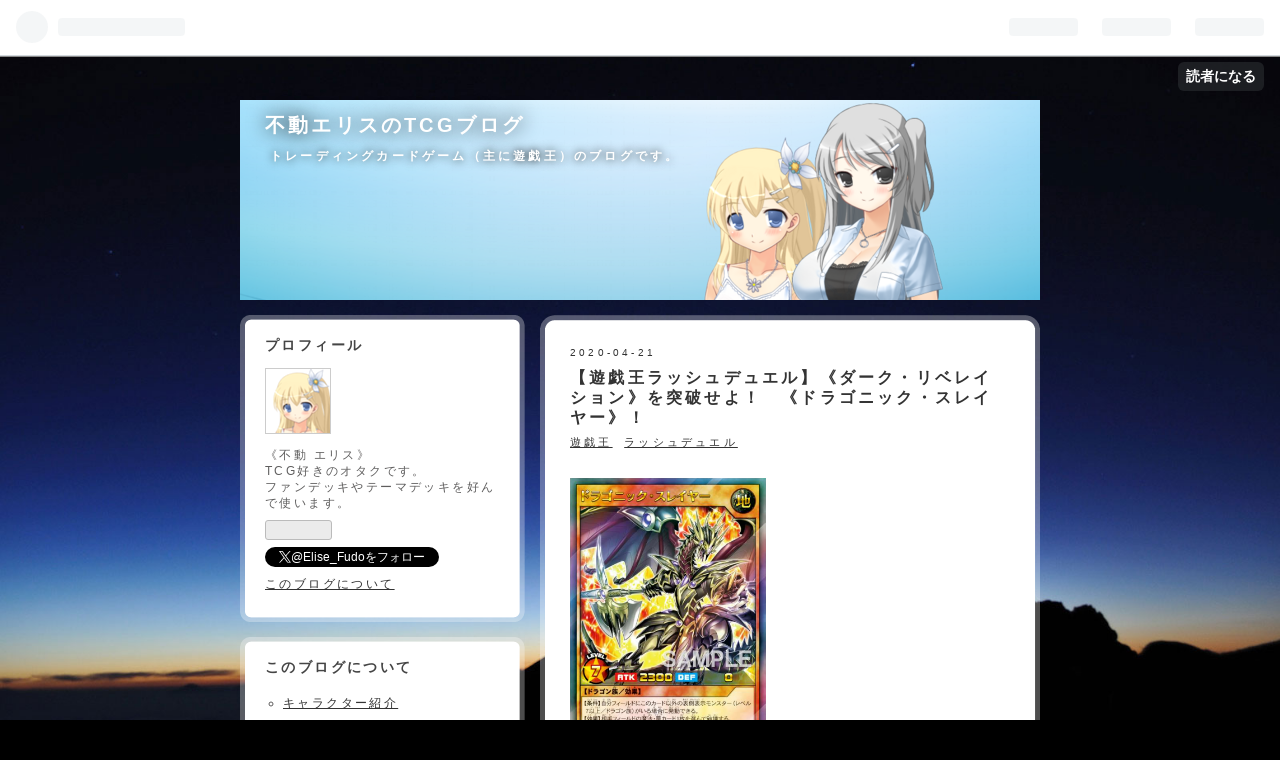

--- FILE ---
content_type: text/html; charset=utf-8
request_url: https://www.elise-tcg.com/entry/2020/04/21/%E3%80%90%E9%81%8A%E6%88%AF%E7%8E%8B%E3%83%A9%E3%83%83%E3%82%B7%E3%83%A5%E3%83%87%E3%83%A5%E3%82%A8%E3%83%AB%E3%80%91%E3%80%8A%E3%83%80%E3%83%BC%E3%82%AF%E3%83%BB%E3%83%AA%E3%83%99%E3%83%AC%E3%82%A4
body_size: 21843
content:
<!DOCTYPE html>
<html
  lang="ja"

data-admin-domain="//blog.hatena.ne.jp"
data-admin-origin="https://blog.hatena.ne.jp"
data-author="Elise-Fudo"
data-avail-langs="ja en"
data-blog="elise-fudo.hatenablog.com"
data-blog-host="elise-fudo.hatenablog.com"
data-blog-is-public="1"
data-blog-name="不動エリスのTCGブログ"
data-blog-owner="Elise-Fudo"
data-blog-show-ads=""
data-blog-show-sleeping-ads=""
data-blog-uri="https://www.elise-tcg.com/"
data-blog-uuid="26006613376096553"
data-blogs-uri-base="https://www.elise-tcg.com"
data-brand="pro"
data-data-layer="{&quot;hatenablog&quot;:{&quot;admin&quot;:{},&quot;analytics&quot;:{&quot;brand_property_id&quot;:&quot;&quot;,&quot;measurement_id&quot;:&quot;&quot;,&quot;non_sampling_property_id&quot;:&quot;&quot;,&quot;property_id&quot;:&quot;UA-146461650-1&quot;,&quot;separated_property_id&quot;:&quot;UA-29716941-20&quot;},&quot;blog&quot;:{&quot;blog_id&quot;:&quot;26006613376096553&quot;,&quot;content_seems_japanese&quot;:&quot;true&quot;,&quot;disable_ads&quot;:&quot;custom_domain&quot;,&quot;enable_ads&quot;:&quot;false&quot;,&quot;enable_keyword_link&quot;:&quot;false&quot;,&quot;entry_show_footer_related_entries&quot;:&quot;true&quot;,&quot;force_pc_view&quot;:&quot;false&quot;,&quot;is_public&quot;:&quot;true&quot;,&quot;is_responsive_view&quot;:&quot;false&quot;,&quot;is_sleeping&quot;:&quot;true&quot;,&quot;lang&quot;:&quot;ja&quot;,&quot;name&quot;:&quot;\u4e0d\u52d5\u30a8\u30ea\u30b9\u306eTCG\u30d6\u30ed\u30b0&quot;,&quot;owner_name&quot;:&quot;Elise-Fudo&quot;,&quot;uri&quot;:&quot;https://www.elise-tcg.com/&quot;},&quot;brand&quot;:&quot;pro&quot;,&quot;page_id&quot;:&quot;entry&quot;,&quot;permalink_entry&quot;:{&quot;author_name&quot;:&quot;Elise-Fudo&quot;,&quot;categories&quot;:&quot;\u904a\u622f\u738b\t\u30e9\u30c3\u30b7\u30e5\u30c7\u30e5\u30a8\u30eb&quot;,&quot;character_count&quot;:5450,&quot;date&quot;:&quot;2020-04-21&quot;,&quot;entry_id&quot;:&quot;26006613553758817&quot;,&quot;first_category&quot;:&quot;\u904a\u622f\u738b&quot;,&quot;hour&quot;:&quot;13&quot;,&quot;title&quot;:&quot;\u3010\u904a\u622f\u738b\u30e9\u30c3\u30b7\u30e5\u30c7\u30e5\u30a8\u30eb\u3011\u300a\u30c0\u30fc\u30af\u30fb\u30ea\u30d9\u30ec\u30a4\u30b7\u30e7\u30f3\u300b\u3092\u7a81\u7834\u305b\u3088\uff01\u3000\u300a\u30c9\u30e9\u30b4\u30cb\u30c3\u30af\u30fb\u30b9\u30ec\u30a4\u30e4\u30fc\u300b\uff01&quot;,&quot;uri&quot;:&quot;https://www.elise-tcg.com/entry/2020/04/21/%E3%80%90%E9%81%8A%E6%88%AF%E7%8E%8B%E3%83%A9%E3%83%83%E3%82%B7%E3%83%A5%E3%83%87%E3%83%A5%E3%82%A8%E3%83%AB%E3%80%91%E3%80%8A%E3%83%80%E3%83%BC%E3%82%AF%E3%83%BB%E3%83%AA%E3%83%99%E3%83%AC%E3%82%A4&quot;},&quot;pro&quot;:&quot;pro&quot;,&quot;router_type&quot;:&quot;blogs&quot;}}"
data-device="pc"
data-dont-recommend-pro="false"
data-global-domain="https://hatena.blog"
data-globalheader-color="b"
data-globalheader-type="pc"
data-has-touch-view="1"
data-help-url="https://help.hatenablog.com"
data-page="entry"
data-parts-domain="https://hatenablog-parts.com"
data-plus-available="1"
data-pro="true"
data-router-type="blogs"
data-sentry-dsn="https://03a33e4781a24cf2885099fed222b56d@sentry.io/1195218"
data-sentry-environment="production"
data-sentry-sample-rate="0.1"
data-static-domain="https://cdn.blog.st-hatena.com"
data-version="290ad662750024ea17472b9c1b7e66"




  data-initial-state="{}"

  >
  <head prefix="og: http://ogp.me/ns# fb: http://ogp.me/ns/fb# article: http://ogp.me/ns/article#">

  

  

  


  

  <meta name="robots" content="max-image-preview:large" />


  <meta charset="utf-8"/>
  <meta http-equiv="X-UA-Compatible" content="IE=7; IE=9; IE=10; IE=11" />
  <title>【遊戯王ラッシュデュエル】《ダーク・リベレイション》を突破せよ！　《ドラゴニック・スレイヤー》！ - 不動エリスのTCGブログ</title>

  
  <link rel="canonical" href="https://www.elise-tcg.com/entry/2020/04/21/%E3%80%90%E9%81%8A%E6%88%AF%E7%8E%8B%E3%83%A9%E3%83%83%E3%82%B7%E3%83%A5%E3%83%87%E3%83%A5%E3%82%A8%E3%83%AB%E3%80%91%E3%80%8A%E3%83%80%E3%83%BC%E3%82%AF%E3%83%BB%E3%83%AA%E3%83%99%E3%83%AC%E3%82%A4"/>



  

<meta itemprop="name" content="【遊戯王ラッシュデュエル】《ダーク・リベレイション》を突破せよ！　《ドラゴニック・スレイヤー》！ - 不動エリスのTCGブログ"/>

  <meta itemprop="image" content="https://cdn.image.st-hatena.com/image/scale/ece6e524dcd9ec27a0624110c79ff06e220cf59d/backend=imagemagick;version=1;width=1300/https%3A%2F%2Fcdn-ak.f.st-hatena.com%2Fimages%2Ffotolife%2FE%2FElise-Fudo%2F20200421%2F20200421115620.png"/>


  <meta property="og:title" content="【遊戯王ラッシュデュエル】《ダーク・リベレイション》を突破せよ！　《ドラゴニック・スレイヤー》！ - 不動エリスのTCGブログ"/>
<meta property="og:type" content="article"/>
  <meta property="og:url" content="https://www.elise-tcg.com/entry/2020/04/21/%E3%80%90%E9%81%8A%E6%88%AF%E7%8E%8B%E3%83%A9%E3%83%83%E3%82%B7%E3%83%A5%E3%83%87%E3%83%A5%E3%82%A8%E3%83%AB%E3%80%91%E3%80%8A%E3%83%80%E3%83%BC%E3%82%AF%E3%83%BB%E3%83%AA%E3%83%99%E3%83%AC%E3%82%A4"/>

  <meta property="og:image" content="https://cdn.image.st-hatena.com/image/scale/ece6e524dcd9ec27a0624110c79ff06e220cf59d/backend=imagemagick;version=1;width=1300/https%3A%2F%2Fcdn-ak.f.st-hatena.com%2Fimages%2Ffotolife%2FE%2FElise-Fudo%2F20200421%2F20200421115620.png"/>

<meta property="og:image:alt" content="【遊戯王ラッシュデュエル】《ダーク・リベレイション》を突破せよ！　《ドラゴニック・スレイヤー》！ - 不動エリスのTCGブログ"/>
    <meta property="og:description" content="今回は、《ダーク・リベレイション》対策のカードを紹介します。《ドラゴニック・スレイヤー》はカッコイイですよ！" />
<meta property="og:site_name" content="不動エリスのTCGブログ"/>

  <meta property="article:published_time" content="2020-04-21T04:34:38Z" />

    <meta property="article:tag" content="遊戯王" />
    <meta property="article:tag" content="ラッシュデュエル" />
      <meta name="twitter:card"  content="summary_large_image" />
    <meta name="twitter:image" content="https://cdn.image.st-hatena.com/image/scale/ece6e524dcd9ec27a0624110c79ff06e220cf59d/backend=imagemagick;version=1;width=1300/https%3A%2F%2Fcdn-ak.f.st-hatena.com%2Fimages%2Ffotolife%2FE%2FElise-Fudo%2F20200421%2F20200421115620.png" />  <meta name="twitter:title" content="【遊戯王ラッシュデュエル】《ダーク・リベレイション》を突破せよ！　《ドラゴニック・スレイヤー》！ - 不動エリスのTCGブログ" />    <meta name="twitter:description" content="今回は、《ダーク・リベレイション》対策のカードを紹介します。《ドラゴニック・スレイヤー》はカッコイイですよ！" />  <meta name="twitter:app:name:iphone" content="はてなブログアプリ" />
  <meta name="twitter:app:id:iphone" content="583299321" />
  <meta name="twitter:app:url:iphone" content="hatenablog:///open?uri=https%3A%2F%2Fwww.elise-tcg.com%2Fentry%2F2020%2F04%2F21%2F%25E3%2580%2590%25E9%2581%258A%25E6%2588%25AF%25E7%258E%258B%25E3%2583%25A9%25E3%2583%2583%25E3%2582%25B7%25E3%2583%25A5%25E3%2583%2587%25E3%2583%25A5%25E3%2582%25A8%25E3%2583%25AB%25E3%2580%2591%25E3%2580%258A%25E3%2583%2580%25E3%2583%25BC%25E3%2582%25AF%25E3%2583%25BB%25E3%2583%25AA%25E3%2583%2599%25E3%2583%25AC%25E3%2582%25A4" />  <meta name="twitter:site" content="@Elise_Fudo" />
  
    <meta name="description" content="今回は、《ダーク・リベレイション》対策のカードを紹介します。《ドラゴニック・スレイヤー》はカッコイイですよ！" />
    <meta name="keywords" content="遊戯王,デュエルマスターズ,デュエマ,デッキ,不動エリス,ブログ" />


  
<script
  id="embed-gtm-data-layer-loader"
  data-data-layer-page-specific="{&quot;hatenablog&quot;:{&quot;blogs_permalink&quot;:{&quot;is_blog_sleeping&quot;:&quot;true&quot;,&quot;has_related_entries_with_elasticsearch&quot;:&quot;true&quot;,&quot;entry_afc_issued&quot;:&quot;false&quot;,&quot;blog_afc_issued&quot;:&quot;false&quot;,&quot;is_author_pro&quot;:&quot;true&quot;}}}"
>
(function() {
  function loadDataLayer(elem, attrName) {
    if (!elem) { return {}; }
    var json = elem.getAttribute(attrName);
    if (!json) { return {}; }
    return JSON.parse(json);
  }

  var globalVariables = loadDataLayer(
    document.documentElement,
    'data-data-layer'
  );
  var pageSpecificVariables = loadDataLayer(
    document.getElementById('embed-gtm-data-layer-loader'),
    'data-data-layer-page-specific'
  );

  var variables = [globalVariables, pageSpecificVariables];

  if (!window.dataLayer) {
    window.dataLayer = [];
  }

  for (var i = 0; i < variables.length; i++) {
    window.dataLayer.push(variables[i]);
  }
})();
</script>

<!-- Google Tag Manager -->
<script>(function(w,d,s,l,i){w[l]=w[l]||[];w[l].push({'gtm.start':
new Date().getTime(),event:'gtm.js'});var f=d.getElementsByTagName(s)[0],
j=d.createElement(s),dl=l!='dataLayer'?'&l='+l:'';j.async=true;j.src=
'https://www.googletagmanager.com/gtm.js?id='+i+dl;f.parentNode.insertBefore(j,f);
})(window,document,'script','dataLayer','GTM-P4CXTW');</script>
<!-- End Google Tag Manager -->











  <link rel="shortcut icon" href="https://www.elise-tcg.com/icon/favicon">
<link rel="apple-touch-icon" href="https://www.elise-tcg.com/icon/touch">
<link rel="icon" sizes="192x192" href="https://www.elise-tcg.com/icon/link">

  

<link rel="alternate" type="application/atom+xml" title="Atom" href="https://www.elise-tcg.com/feed"/>
<link rel="alternate" type="application/rss+xml" title="RSS2.0" href="https://www.elise-tcg.com/rss"/>

  <link rel="alternate" type="application/json+oembed" href="https://hatena.blog/oembed?url=https%3A%2F%2Fwww.elise-tcg.com%2Fentry%2F2020%2F04%2F21%2F%25E3%2580%2590%25E9%2581%258A%25E6%2588%25AF%25E7%258E%258B%25E3%2583%25A9%25E3%2583%2583%25E3%2582%25B7%25E3%2583%25A5%25E3%2583%2587%25E3%2583%25A5%25E3%2582%25A8%25E3%2583%25AB%25E3%2580%2591%25E3%2580%258A%25E3%2583%2580%25E3%2583%25BC%25E3%2582%25AF%25E3%2583%25BB%25E3%2583%25AA%25E3%2583%2599%25E3%2583%25AC%25E3%2582%25A4&amp;format=json" title="oEmbed Profile of 【遊戯王ラッシュデュエル】《ダーク・リベレイション》を突破せよ！　《ドラゴニック・スレイヤー》！"/>
<link rel="alternate" type="text/xml+oembed" href="https://hatena.blog/oembed?url=https%3A%2F%2Fwww.elise-tcg.com%2Fentry%2F2020%2F04%2F21%2F%25E3%2580%2590%25E9%2581%258A%25E6%2588%25AF%25E7%258E%258B%25E3%2583%25A9%25E3%2583%2583%25E3%2582%25B7%25E3%2583%25A5%25E3%2583%2587%25E3%2583%25A5%25E3%2582%25A8%25E3%2583%25AB%25E3%2580%2591%25E3%2580%258A%25E3%2583%2580%25E3%2583%25BC%25E3%2582%25AF%25E3%2583%25BB%25E3%2583%25AA%25E3%2583%2599%25E3%2583%25AC%25E3%2582%25A4&amp;format=xml" title="oEmbed Profile of 【遊戯王ラッシュデュエル】《ダーク・リベレイション》を突破せよ！　《ドラゴニック・スレイヤー》！"/>
  
  <link rel="author" href="http://www.hatena.ne.jp/Elise-Fudo/">

  

  
      <link rel="preload" href="https://cdn-ak.f.st-hatena.com/images/fotolife/E/Elise-Fudo/20230627/20230627115338.png" as="image"/>
      <link rel="preload" href="https://cdn-ak.f.st-hatena.com/images/fotolife/E/Elise-Fudo/20200421/20200421115620.png" as="image"/>


  
    
<link rel="stylesheet" type="text/css" href="https://cdn.blog.st-hatena.com/css/blog.css?version=290ad662750024ea17472b9c1b7e66"/>

    
  <link rel="stylesheet" type="text/css" href="https://usercss.blog.st-hatena.com/blog_style/26006613376096553/2767dee6d2b396061eaceaadd54cca96d4d706e2"/>
  
  

  

  
<script> </script>

  
<style>
  div#google_afc_user,
  div.google-afc-user-container,
  div.google_afc_image,
  div.google_afc_blocklink {
      display: block !important;
  }
</style>


  

  
    <script type="application/ld+json">{"@context":"http://schema.org","@type":"Article","dateModified":"2020-04-21T13:34:38+09:00","datePublished":"2020-04-21T13:34:38+09:00","description":"今回は、《ダーク・リベレイション》対策のカードを紹介します。《ドラゴニック・スレイヤー》はカッコイイですよ！","headline":"【遊戯王ラッシュデュエル】《ダーク・リベレイション》を突破せよ！ 《ドラゴニック・スレイヤー》！","image":["https://cdn-ak.f.st-hatena.com/images/fotolife/E/Elise-Fudo/20200421/20200421115620.png"],"mainEntityOfPage":{"@id":"https://www.elise-tcg.com/entry/2020/04/21/%E3%80%90%E9%81%8A%E6%88%AF%E7%8E%8B%E3%83%A9%E3%83%83%E3%82%B7%E3%83%A5%E3%83%87%E3%83%A5%E3%82%A8%E3%83%AB%E3%80%91%E3%80%8A%E3%83%80%E3%83%BC%E3%82%AF%E3%83%BB%E3%83%AA%E3%83%99%E3%83%AC%E3%82%A4","@type":"WebPage"}}</script>

  

  <script data-ad-client="ca-pub-4090691039010053" async src="https://pagead2.googlesyndication.com/pagead/js/adsbygoogle.js"></script>

  

</head>

  <body class="page-entry header-image-enable category-遊戯王 category-ラッシュデュエル globalheader-ng-enabled">
    

<div id="globalheader-container"
  data-brand="hatenablog"
  
  >
  <iframe id="globalheader" height="37" frameborder="0" allowTransparency="true"></iframe>
</div>


  
  
  
    <nav class="
      blog-controlls
      
    ">
      <div class="blog-controlls-blog-icon">
        <a href="https://www.elise-tcg.com/">
          <img src="https://cdn.image.st-hatena.com/image/square/1da7ecda41119d2cbc9b303bf3df9da53e3d93bd/backend=imagemagick;height=128;version=1;width=128/https%3A%2F%2Fcdn.user.blog.st-hatena.com%2Fblog_custom_icon%2F154916049%2F1687834233903604" alt="不動エリスのTCGブログ"/>
        </a>
      </div>
      <div class="blog-controlls-title">
        <a href="https://www.elise-tcg.com/">不動エリスのTCGブログ</a>
      </div>
      <a href="https://blog.hatena.ne.jp/Elise-Fudo/elise-fudo.hatenablog.com/subscribe?utm_campaign=subscribe_blog&amp;utm_medium=button&amp;utm_source=blogs_topright_button" class="blog-controlls-subscribe-btn test-blog-header-controlls-subscribe">
        読者になる
      </a>
    </nav>
  

  <div id="container">
    <div id="container-inner">
      <header id="blog-title" data-brand="hatenablog">
  <div id="blog-title-inner" style="background-image: url('https://cdn-ak.f.st-hatena.com/images/fotolife/E/Elise-Fudo/20230627/20230627115338.png'); background-position: center -270px;">
    <div id="blog-title-content">
      <h1 id="title"><a href="https://www.elise-tcg.com/">不動エリスのTCGブログ</a></h1>
      
        <h2 id="blog-description">トレーディングカードゲーム（主に遊戯王）のブログです。</h2>
      
    </div>
  </div>
</header>

      

      
      




<div id="content" class="hfeed"
  
  >
  <div id="content-inner">
    <div id="wrapper">
      <div id="main">
        <div id="main-inner">
          

          



          
  
  <!-- google_ad_section_start -->
  <!-- rakuten_ad_target_begin -->
  
  
  

  

  
    
      
        <article class="entry hentry test-hentry js-entry-article date-first autopagerize_page_element chars-5600 words-400 mode-html entry-odd" id="entry-26006613553758817" data-keyword-campaign="" data-uuid="26006613553758817" data-publication-type="entry">
  <div class="entry-inner">
    <header class="entry-header">
  
    <div class="date entry-date first">
    <a href="https://www.elise-tcg.com/archive/2020/04/21" rel="nofollow">
      <time datetime="2020-04-21T04:34:38Z" title="2020-04-21T04:34:38Z">
        <span class="date-year">2020</span><span class="hyphen">-</span><span class="date-month">04</span><span class="hyphen">-</span><span class="date-day">21</span>
      </time>
    </a>
      </div>
  <h1 class="entry-title">
  <a href="https://www.elise-tcg.com/entry/2020/04/21/%E3%80%90%E9%81%8A%E6%88%AF%E7%8E%8B%E3%83%A9%E3%83%83%E3%82%B7%E3%83%A5%E3%83%87%E3%83%A5%E3%82%A8%E3%83%AB%E3%80%91%E3%80%8A%E3%83%80%E3%83%BC%E3%82%AF%E3%83%BB%E3%83%AA%E3%83%99%E3%83%AC%E3%82%A4" class="entry-title-link bookmark">【遊戯王ラッシュデュエル】《ダーク・リベレイション》を突破せよ！　《ドラゴニック・スレイヤー》！</a>
</h1>

  
  

  <div class="entry-categories categories">
    
    <a href="https://www.elise-tcg.com/archive/category/%E9%81%8A%E6%88%AF%E7%8E%8B" class="entry-category-link category-遊戯王">遊戯王</a>
    
    <a href="https://www.elise-tcg.com/archive/category/%E3%83%A9%E3%83%83%E3%82%B7%E3%83%A5%E3%83%87%E3%83%A5%E3%82%A8%E3%83%AB" class="entry-category-link category-ラッシュデュエル">ラッシュデュエル</a>
    
  </div>


  
  <div class="customized-header">
    <div class="entry-header-html"><script data-ad-client="ca-pub-4090691039010053" async src="https://pagead2.googlesyndication.com/pagead/js/adsbygoogle.js"></script></div>
  </div>


  

</header>

    


    <div class="entry-content hatenablog-entry">
  
    <p><img src="https://cdn-ak.f.st-hatena.com/images/fotolife/E/Elise-Fudo/20200421/20200421115620.png" alt="f:id:Elise-Fudo:20200421115620p:plain" title="f:id:Elise-Fudo:20200421115620p:plain" class="hatena-fotolife" itemprop="image" width="196" /></p>
<p> </p>
<p><img src="https://cdn-ak.f.st-hatena.com/images/fotolife/E/Elise-Fudo/20200411/20200411151808.png" alt="f:id:Elise-Fudo:20200411151808p:plain" title="f:id:Elise-Fudo:20200411151808p:plain" class="hatena-fotolife" itemprop="image" width="100" /></p>
<p><strong>【遊戯王ラッシュデュエル】は<span style="color: #ff0000;">1ターン毎に戦況が逆転し得る</span>TCGですが、中でも<span style="color: #ff0000;">特に逆転の可能性があるカードが《ダーク・リベレイション》</span>です。</strong></p>
<p> </p>
<p><img src="https://cdn-ak.f.st-hatena.com/images/fotolife/E/Elise-Fudo/20200421/20200421120057.png" alt="f:id:Elise-Fudo:20200421120057p:plain" title="f:id:Elise-Fudo:20200421120057p:plain" class="hatena-fotolife" itemprop="image" width="196" /></p>
<p><span style="color: #0000cc;"><strong>《ダーク・リベレイション》</strong></span></p>
<p><span style="color: #0000cc;"><strong>罠カード</strong></span></p>
<p><span style="color: #0000cc;"><strong>【条件】相手モンスターの攻撃宣言時、自分の墓地のモンスター（魔法使い族）4体をデッキに戻して発動できる。</strong></span></p>
<p><span style="color: #0000cc;"><strong>【効果】相手フィールドの攻撃表示モンスターを全て破壊する。</strong></span></p>
<p> </p>
<p><img src="https://cdn-ak.f.st-hatena.com/images/fotolife/E/Elise-Fudo/20200411/20200411151949.png" alt="f:id:Elise-Fudo:20200411151949p:plain" title="f:id:Elise-Fudo:20200411151949p:plain" class="hatena-fotolife" itemprop="image" width="100" /></p>
<p><strong>効果は【遊戯王OCG】でいうところの《聖なるバリア－ミラーフォース－》で、<span style="color: #ff0000;">相手の攻撃宣言時に発動し、相手の攻撃表示モンスターを全て破壊できるよ。</span></strong></p>
<p><img src="https://cdn-ak.f.st-hatena.com/images/fotolife/E/Elise-Fudo/20200411/20200411151815.png" alt="f:id:Elise-Fudo:20200411151815p:plain" title="f:id:Elise-Fudo:20200411151815p:plain" class="hatena-fotolife" itemprop="image" width="100" /></p>
<p><strong>発動条件から<span style="color: #ff0000;">【魔法使い族】を多く採用したデッキ</span>で活躍し、決まれば相手の計算を大きく狂わせることができる、<span style="color: #ff0000;">現在最強の罠カード</span>です。</strong></p>
<p><img src="https://cdn-ak.f.st-hatena.com/images/fotolife/E/Elise-Fudo/20200411/20200411152017.png" alt="f:id:Elise-Fudo:20200411152017p:plain" title="f:id:Elise-Fudo:20200411152017p:plain" class="hatena-fotolife" itemprop="image" width="100" /></p>
<p><strong>これを突破するためにも、<span style="color: #ff0000;">魔法・罠除去のカードが必須</span>になるね。</strong></p>
<p><img src="https://cdn-ak.f.st-hatena.com/images/fotolife/E/Elise-Fudo/20200411/20200411151808.png" alt="f:id:Elise-Fudo:20200411151808p:plain" title="f:id:Elise-Fudo:20200411151808p:plain" class="hatena-fotolife" itemprop="image" width="100" /></p>
<p><strong>と、いうわけで、今回は<span style="color: #ff0000;">《ダーク・リベレイション》対策</span>のカードを紹介していきます。</strong></p>
<p> </p>
<p> </p>
<h3><strong>魔法・罠を除去できるカード</strong></h3>
<p><img src="https://cdn-ak.f.st-hatena.com/images/fotolife/E/Elise-Fudo/20200313/20200313190558.png" alt="f:id:Elise-Fudo:20200313190558p:plain" title="f:id:Elise-Fudo:20200313190558p:plain" class="hatena-fotolife" itemprop="image" width="196" /></p>
<p><span style="color: #0000cc;"><strong>《マジカル・ストリーム》</strong></span></p>
<p><span style="color: #0000cc;"><strong>魔法カード</strong></span></p>
<p><span style="color: #0000cc;"><strong>【条件】自分フィールドに表側表示モンスター（魔法使い族）がいる場合に発動できる。</strong></span></p>
<p><span style="color: #0000cc;"><strong>【効果】相手フィールドの魔法・罠カード1枚を選んで破壊する。</strong></span></p>
<p> </p>
<p><img src="https://cdn-ak.f.st-hatena.com/images/fotolife/E/Elise-Fudo/20200313/20200313194515.png" alt="f:id:Elise-Fudo:20200313194515p:plain" title="f:id:Elise-Fudo:20200313194515p:plain" class="hatena-fotolife" itemprop="image" width="196" /></p>
<p><span style="color: #0000cc;"><strong>《火竜の熱閃》</strong></span></p>
<p><span style="color: #0000cc;"><strong>魔法カード</strong></span></p>
<p><span style="color: #0000cc;"><strong>【条件】自分フィールドに表側表示モンスター（ドラゴン族）がいる場合に発動できる。</strong></span></p>
<p><span style="color: #0000cc;"><strong>【効果】相手フィールドの魔法・罠カード1枚を選んで破壊する。</strong></span></p>
<p> </p>
<p><img src="https://cdn-ak.f.st-hatena.com/images/fotolife/E/Elise-Fudo/20200421/20200421121359.png" alt="f:id:Elise-Fudo:20200421121359p:plain" title="f:id:Elise-Fudo:20200421121359p:plain" class="hatena-fotolife" itemprop="image" width="196" /></p>
<p><span style="color: #0000cc;"><strong>《ハンマークラッシュ》</strong></span></p>
<p><span style="color: #0000cc;"><strong>魔法カード</strong></span></p>
<p><span style="color: #0000cc;"><strong>【条件】手札1枚を墓地へ送って発動できる。</strong></span></p>
<p><span style="color: #0000cc;"><strong>【効果】相手フィールドの魔法・罠カード1枚を選んで破壊する。</strong></span></p>
<p> </p>
<p><img src="https://cdn-ak.f.st-hatena.com/images/fotolife/E/Elise-Fudo/20200411/20200411151808.png" alt="f:id:Elise-Fudo:20200411151808p:plain" title="f:id:Elise-Fudo:20200411151808p:plain" class="hatena-fotolife" itemprop="image" width="100" /></p>
<p><strong>魔法・罠の除去ができる魔法カード3種です。</strong></p>
<p><strong>《マジカル・ストリーム》と《火竜の熱閃》は、それぞれ<span style="color: #ff0000;">【魔法使い族】【ドラゴン族】専用カード</span>ですね。</strong></p>
<p><strong><span style="color: #ff0000;">【スターターデッキ】に入っているので、手に入れやすいカード</span>です。</strong></p>
<p><img src="https://cdn-ak.f.st-hatena.com/images/fotolife/E/Elise-Fudo/20200411/20200411152017.png" alt="f:id:Elise-Fudo:20200411152017p:plain" title="f:id:Elise-Fudo:20200411152017p:plain" class="hatena-fotolife" itemprop="image" width="100" /></p>
<p><strong>《ハンマークラッシュ》は<span style="color: #ff0000;">種族に関係なく使える</span>けど、<span style="color: #ff0000;">手札を1枚消費</span>するのは痛いね。</strong></p>
<p><strong><span style="color: #ff0000;">手札1枚の差が戦況を左右する</span>こともあるし。</strong></p>
<p><img src="https://cdn-ak.f.st-hatena.com/images/fotolife/E/Elise-Fudo/20200411/20200411151808.png" alt="f:id:Elise-Fudo:20200411151808p:plain" title="f:id:Elise-Fudo:20200411151808p:plain" class="hatena-fotolife" itemprop="image" width="100" /></p>
<p><strong>もちろん、<span style="color: #ff0000;">的確に危険な魔法・罠を処理できるのなら手札を1枚切るメリットはある</span>ので、<span style="color: #ff0000;">4枚目以降の《マジカル・ストリーム》《火竜の熱閃》</span>としてデッキに投入するのもありです。</strong></p>
<p><img src="https://cdn-ak.f.st-hatena.com/images/fotolife/E/Elise-Fudo/20200411/20200411151949.png" alt="f:id:Elise-Fudo:20200411151949p:plain" title="f:id:Elise-Fudo:20200411151949p:plain" class="hatena-fotolife" itemprop="image" width="100" /></p>
<p><strong>今は【魔法使い族】【ドラゴン族】が主流だけど、他の種族にも魔法・罠を除去できるカードが出るといいね。</strong></p>
<p> </p>
<p><img src="https://cdn-ak.f.st-hatena.com/images/fotolife/E/Elise-Fudo/20200421/20200421123031.png" alt="f:id:Elise-Fudo:20200421123031p:plain" title="f:id:Elise-Fudo:20200421123031p:plain" class="hatena-fotolife" itemprop="image" width="196" /></p>
<p><span style="color: #0000cc;"><strong>《ドラゴニック・スレイヤー》</strong></span></p>
<p><span style="color: #0000cc;"><strong>効果モンスター</strong></span></p>
<p><span style="color: #0000cc;"><strong>地属性　レベル 7　ドラゴン族</strong></span></p>
<p><span style="color: #0000cc;"><strong>攻撃力 2300　守備力 0</strong></span></p>
<p><span style="color: #0000cc;"><strong>【条件】自分フィールドにこのカード以外の表側表示モンスター（レベル7以上/ドラゴン族）がいる場合に発動できる。</strong></span></p>
<p><span style="color: #0000cc;"><strong>【効果】相手フィールドの魔法・罠カード1枚を選んで破壊する。</strong></span></p>
<p> </p>
<p><img src="https://cdn-ak.f.st-hatena.com/images/fotolife/E/Elise-Fudo/20200411/20200411151808.png" alt="f:id:Elise-Fudo:20200411151808p:plain" title="f:id:Elise-Fudo:20200411151808p:plain" class="hatena-fotolife" itemprop="image" width="100" /></p>
<p><strong>魔法・罠を除去できる、<span style="color: #ff0000;">【ドラゴン族】モンスター</span>です。</strong></p>
<p><strong><span style="color: #ff0000;">発動にコストが必要ない</span>ので、一見すると容易に発動できる気もしますが、自分フィールドに<span style="color: #ff0000;">《ドラゴニック・スレイヤー》を含めたレベル7以上の【ドラゴン族】モンスターを2体並べる必要がある</span>ので、<span style="color: #ff0000;">狙って発動するのは意外と厄介</span>です。</strong></p>
<p><img src="https://cdn-ak.f.st-hatena.com/images/fotolife/E/Elise-Fudo/20200411/20200411152013.png" alt="f:id:Elise-Fudo:20200411152013p:plain" title="f:id:Elise-Fudo:20200411152013p:plain" class="hatena-fotolife" itemprop="image" width="100" /></p>
<p><strong><span style="color: #ff0000;">最上級モンスターのアドバンス召喚には2体のリリースが必要</span>だから、<span style="color: #ff0000;">手札が5枚あっても2体並べることはできない</span>ね。</strong></p>
<p><img src="https://cdn-ak.f.st-hatena.com/images/fotolife/E/Elise-Fudo/20200411/20200411151808.png" alt="f:id:Elise-Fudo:20200411151808p:plain" title="f:id:Elise-Fudo:20200411151808p:plain" class="hatena-fotolife" itemprop="image" width="100" /></p>
<p><strong>この問題は、<span style="color: #ff0000;">特殊召喚を駆使する</span>ことである程度カバーすることができます。</strong></p>
<p> </p>
<p><img src="https://cdn-ak.f.st-hatena.com/images/fotolife/E/Elise-Fudo/20200421/20200421124223.png" alt="f:id:Elise-Fudo:20200421124223p:plain" title="f:id:Elise-Fudo:20200421124223p:plain" class="hatena-fotolife" itemprop="image" width="196" /></p>
<p><span style="color: #0000cc;"><strong>《ドラゴンズ・セットアッパー》</strong></span></p>
<p><span style="color: #0000cc;"><strong>効果モンスター</strong></span></p>
<p><span style="color: #0000cc;"><strong>闇属性　レベル 1　ドラゴン族</strong></span></p>
<p><span style="color: #0000cc;"><strong>攻撃力 0　守備力 1000</strong></span></p>
<p><span style="color: #0000cc;"><strong>【条件】自分フィールドにこのカード以外のモンスターがいない場合に発動できる。</strong></span></p>
<p><span style="color: #0000cc;"><strong>【効果】自分の墓地の「ドラゴンズ・アップセッター」1体を選び、自分フィールドに表側守備表示で特殊召喚する。このターン、自分はモンスター（レベル6）以下で攻撃できない。</strong></span></p>
<p> </p>
<p><img src="https://cdn-ak.f.st-hatena.com/images/fotolife/E/Elise-Fudo/20200421/20200421124317.png" alt="f:id:Elise-Fudo:20200421124317p:plain" title="f:id:Elise-Fudo:20200421124317p:plain" class="hatena-fotolife" itemprop="image" width="196" /></p>
<p><span style="color: #0000cc;"><strong>《ドラゴンズ・アップセッター》</strong></span></p>
<p><span style="color: #0000cc;"><strong>効果モンスター</strong></span></p>
<p><span style="color: #0000cc;"><strong>闇属性　レベル 3　ドラゴン族</strong></span></p>
<p><span style="color: #0000cc;"><strong>攻撃力 1000　守備力 0</strong></span></p>
<p><span style="color: #0000cc;"><strong>【条件】自分フィールドにこのカード以外のモンスターがいない場合に発動できる。</strong></span></p>
<p><span style="color: #0000cc;"><strong>【効果】自分の墓地の「ドラゴンズ・セットアッパー」1体を選び、自分フィールドに表側守備表示で特殊召喚する。このターン、自分はモンスター（レベル6）以下で攻撃できない。</strong></span></p>
<p> </p>
<p><img src="https://cdn-ak.f.st-hatena.com/images/fotolife/E/Elise-Fudo/20200421/20200421124639.png" alt="f:id:Elise-Fudo:20200421124639p:plain" title="f:id:Elise-Fudo:20200421124639p:plain" class="hatena-fotolife" itemprop="image" width="196" /></p>
<p><span style="color: #0000cc;"><strong>《クリボット》</strong></span></p>
<p><span style="color: #0000cc;"><strong>効果モンスター</strong></span></p>
<p><span style="color: #0000cc;"><strong>闇属性　レベル 1　悪魔族</strong></span></p>
<p><span style="color: #0000cc;"><strong>攻撃力 300　守備力 200</strong></span></p>
<p><span style="color: #0000cc;"><strong>【条件】自分フィールドにこのカード以外のモンスターがいない場合、500LPを払って発動できる。</strong></span></p>
<p><span style="color: #0000cc;"><strong>【効果</strong></span><span style="color: #0000cc;"><strong>】自分の墓地の「クリボット」1体を選んで手札に加える。</strong></span></p>
<p> </p>
<p><img src="https://cdn-ak.f.st-hatena.com/images/fotolife/E/Elise-Fudo/20200421/20200421124728.png" alt="f:id:Elise-Fudo:20200421124728p:plain" title="f:id:Elise-Fudo:20200421124728p:plain" class="hatena-fotolife" itemprop="image" width="196" /></p>
<p><span style="color: #0000cc;"><strong>《ドラゴン・エンカウント》</strong></span></p>
<p><span style="color: #0000cc;"><strong>罠カード</strong></span></p>
<p><span style="color: #0000cc;"><strong>【条件】相手がモンスターを召喚・特殊召喚に成功した時に発動できる。</strong></span></p>
<p><span style="color: #0000cc;"><strong>【効果】手札のモンスター（ドラゴン族）1体を自分フィールドに表側表示で特殊召喚する。</strong></span></p>
<p> </p>
<p><img src="https://cdn-ak.f.st-hatena.com/images/fotolife/E/Elise-Fudo/20200411/20200411151808.png" alt="f:id:Elise-Fudo:20200411151808p:plain" title="f:id:Elise-Fudo:20200411151808p:plain" class="hatena-fotolife" itemprop="image" width="100" /></p>
<p><strong>《ドラゴンズ・セットアッパー》《ドラゴンズ・アップセッター》《クリボット》は、発動条件や効果から<span style="color: #ff0000;">1ターン目に使用することはできませんが、アドバンス召喚用のリリースコストを墓地から用意</span>することができます。</strong></p>
<p><img src="https://cdn-ak.f.st-hatena.com/images/fotolife/E/Elise-Fudo/20200411/20200411152017.png" alt="f:id:Elise-Fudo:20200411152017p:plain" title="f:id:Elise-Fudo:20200411152017p:plain" class="hatena-fotolife" itemprop="image" width="100" /></p>
<p><strong>ただし、<span style="color: #ff0000;">ステータスが低めに設定されているので、上級モンスターを引けないと苦しくなるね。</span></strong></p>
<p><img src="https://cdn-ak.f.st-hatena.com/images/fotolife/E/Elise-Fudo/20200411/20200411151811.png" alt="f:id:Elise-Fudo:20200411151811p:plain" title="f:id:Elise-Fudo:20200411151811p:plain" class="hatena-fotolife" itemprop="image" width="100" /></p>
<p><strong>《ドラゴン・エンカウント》は<span style="color: #ff0000;">上級・最上級モンスターでも【ドラゴン族】モンスターなら特殊召喚できる</span>ので、相手のターンにステータスが高い《青眼の白龍》や《連撃竜ドラギアス》を特殊召喚することもできます。</strong></p>
<p><img src="https://cdn-ak.f.st-hatena.com/images/fotolife/E/Elise-Fudo/20200411/20200411151949.png" alt="f:id:Elise-Fudo:20200411151949p:plain" title="f:id:Elise-Fudo:20200411151949p:plain" class="hatena-fotolife" itemprop="image" width="100" /></p>
<p><strong><span style="color: #ff0000;">リリースコストを払わずにフィールドに出せる</span>から、最上級モンスターを特殊召喚できれば<span style="color: #ff0000;">手札の節約</span>にもなるね。</strong></p>
<p> </p>
<p> </p>
<h3>その他の対策カード</h3>
<p><img src="https://cdn-ak.f.st-hatena.com/images/fotolife/E/Elise-Fudo/20200421/20200421130051.png" alt="f:id:Elise-Fudo:20200421130051p:plain" title="f:id:Elise-Fudo:20200421130051p:plain" class="hatena-fotolife" itemprop="image" width="196" /></p>
<p><span style="color: #0000cc;"><strong>《守護の竜魔導士》</strong></span></p>
<p><span style="color: #0000cc;"><strong>効果モンスター</strong></span></p>
<p><span style="color: #0000cc;"><strong>光属性　レベル 2　魔法使い族</strong></span></p>
<p><span style="color: #0000cc;"><strong>攻撃力 500　守備力 500</strong></span></p>
<p><span style="color: #0000cc;"><strong>【条件】手札のモンスター（魔法使い族またはドラゴン族）1体を墓地へ送って発動できる。</strong></span></p>
<p><span style="color: #0000cc;"><strong>【効果】自分フィールドのモンスター1体を選ぶ。このターン、そのモンスターは相手の効果では破壊されない。</strong></span></p>
<p> </p>
<p><img src="https://cdn-ak.f.st-hatena.com/images/fotolife/E/Elise-Fudo/20200411/20200411151808.png" alt="f:id:Elise-Fudo:20200411151808p:plain" title="f:id:Elise-Fudo:20200411151808p:plain" class="hatena-fotolife" itemprop="image" width="100" /></p>
<p><strong><span style="color: #ff0000;">【魔法使い族】【ドラゴン族】両方で使える、効果破壊耐性</span>を持たせるモンスターです。</strong></p>
<p><img src="https://cdn-ak.f.st-hatena.com/images/fotolife/E/Elise-Fudo/20200411/20200411152017.png" alt="f:id:Elise-Fudo:20200411152017p:plain" title="f:id:Elise-Fudo:20200411152017p:plain" class="hatena-fotolife" itemprop="image" width="100" /></p>
<p><strong>手札コストと低ステータスが気になるね。</strong></p>
<p><strong><span style="color: #ff0000;">低い攻撃力を晒さないように、このカードをリリースしてアドバンス召喚に繋げたい</span>けど、<span style="color: #ff0000;">手札消費が多くなるのはリスクがある</span>と思うよ。</strong></p>
<p><img src="https://cdn-ak.f.st-hatena.com/images/fotolife/E/Elise-Fudo/20200411/20200411151815.png" alt="f:id:Elise-Fudo:20200411151815p:plain" title="f:id:Elise-Fudo:20200411151815p:plain" class="hatena-fotolife" itemprop="image" width="100" /></p>
<p><strong>ここぞ、という場面で使うべきでしょうね。</strong></p>
<p><strong>《セブンスロード・マジシャン》《連撃竜ドラギアス》といった、<span style="color: #ff0000;">高い戦闘ダメージが見込めるモンスターのために効果を使いたい</span>です。</strong></p>
<p> </p>
<p><img src="https://cdn-ak.f.st-hatena.com/images/fotolife/E/Elise-Fudo/20200421/20200421130938.png" alt="f:id:Elise-Fudo:20200421130938p:plain" title="f:id:Elise-Fudo:20200421130938p:plain" class="hatena-fotolife" itemprop="image" width="196" /></p>
<p><span style="color: #0000cc;"><strong>《暴虐の報い》</strong></span></p>
<p><span style="color: #0000cc;"><strong>罠カード</strong></span></p>
<p><span style="color: #0000cc;"><strong>【条件】自分フィールドの表側表示の通常モンスターが2体以上同時に相手の効果で破壊された時に発動できる。</strong></span></p>
<p><span style="color: #0000cc;"><strong>【効果】自分の墓地のモンスターを2体まで選び、自分フィールドに表側表示で特殊召喚する。</strong></span></p>
<p> </p>
<p><img src="https://cdn-ak.f.st-hatena.com/images/fotolife/E/Elise-Fudo/20200411/20200411151808.png" alt="f:id:Elise-Fudo:20200411151808p:plain" title="f:id:Elise-Fudo:20200411151808p:plain" class="hatena-fotolife" itemprop="image" width="100" /></p>
<p><strong>通常モンスターを多く採用する必要がありますが、<span style="color: #ff0000;">墓地からどんなモンスターでも2体蘇生できる</span>のは強力の一言です。</strong></p>
<p><img src="https://cdn-ak.f.st-hatena.com/images/fotolife/E/Elise-Fudo/20200411/20200411152017.png" alt="f:id:Elise-Fudo:20200411152017p:plain" title="f:id:Elise-Fudo:20200411152017p:plain" class="hatena-fotolife" itemprop="image" width="100" /></p>
<p><strong>ただし、明らかに《ダーク・リベレイション》や《ドラゴニック・プレッシャー》をメタった効果だから、<span style="color: #ff0000;">この2枚を相手が発動しない限りは無意味なカードになってしまうよ。</span></strong></p>
<p> </p>
<p><img src="https://cdn-ak.f.st-hatena.com/images/fotolife/E/Elise-Fudo/20200421/20200421131735.png" alt="f:id:Elise-Fudo:20200421131735p:plain" title="f:id:Elise-Fudo:20200421131735p:plain" class="hatena-fotolife" itemprop="image" width="196" /></p>
<p><span style="color: #0000cc;"><strong>《ささやきの妖精》</strong></span></p>
<p><span style="color: #0000cc;"><strong>効果モンスター</strong></span></p>
<p><span style="color: #0000cc;"><strong>風属性　レベル 2　魔法使い族</strong></span></p>
<p><span style="color: #0000cc;"><strong>攻撃力 800　守備力 1200</strong></span></p>
<p><span style="color: #0000cc;"><strong>【条件】手札1枚を墓地へ送って発動できる。</strong></span></p>
<p><span style="color: #0000cc;"><strong>【効果</strong></span><span style="color: #0000cc;"><strong>】相手の墓地のモンスターを2体まで選んでデッキに戻す。</strong></span></p>
<p> </p>
<p><img src="https://cdn-ak.f.st-hatena.com/images/fotolife/E/Elise-Fudo/20200411/20200411151808.png" alt="f:id:Elise-Fudo:20200411151808p:plain" title="f:id:Elise-Fudo:20200411151808p:plain" class="hatena-fotolife" itemprop="image" width="100" /></p>
<p><strong><span style="color: #ff0000;">手札コストは必要</span>ですが、相手の墓地のモンスターをデッキに戻せるので、<span style="color: #ff0000;">《ダーク・リベレイション》の発動を遅らせたり、《セブンスロード・マジシャン》の攻撃力アップの数値を抑えられたり</span>できます。</strong></p>
<p><img src="https://cdn-ak.f.st-hatena.com/images/fotolife/E/Elise-Fudo/20200411/20200411151953.png" alt="f:id:Elise-Fudo:20200411151953p:plain" title="f:id:Elise-Fudo:20200411151953p:plain" class="hatena-fotolife" itemprop="image" width="100" /></p>
<p><strong>何より、イラストが可愛い！</strong></p>
<p> </p>
<p> </p>
<h3>まとめ</h3>
<p><img src="https://cdn-ak.f.st-hatena.com/images/fotolife/E/Elise-Fudo/20200411/20200411151808.png" alt="f:id:Elise-Fudo:20200411151808p:plain" title="f:id:Elise-Fudo:20200411151808p:plain" class="hatena-fotolife" itemprop="image" width="100" /></p>
<p><strong>結論から言うと、<span style="color: #ff0000;">「魔法・罠除去をしっかり積む」</span>ですね。</strong></p>
<p><strong><span style="color: #ff0000;">1枚で最大3体のモンスターを除去されるカードを、1枚で除去できる</span>と考えれば<span style="color: #ff0000;">破格の効果</span>だと思います。</strong></p>
<p><img src="https://cdn-ak.f.st-hatena.com/images/fotolife/E/Elise-Fudo/20200411/20200411151949.png" alt="f:id:Elise-Fudo:20200411151949p:plain" title="f:id:Elise-Fudo:20200411151949p:plain" class="hatena-fotolife" itemprop="image" width="100" /></p>
<p><strong>もし除去カードを引けなかった場合でも、<span style="color: #ff0000;">《ダーク・リベレイション》で守備表示モンスターは破壊されない</span>から、<span style="color: #ff0000;">壁になるモンスターを出しておくのも1つの手</span>だよ。</strong></p>
<p><iframe src="//www.youtube.com/embed/aInUJW26E-A" width="560" height="315" frameborder="0" allowfullscreen=""></iframe><br /><a href="https://youtube.com/watch?v=aInUJW26E-A">【遊戯王ラッシュデュエル】セブンスロード・マジシャン VS 連撃竜ドラギアス！【ゆっくり対戦動画】</a></p>
<p> </p>
<p> </p>
<p> </p>
<p><iframe class="embed-card embed-blogcard" style="display: block; width: 100%; height: 190px; max-width: 500px; margin: 10px 0px;" title="【遊戯王】手札1枚から《真竜皇Ｖ.Ｆ.Ｄ.》と《ヴァレルロード・S・ドラゴン》を出せる焔聖騎士デッキ【ゆっくり解説動画】 - 不動エリスのTCGブログ" src="https://hatenablog-parts.com/embed?url=https%3A%2F%2Fwww.elise-tcg.com%2Fentry%2F2020%2F04%2F18%2F%25E3%2580%2590%25E9%2581%258A%25E6%2588%25AF%25E7%258E%258B%25E3%2580%2591%25E6%2589%258B%25E6%259C%25AD1%25E6%259E%259A%25E3%2581%258B%25E3%2582%2589%25E3%2580%258A%25E7%259C%259F%25E7%25AB%259C%25E7%259A%2587%25EF%25BC%25B6.%25EF%25BC%25A6.%25EF%25BC%25A4.%25E3%2580%258B%25E3%2581%25A8%25E3%2580%258A%25E3%2583%25B4%25E3%2582%25A1" frameborder="0" scrolling="no"></iframe><cite class="hatena-citation"><a href="https://www.elise-tcg.com/entry/2020/04/18/%E3%80%90%E9%81%8A%E6%88%AF%E7%8E%8B%E3%80%91%E6%89%8B%E6%9C%AD1%E6%9E%9A%E3%81%8B%E3%82%89%E3%80%8A%E7%9C%9F%E7%AB%9C%E7%9A%87%EF%BC%B6.%EF%BC%A6.%EF%BC%A4.%E3%80%8B%E3%81%A8%E3%80%8A%E3%83%B4%E3%82%A1">www.elise-tcg.com</a></cite></p>
<p><iframe class="embed-card embed-blogcard" style="display: block; width: 100%; height: 190px; max-width: 500px; margin: 10px 0px;" title="【遊戯王】手札1枚からイケメンを出してイケメンを装備する焔聖騎士デッキ【ゆっくり解説動画】 - 不動エリスのTCGブログ" src="https://hatenablog-parts.com/embed?url=https%3A%2F%2Fwww.elise-tcg.com%2Fentry%2F2020%2F04%2F18%2F%25E3%2580%2590%25E9%2581%258A%25E6%2588%25AF%25E7%258E%258B%25E3%2580%2591%25E6%2589%258B%25E6%259C%25AD1%25E6%259E%259A%25E3%2581%258B%25E3%2582%2589%25E3%2582%25A4%25E3%2582%25B1%25E3%2583%25A1%25E3%2583%25B3%25E3%2582%2592%25E5%2587%25BA%25E3%2581%2597%25E3%2581%25A6%25E3%2582%25A4%25E3%2582%25B1%25E3%2583%25A1%25E3%2583%25B3" frameborder="0" scrolling="no"></iframe><cite class="hatena-citation"><a href="https://www.elise-tcg.com/entry/2020/04/18/%E3%80%90%E9%81%8A%E6%88%AF%E7%8E%8B%E3%80%91%E6%89%8B%E6%9C%AD1%E6%9E%9A%E3%81%8B%E3%82%89%E3%82%A4%E3%82%B1%E3%83%A1%E3%83%B3%E3%82%92%E5%87%BA%E3%81%97%E3%81%A6%E3%82%A4%E3%82%B1%E3%83%A1%E3%83%B3">www.elise-tcg.com</a></cite></p>
<p><iframe class="embed-card embed-blogcard" style="display: block; width: 100%; height: 190px; max-width: 500px; margin: 10px 0px;" title="【遊戯王】収録カードが全て判明！【RISE OF THE DUELIST】 - 不動エリスのTCGブログ" src="https://hatenablog-parts.com/embed?url=https%3A%2F%2Fwww.elise-tcg.com%2Fentry%2F2020%2F04%2F17%2F%25E3%2580%2590%25E9%2581%258A%25E6%2588%25AF%25E7%258E%258B%25E3%2580%2591%25E5%258F%258E%25E9%258C%25B2%25E3%2582%25AB%25E3%2583%25BC%25E3%2583%2589%25E3%2581%258C%25E5%2585%25A8%25E3%2581%25A6%25E5%2588%25A4%25E6%2598%258E%25EF%25BC%2581%25E3%2580%2590RISE_OF_THE_DUELIST%25E3%2580%2591" frameborder="0" scrolling="no"></iframe><cite class="hatena-citation"><a href="https://www.elise-tcg.com/entry/2020/04/17/%E3%80%90%E9%81%8A%E6%88%AF%E7%8E%8B%E3%80%91%E5%8F%8E%E9%8C%B2%E3%82%AB%E3%83%BC%E3%83%89%E3%81%8C%E5%85%A8%E3%81%A6%E5%88%A4%E6%98%8E%EF%BC%81%E3%80%90RISE_OF_THE_DUELIST%E3%80%91">www.elise-tcg.com</a></cite></p>
<p><iframe class="embed-card embed-blogcard" style="display: block; width: 100%; height: 190px; max-width: 500px; margin: 10px 0px;" title="【遊戯王】商品の発売日が延期！　あのウイルスの影響か！？【遊戯王ラッシュデュエル】 - 不動エリスのTCGブログ" src="https://hatenablog-parts.com/embed?url=https%3A%2F%2Fwww.elise-tcg.com%2Fentry%2F2020%2F04%2F15%2F%25E3%2580%2590%25E9%2581%258A%25E6%2588%25AF%25E7%258E%258B%25E3%2580%2591%25E5%2595%2586%25E5%2593%2581%25E3%2581%25AE%25E7%2599%25BA%25E5%25A3%25B2%25E6%2597%25A5%25E3%2581%258C%25E5%25BB%25B6%25E6%259C%259F%25EF%25BC%2581_%25E3%2581%2582%25E3%2581%25AE%25E3%2582%25A6%25E3%2582%25A4%25E3%2583%25AB%25E3%2582%25B9%25E3%2581%25AE" frameborder="0" scrolling="no"></iframe><cite class="hatena-citation"><a href="https://www.elise-tcg.com/entry/2020/04/15/%E3%80%90%E9%81%8A%E6%88%AF%E7%8E%8B%E3%80%91%E5%95%86%E5%93%81%E3%81%AE%E7%99%BA%E5%A3%B2%E6%97%A5%E3%81%8C%E5%BB%B6%E6%9C%9F%EF%BC%81_%E3%81%82%E3%81%AE%E3%82%A6%E3%82%A4%E3%83%AB%E3%82%B9%E3%81%AE">www.elise-tcg.com</a></cite></p>
<p><iframe class="embed-card embed-blogcard" style="display: block; width: 100%; height: 190px; max-width: 500px; margin: 10px 0px;" title="【遊戯王ラッシュデュエル】セブンスロード・マジシャン VS 連撃竜ドラギアス！【ゆっくり対戦動画】 - 不動エリスのTCGブログ" src="https://hatenablog-parts.com/embed?url=https%3A%2F%2Fwww.elise-tcg.com%2Fentry%2F2020%2F04%2F11%2F%25E3%2580%2590%25E9%2581%258A%25E6%2588%25AF%25E7%258E%258B%25E3%2583%25A9%25E3%2583%2583%25E3%2582%25B7%25E3%2583%25A5%25E3%2583%2587%25E3%2583%25A5%25E3%2582%25A8%25E3%2583%25AB%25E3%2580%2591%25E3%2582%25BB%25E3%2583%2596%25E3%2583%25B3%25E3%2582%25B9%25E3%2583%25AD%25E3%2583%25BC%25E3%2583%2589%25E3%2583%25BB%25E3%2583%259E" frameborder="0" scrolling="no"></iframe><cite class="hatena-citation"><a href="https://www.elise-tcg.com/entry/2020/04/11/%E3%80%90%E9%81%8A%E6%88%AF%E7%8E%8B%E3%83%A9%E3%83%83%E3%82%B7%E3%83%A5%E3%83%87%E3%83%A5%E3%82%A8%E3%83%AB%E3%80%91%E3%82%BB%E3%83%96%E3%83%B3%E3%82%B9%E3%83%AD%E3%83%BC%E3%83%89%E3%83%BB%E3%83%9E">www.elise-tcg.com</a></cite></p>
<p><iframe class="embed-card embed-blogcard" style="display: block; width: 100%; height: 190px; max-width: 500px; margin: 10px 0px;" title="【遊戯王】新規カード・再録カードが判明！　公式スリーブも！【ストラクチャーデッキ 精霊術の使い手】 - 不動エリスのTCGブログ" src="https://hatenablog-parts.com/embed?url=https%3A%2F%2Fwww.elise-tcg.com%2Fentry%2F2020%2F04%2F11%2F%25E3%2580%2590%25E9%2581%258A%25E6%2588%25AF%25E7%258E%258B%25E3%2580%2591%25E6%2596%25B0%25E8%25A6%258F%25E3%2582%25AB%25E3%2583%25BC%25E3%2583%2589%25E3%2583%25BB%25E5%2586%258D%25E9%258C%25B2%25E3%2582%25AB%25E3%2583%25BC%25E3%2583%2589%25E3%2581%258C%25E5%2588%25A4%25E6%2598%258E%25EF%25BC%2581_%25E5%2585%25AC%25E5%25BC%258F" frameborder="0" scrolling="no"></iframe><cite class="hatena-citation"><a href="https://www.elise-tcg.com/entry/2020/04/11/%E3%80%90%E9%81%8A%E6%88%AF%E7%8E%8B%E3%80%91%E6%96%B0%E8%A6%8F%E3%82%AB%E3%83%BC%E3%83%89%E3%83%BB%E5%86%8D%E9%8C%B2%E3%82%AB%E3%83%BC%E3%83%89%E3%81%8C%E5%88%A4%E6%98%8E%EF%BC%81_%E5%85%AC%E5%BC%8F">www.elise-tcg.com</a></cite></p>
<p><iframe class="embed-card embed-blogcard" style="display: block; width: 100%; height: 190px; max-width: 500px; margin: 10px 0px;" title="【遊戯王】新たな公式スリーブ3種が判明！【スリーブ】 - 不動エリスのTCGブログ" src="https://hatenablog-parts.com/embed?url=https%3A%2F%2Fwww.elise-tcg.com%2Fentry%2F2020%2F04%2F08%2F%25E3%2580%2590%25E9%2581%258A%25E6%2588%25AF%25E7%258E%258B%25E3%2580%2591%25E6%2596%25B0%25E3%2581%259F%25E3%2581%25AA%25E5%2585%25AC%25E5%25BC%258F%25E3%2582%25B9%25E3%2583%25AA%25E3%2583%25BC%25E3%2583%25963%25E7%25A8%25AE%25E3%2581%258C%25E5%2588%25A4%25E6%2598%258E%25EF%25BC%2581%25E3%2580%2590%25E3%2582%25B9%25E3%2583%25AA" frameborder="0" scrolling="no"></iframe><cite class="hatena-citation"><a href="https://www.elise-tcg.com/entry/2020/04/08/%E3%80%90%E9%81%8A%E6%88%AF%E7%8E%8B%E3%80%91%E6%96%B0%E3%81%9F%E3%81%AA%E5%85%AC%E5%BC%8F%E3%82%B9%E3%83%AA%E3%83%BC%E3%83%963%E7%A8%AE%E3%81%8C%E5%88%A4%E6%98%8E%EF%BC%81%E3%80%90%E3%82%B9%E3%83%AA">www.elise-tcg.com</a></cite></p>
<p><iframe class="embed-card embed-blogcard" style="display: block; width: 100%; height: 190px; max-width: 500px; margin: 10px 0px;" title="【遊戯王】サイコ・ショッカー関連のカードが多数判明！【デュエリストパック－冥闇のデュエリスト編－】 - 不動エリスのTCGブログ" src="https://hatenablog-parts.com/embed?url=https%3A%2F%2Fwww.elise-tcg.com%2Fentry%2F2020%2F04%2F08%2F%25E3%2580%2590%25E9%2581%258A%25E6%2588%25AF%25E7%258E%258B%25E3%2580%2591%25E3%2582%25B5%25E3%2582%25A4%25E3%2582%25B3%25E3%2583%25BB%25E3%2582%25B7%25E3%2583%25A7%25E3%2583%2583%25E3%2582%25AB%25E3%2583%25BC%25E9%2596%25A2%25E9%2580%25A3%25E3%2581%25AE%25E3%2582%25AB%25E3%2583%25BC%25E3%2583%2589%25E3%2581%258C%25E5%25A4%259A" frameborder="0" scrolling="no"></iframe><cite class="hatena-citation"><a href="https://www.elise-tcg.com/entry/2020/04/08/%E3%80%90%E9%81%8A%E6%88%AF%E7%8E%8B%E3%80%91%E3%82%B5%E3%82%A4%E3%82%B3%E3%83%BB%E3%82%B7%E3%83%A7%E3%83%83%E3%82%AB%E3%83%BC%E9%96%A2%E9%80%A3%E3%81%AE%E3%82%AB%E3%83%BC%E3%83%89%E3%81%8C%E5%A4%9A">www.elise-tcg.com</a></cite></p>
<p><iframe class="embed-card embed-blogcard" style="display: block; width: 100%; height: 190px; max-width: 500px; margin: 10px 0px;" title="【遊戯王】マリク関連のカードが多数判明！【デュエリストパック－冥闇のデュエリスト編－】 - 不動エリスのTCGブログ" src="https://hatenablog-parts.com/embed?url=https%3A%2F%2Fwww.elise-tcg.com%2Fentry%2F2020%2F04%2F08%2F%25E3%2580%2590%25E9%2581%258A%25E6%2588%25AF%25E7%258E%258B%25E3%2580%2591%25E3%2583%259E%25E3%2583%25AA%25E3%2582%25AF%25E9%2596%25A2%25E9%2580%25A3%25E3%2581%25AE%25E3%2582%25AB%25E3%2583%25BC%25E3%2583%2589%25E3%2581%258C%25E5%25A4%259A%25E6%2595%25B0%25E5%2588%25A4%25E6%2598%258E%25EF%25BC%2581%25E3%2580%2590%25E3%2583%2587" frameborder="0" scrolling="no"></iframe><cite class="hatena-citation"><a href="https://www.elise-tcg.com/entry/2020/04/08/%E3%80%90%E9%81%8A%E6%88%AF%E7%8E%8B%E3%80%91%E3%83%9E%E3%83%AA%E3%82%AF%E9%96%A2%E9%80%A3%E3%81%AE%E3%82%AB%E3%83%BC%E3%83%89%E3%81%8C%E5%A4%9A%E6%95%B0%E5%88%A4%E6%98%8E%EF%BC%81%E3%80%90%E3%83%87">www.elise-tcg.com</a></cite></p>
<p><iframe class="embed-card embed-blogcard" style="display: block; width: 100%; height: 190px; max-width: 500px; margin: 10px 0px;" title="【遊戯王】手札1枚から3体のヴァレルモンスター！【ゆっくり解説動画】 - 不動エリスのTCGブログ" src="https://hatenablog-parts.com/embed?url=https%3A%2F%2Fwww.elise-tcg.com%2Fentry%2F2020%2F04%2F03%2F%25E3%2580%2590%25E9%2581%258A%25E6%2588%25AF%25E7%258E%258B%25E3%2580%2591%25E6%2589%258B%25E6%259C%25AD1%25E6%259E%259A%25E3%2581%258B%25E3%2582%25893%25E4%25BD%2593%25E3%2581%25AE%25E3%2583%25B4%25E3%2582%25A1%25E3%2583%25AC%25E3%2583%25AB%25E3%2583%25A2%25E3%2583%25B3%25E3%2582%25B9%25E3%2582%25BF%25E3%2583%25BC%25EF%25BC%2581" frameborder="0" scrolling="no"></iframe><cite class="hatena-citation"><a href="https://www.elise-tcg.com/entry/2020/04/03/%E3%80%90%E9%81%8A%E6%88%AF%E7%8E%8B%E3%80%91%E6%89%8B%E6%9C%AD1%E6%9E%9A%E3%81%8B%E3%82%893%E4%BD%93%E3%81%AE%E3%83%B4%E3%82%A1%E3%83%AC%E3%83%AB%E3%83%A2%E3%83%B3%E3%82%B9%E3%82%BF%E3%83%BC%EF%BC%81">www.elise-tcg.com</a></cite></p>
<p> </p>
<p> </p>
<p> </p>
<p> </p>
<div class="freezed">
<div class="hatena-asin-detail"><a href="https://www.amazon.co.jp/exec/obidos/ASIN/B082L27K38/elisetcg-22/"><img src="https://m.media-amazon.com/images/I/515hS5JP28L._SL160_.jpg" class="hatena-asin-detail-image" alt="遊戯王OCG デュエルモンスターズ RISE OF THE DUELIST BOX（初回生産限定版）" title="遊戯王OCG デュエルモンスターズ RISE OF THE DUELIST BOX（初回生産限定版）" /></a>
<div class="hatena-asin-detail-info">
<p class="hatena-asin-detail-title"><a href="https://www.amazon.co.jp/exec/obidos/ASIN/B082L27K38/elisetcg-22/">遊戯王OCG デュエルモンスターズ RISE OF THE DUELIST BOX（初回生産限定版）</a></p>
<ul>
<li><span class="hatena-asin-detail-label">発売日:</span> 2020/04/18</li>
<li><span class="hatena-asin-detail-label">メディア:</span> おもちゃ＆ホビー</li>
</ul>
</div>
<div class="hatena-asin-detail-foot"> </div>
</div>
</div>
<div class="freezed">
<div class="hatena-asin-detail"><a href="https://www.amazon.co.jp/exec/obidos/ASIN/B086SLBXKK/elisetcg-22/"><img src="https://m.media-amazon.com/images/I/51zSWPaj9ML._SL160_.jpg" class="hatena-asin-detail-image" alt="遊戯王ラッシュデュエル デュエリストカードプロテクター セブンスロード・マジシャン＜70枚入り＞" title="遊戯王ラッシュデュエル デュエリストカードプロテクター セブンスロード・マジシャン＜70枚入り＞" /></a>
<div class="hatena-asin-detail-info">
<p class="hatena-asin-detail-title"><a href="https://www.amazon.co.jp/exec/obidos/ASIN/B086SLBXKK/elisetcg-22/">遊戯王ラッシュデュエル デュエリストカードプロテクター セブンスロード・マジシャン＜70枚入り＞</a></p>
<ul>
<li><span class="hatena-asin-detail-label">メディア:</span></li>
</ul>
</div>
<div class="hatena-asin-detail-foot"> </div>
</div>
<div class="hatena-asin-detail"><a href="https://www.amazon.co.jp/exec/obidos/ASIN/B086SLRJZV/elisetcg-22/"><img src="https://m.media-amazon.com/images/I/51ZU2lxZKdL._SL160_.jpg" class="hatena-asin-detail-image" alt="遊戯王ラッシュデュエル デュエリストカードプロテクター 連撃竜ドラギアス＜70枚入り＞" title="遊戯王ラッシュデュエル デュエリストカードプロテクター 連撃竜ドラギアス＜70枚入り＞" /></a>
<div class="hatena-asin-detail-info">
<p class="hatena-asin-detail-title"><a href="https://www.amazon.co.jp/exec/obidos/ASIN/B086SLRJZV/elisetcg-22/">遊戯王ラッシュデュエル デュエリストカードプロテクター 連撃竜ドラギアス＜70枚入り＞</a></p>
<ul>
<li><span class="hatena-asin-detail-label">メディア:</span></li>
</ul>
</div>
<div class="hatena-asin-detail-foot"> </div>
</div>
<div class="hatena-asin-detail"><a href="https://www.amazon.co.jp/exec/obidos/ASIN/B086SLJGVC/elisetcg-22/"><img src="https://m.media-amazon.com/images/I/51WlMFCQs1L._SL160_.jpg" class="hatena-asin-detail-image" alt="遊戯王ラッシュデュエル デュエリストカードキャリングボックス" title="遊戯王ラッシュデュエル デュエリストカードキャリングボックス" /></a>
<div class="hatena-asin-detail-info">
<p class="hatena-asin-detail-title"><a href="https://www.amazon.co.jp/exec/obidos/ASIN/B086SLJGVC/elisetcg-22/">遊戯王ラッシュデュエル デュエリストカードキャリングボックス</a></p>
<ul>
<li><span class="hatena-asin-detail-label">メディア:</span></li>
</ul>
</div>
<div class="hatena-asin-detail-foot"> </div>
</div>
</div>
<div class="freezed">
<div class="hatena-asin-detail"><a href="https://www.amazon.co.jp/exec/obidos/ASIN/B081TB5TPT/elisetcg-22/"><img src="https://m.media-amazon.com/images/I/51X8CKYbDrL._SL160_.jpg" class="hatena-asin-detail-image" alt="遊戯王OCG デュエルモンスターズ デッキビルドパック シークレット・スレイヤーズ BOX" title="遊戯王OCG デュエルモンスターズ デッキビルドパック シークレット・スレイヤーズ BOX" /></a>
<div class="hatena-asin-detail-info">
<p class="hatena-asin-detail-title"><a href="https://www.amazon.co.jp/exec/obidos/ASIN/B081TB5TPT/elisetcg-22/">遊戯王OCG デュエルモンスターズ デッキビルドパック シークレット・スレイヤーズ BOX</a></p>
<ul>
<li><span class="hatena-asin-detail-label">発売日:</span> 2020/03/07</li>
<li><span class="hatena-asin-detail-label">メディア:</span> おもちゃ＆ホビー</li>
</ul>
</div>
<div class="hatena-asin-detail-foot"> </div>
</div>
</div>
<div class="freezed">
<div class="hatena-asin-detail"><a href="https://www.amazon.co.jp/exec/obidos/ASIN/B082L27K38/elisetcg-22/"><img src="https://images-fe.ssl-images-amazon.com/images/I/51R93NttthL._SL160_.jpg" class="hatena-asin-detail-image" alt="遊戯王OCG デュエルモンスターズ RISE OF THE DUELIST BOX（初回生産限定版）" title="遊戯王OCG デュエルモンスターズ RISE OF THE DUELIST BOX（初回生産限定版）" /></a>
<div class="hatena-asin-detail-info">
<p class="hatena-asin-detail-title"><a href="https://www.amazon.co.jp/exec/obidos/ASIN/B082L27K38/elisetcg-22/">遊戯王OCG デュエルモンスターズ RISE OF THE DUELIST BOX（初回生産限定版）</a></p>
<ul>
<li><span class="hatena-asin-detail-label">発売日:</span> 2020/04/18</li>
<li><span class="hatena-asin-detail-label">メディア:</span> おもちゃ＆ホビー</li>
</ul>
</div>
<div class="hatena-asin-detail-foot"> </div>
</div>
</div>
<div class="freezed">
<div class="hatena-asin-detail"><a href="https://www.amazon.co.jp/exec/obidos/ASIN/B081YZQZKH/elisetcg-22/"><img src="https://images-fe.ssl-images-amazon.com/images/I/51R7RVhUY1L._SL160_.jpg" class="hatena-asin-detail-image" alt="遊戯王OCG デュエルモンスターズ ストラクチャーデッキ 混沌の三幻魔" title="遊戯王OCG デュエルモンスターズ ストラクチャーデッキ 混沌の三幻魔" /></a>
<div class="hatena-asin-detail-info">
<p class="hatena-asin-detail-title"><a href="https://www.amazon.co.jp/exec/obidos/ASIN/B081YZQZKH/elisetcg-22/">遊戯王OCG デュエルモンスターズ ストラクチャーデッキ 混沌の三幻魔</a></p>
<ul>
<li><span class="hatena-asin-detail-label">発売日:</span> 2020/03/20</li>
<li><span class="hatena-asin-detail-label">メディア:</span> おもちゃ＆ホビー</li>
</ul>
</div>
<div class="hatena-asin-detail-foot"> </div>
</div>
</div>
<div>
<div class="freezed">
<div class="hatena-asin-detail"><a href="https://www.amazon.co.jp/exec/obidos/ASIN/B07ZQ34D4Z/elisetcg-22/"><img src="https://images-fe.ssl-images-amazon.com/images/I/51aIwTX5GdL._SL160_.jpg" class="hatena-asin-detail-image" alt="遊戯王OCG デュエルモンスターズ ストラクチャーデッキR -マシンナーズ・コマンド-" title="遊戯王OCG デュエルモンスターズ ストラクチャーデッキR -マシンナーズ・コマンド-" /></a>
<div class="hatena-asin-detail-info">
<p class="hatena-asin-detail-title"><a href="https://www.amazon.co.jp/exec/obidos/ASIN/B07ZQ34D4Z/elisetcg-22/">遊戯王OCG デュエルモンスターズ ストラクチャーデッキR -マシンナーズ・コマンド-</a></p>
<ul>
<li><span class="hatena-asin-detail-label">発売日:</span> 2020/02/22</li>
<li><span class="hatena-asin-detail-label">メディア:</span> おもちゃ＆ホビー</li>
</ul>
</div>
<div class="hatena-asin-detail-foot"> </div>
</div>
</div>
<div class="freezed">
<div class="hatena-asin-detail"><a href="https://www.amazon.co.jp/exec/obidos/ASIN/B081T9852L/elisetcg-22/"><img src="https://images-fe.ssl-images-amazon.com/images/I/41vTDglS9mL._SL160_.jpg" class="hatena-asin-detail-image" alt="遊戯王OCG デュエルモンスターズ PREMIUM PACK 2020 BOX" title="遊戯王OCG デュエルモンスターズ PREMIUM PACK 2020 BOX" /></a>
<div class="hatena-asin-detail-info">
<p class="hatena-asin-detail-title"><a href="https://www.amazon.co.jp/exec/obidos/ASIN/B081T9852L/elisetcg-22/">遊戯王OCG デュエルモンスターズ PREMIUM PACK 2020 BOX</a></p>
<ul>
<li><span class="hatena-asin-detail-label">発売日:</span> 2020/02/22</li>
<li><span class="hatena-asin-detail-label">メディア:</span> おもちゃ＆ホビー</li>
</ul>
</div>
<div class="hatena-asin-detail-foot"> </div>
</div>
</div>
<div class="freezed">
<div class="hatena-asin-detail"><a href="https://www.amazon.co.jp/exec/obidos/ASIN/4087925544/elisetcg-22/"><img src="https://images-fe.ssl-images-amazon.com/images/I/41-314XlN%2BL._SL160_.jpg" class="hatena-asin-detail-image" alt="遊☆戯☆王 オフィシャルカードゲーム デュエルモンスターズ マスターガイド 6 (愛蔵版コミックス)" title="遊☆戯☆王 オフィシャルカードゲーム デュエルモンスターズ マスターガイド 6 (愛蔵版コミックス)" /></a>
<div class="hatena-asin-detail-info">
<p class="hatena-asin-detail-title"><a href="https://www.amazon.co.jp/exec/obidos/ASIN/4087925544/elisetcg-22/">遊☆戯☆王 オフィシャルカードゲーム デュエルモンスターズ マスターガイド 6 (愛蔵版コミックス)</a></p>
<ul>
<li><span class="hatena-asin-detail-label">作者:</span><a href="http://d.hatena.ne.jp/keyword/V%A5%B8%A5%E3%A5%F3%A5%D7%CA%D4%BD%B8%C9%F4" class="keyword">Vジャンプ編集部</a></li>
<li><span class="hatena-asin-detail-label">出版社/メーカー:</span> 集英社</li>
<li><span class="hatena-asin-detail-label">発売日:</span> 2020/02/07</li>
<li><span class="hatena-asin-detail-label">メディア:</span> コミック</li>
</ul>
</div>
<div class="hatena-asin-detail-foot"> </div>
</div>
</div>
<div class="freezed">
<div class="hatena-asin-detail"><a href="https://www.amazon.co.jp/exec/obidos/ASIN/4088822153/elisetcg-22/"><img src="https://images-fe.ssl-images-amazon.com/images/I/51oYbmGJ9dL._SL160_.jpg" class="hatena-asin-detail-image" alt="遊☆戯☆王OCGストラクチャーズ 1 (ジャンプコミックス)" title="遊☆戯☆王OCGストラクチャーズ 1 (ジャンプコミックス)" /></a>
<div class="hatena-asin-detail-info">
<p class="hatena-asin-detail-title"><a href="https://www.amazon.co.jp/exec/obidos/ASIN/4088822153/elisetcg-22/">遊☆戯☆王OCGストラクチャーズ 1 (ジャンプコミックス)</a></p>
<ul>
<li><span class="hatena-asin-detail-label">作者:</span><a href="http://d.hatena.ne.jp/keyword/%BA%B4%C6%A3%20%B2%ED%BB%CB" class="keyword">佐藤 雅史</a>,<a href="http://d.hatena.ne.jp/keyword/%A5%A6%A5%A7%A5%C3%A5%B8%A5%DB%A1%BC%A5%EB%A5%C7%A5%A3%A5%F3%A5%B0%A5%B9" class="keyword">ウェッジホールディングス</a></li>
<li><span class="hatena-asin-detail-label">出版社/メーカー:</span> 集英社</li>
<li><span class="hatena-asin-detail-label">発売日:</span> 2020/02/04</li>
<li><span class="hatena-asin-detail-label">メディア:</span> コミック</li>
</ul>
</div>
<div class="hatena-asin-detail-foot"> </div>
</div>
</div>
<div class="freezed">
<div class="hatena-asin-detail"><a href="https://www.amazon.co.jp/exec/obidos/ASIN/B083K42PG4/elisetcg-22/"><img src="https://images-fe.ssl-images-amazon.com/images/I/61T66wXg6nL._SL160_.jpg" class="hatena-asin-detail-image" alt="Vジャンプ 2020年 03 月号 [雑誌]" title="Vジャンプ 2020年 03 月号 [雑誌]" /></a>
<div class="hatena-asin-detail-info">
<p class="hatena-asin-detail-title"><a href="https://www.amazon.co.jp/exec/obidos/ASIN/B083K42PG4/elisetcg-22/">Vジャンプ 2020年 03 月号 [雑誌]</a></p>
<ul>
<li><span class="hatena-asin-detail-label">作者:</span><a href="http://d.hatena.ne.jp/keyword/" class="keyword"> </a></li>
<li><span class="hatena-asin-detail-label">出版社/メーカー:</span> 集英社</li>
<li><span class="hatena-asin-detail-label">発売日:</span> 2020/01/21</li>
<li><span class="hatena-asin-detail-label">メディア:</span> 雑誌</li>
</ul>
</div>
<div class="hatena-asin-detail-foot"> </div>
</div>
</div>
<div class="freezed">
<div class="hatena-asin-detail"><a href="https://www.amazon.co.jp/exec/obidos/ASIN/B07YN4WRL5/elisetcg-22/"><img class="hatena-asin-detail-image" title="遊戯王OCG デュエルモンスターズ RARITY COLLECTION -PREMIUM GOLD EDITION- BOX" src="https://images-fe.ssl-images-amazon.com/images/I/514DRYar1dL._SL160_.jpg" alt="遊戯王OCG デュエルモンスターズ RARITY COLLECTION -PREMIUM GOLD EDITION- BOX" /></a>
<div class="hatena-asin-detail-info">
<p class="hatena-asin-detail-title"><a href="https://www.amazon.co.jp/exec/obidos/ASIN/B07YN4WRL5/elisetcg-22/">遊戯王OCG デュエルモンスターズ RARITY COLLECTION -PREMIUM GOLD EDITION- BOX</a></p>
<ul>
<li><span class="hatena-asin-detail-label">発売日:</span> 2020/02/08</li>
<li><span class="hatena-asin-detail-label">メディア:</span> おもちゃ＆ホビー</li>
</ul>
</div>
<div class="hatena-asin-detail-foot"> </div>
</div>
</div>
<div class="freezed">
<div class="hatena-asin-detail"><a href="http://www.amazon.co.jp/exec/obidos/ASIN/B07Y23RCBB/elisetcg-22/"><img class="hatena-asin-detail-image" title="遊戯王OCG デュエルモンスターズ LEGENDARY GOLD BOX" src="https://images-fe.ssl-images-amazon.com/images/I/51R93NttthL._SL160_.jpg" alt="遊戯王OCG デュエルモンスターズ LEGENDARY GOLD BOX" /></a>
<div class="hatena-asin-detail-info">
<p class="hatena-asin-detail-title"><a href="http://www.amazon.co.jp/exec/obidos/ASIN/B07Y23RCBB/elisetcg-22/">遊戯王OCG デュエルモンスターズ LEGENDARY GOLD BOX</a></p>
<ul>
<li><span class="hatena-asin-detail-label">出版社/メーカー:</span> コナミデジタルエンタテインメント(Konami Digital Entertainment)</li>
<li><span class="hatena-asin-detail-label">発売日:</span> 2019/12/21</li>
<li><span class="hatena-asin-detail-label">メディア:</span> おもちゃ＆ホビー</li>
<li><a href="http://d.hatena.ne.jp/asin/B07Y23RCBB/elisetcg-22" target="_blank">この商品を含むブログを見る</a></li>
</ul>
</div>
<div class="hatena-asin-detail-foot"> </div>
</div>
</div>
<div class="freezed">
<div class="hatena-asin-detail"><a href="http://www.amazon.co.jp/exec/obidos/ASIN/B07XQNQ6T7/elisetcg-22/"><img class="hatena-asin-detail-image" title="遊戯王OCG デュエルモンスターズ ETERNITY CODE BOX" src="https://images-fe.ssl-images-amazon.com/images/I/51gvNcEmMXL._SL160_.jpg" alt="遊戯王OCG デュエルモンスターズ ETERNITY CODE BOX" /></a>
<div class="hatena-asin-detail-info">
<p class="hatena-asin-detail-title"><a href="http://www.amazon.co.jp/exec/obidos/ASIN/B07XQNQ6T7/elisetcg-22/">遊戯王OCG デュエルモンスターズ ETERNITY CODE BOX</a></p>
<ul>
<li><span class="hatena-asin-detail-label">出版社/メーカー:</span> コナミデジタルエンタテインメント(Konami Digital Entertainment)</li>
<li><span class="hatena-asin-detail-label">発売日:</span> 2020/01/11</li>
<li><span class="hatena-asin-detail-label">メディア:</span> おもちゃ＆ホビー</li>
<li><a href="http://d.hatena.ne.jp/asin/B07XQNQ6T7/elisetcg-22" target="_blank">この商品を含むブログを見る</a></li>
</ul>
</div>
<div class="hatena-asin-detail-foot"> </div>
</div>
</div>
<div class="freezed">
<div class="hatena-asin-detail"><a href="http://www.amazon.co.jp/exec/obidos/ASIN/B07W7KSHNX/elisetcg-22/"><img class="hatena-asin-detail-image" title="遊戯王OCG デュエルモンスターズ LINK VRAINS PACK 3 BOX" src="https://images-fe.ssl-images-amazon.com/images/I/51LiRK1v48L._SL160_.jpg" alt="遊戯王OCG デュエルモンスターズ LINK VRAINS PACK 3 BOX" /></a>
<div class="hatena-asin-detail-info">
<p class="hatena-asin-detail-title"><a href="http://www.amazon.co.jp/exec/obidos/ASIN/B07W7KSHNX/elisetcg-22/">遊戯王OCG デュエルモンスターズ LINK VRAINS PACK 3 BOX</a></p>
<ul>
<li><span class="hatena-asin-detail-label">出版社/メーカー:</span> コナミデジタルエンタテインメント(Konami Digital Entertainment)</li>
<li><span class="hatena-asin-detail-label">発売日:</span> 2019/11/23</li>
<li><span class="hatena-asin-detail-label">メディア:</span> おもちゃ＆ホビー</li>
<li><a href="http://d.hatena.ne.jp/asin/B07W7KSHNX/elisetcg-22" target="_blank">この商品を含むブログを見る</a></li>
</ul>
</div>
<div class="hatena-asin-detail-foot"> </div>
</div>
<div class="hatena-asin-detail"><a href="http://www.amazon.co.jp/exec/obidos/ASIN/B07W7KZRFW/elisetcg-22/"><img class="hatena-asin-detail-image" title="遊戯王OCG デュエルモンスターズ ストラクチャーデッキ リバース・オブ・シャドール" src="https://images-fe.ssl-images-amazon.com/images/I/51jMePYX6GL._SL160_.jpg" alt="遊戯王OCG デュエルモンスターズ ストラクチャーデッキ リバース・オブ・シャドール" /></a>
<div class="hatena-asin-detail-info">
<p class="hatena-asin-detail-title"><a href="http://www.amazon.co.jp/exec/obidos/ASIN/B07W7KZRFW/elisetcg-22/">遊戯王OCG デュエルモンスターズ ストラクチャーデッキ リバース・オブ・シャドール</a></p>
<ul>
<li><span class="hatena-asin-detail-label">出版社/メーカー:</span> コナミデジタルエンタテインメント(Konami Digital Entertainment)</li>
<li><span class="hatena-asin-detail-label">発売日:</span> 2019/12/07</li>
<li><span class="hatena-asin-detail-label">メディア:</span> おもちゃ＆ホビー</li>
<li><a href="http://d.hatena.ne.jp/asin/B07W7KZRFW/elisetcg-22" target="_blank">この商品を含むブログを見る</a></li>
</ul>
</div>
<div class="hatena-asin-detail-foot"> </div>
</div>
</div>
<div class="freezed">
<div class="hatena-asin-detail"><a href="https://www.amazon.co.jp/exec/obidos/ASIN/B07VNLL96X/elisetcg-22/"><img class="hatena-asin-detail-image" title="遊戯王OCG デュエルモンスターズ デュエリストパック -レジェンドデュエリスト編6- BOX" src="https://images-fe.ssl-images-amazon.com/images/I/51UFeury5EL._SL160_.jpg" alt="遊戯王OCG デュエルモンスターズ デュエリストパック -レジェンドデュエリスト編6- BOX" /></a>
<div class="hatena-asin-detail-info">
<p class="hatena-asin-detail-title"><a href="https://www.amazon.co.jp/exec/obidos/ASIN/B07VNLL96X/elisetcg-22/">遊戯王OCG デュエルモンスターズ デュエリストパック -レジェンドデュエリスト編6- BOX</a></p>
<ul>
<li><span class="hatena-asin-detail-label">発売日:</span> 2019/11/09</li>
<li><span class="hatena-asin-detail-label">メディア:</span> おもちゃ＆ホビー</li>
</ul>
</div>
<div class="hatena-asin-detail-foot"> </div>
</div>
</div>
<p> </p>
</div>
<p> </p>
<p> </p>
<h3>エリスからのお願い</h3>
<p><img src="https://cdn-ak.f.st-hatena.com/images/fotolife/E/Elise-Fudo/20200411/20200411151808.png" alt="f:id:Elise-Fudo:20200411151808p:plain" title="f:id:Elise-Fudo:20200411151808p:plain" class="hatena-fotolife" itemprop="image" width="100" /></p>
<p><strong>今回の記事はいかがだったでしょうか？</strong></p>
<p><strong>良かったと思った方は<span style="color: #ff0000;">評価</span>や<span style="color: #ff0000;">コメント</span>をお願いします。</strong></p>
<p><img class="hatena-fotolife" title="f:id:Elise-Fudo:20190801151439p:plain" src="https://cdn-ak.f.st-hatena.com/images/fotolife/E/Elise-Fudo/20190801/20190801151439.png" alt="f:id:Elise-Fudo:20190801151439p:plain" width="100" /></p>
<p><span style="color: #ff0000;"><strong>記事下部の「コメントを書く」からコメントできるよ。</strong></span></p>
<p><strong>ブログの認知度はまだまだ低いから、<span style="color: #ff0000;">情報を拡散してもらえると嬉しい</span>な。</strong></p>
<p><img class="hatena-fotolife" title="f:id:Elise-Fudo:20190808132800p:plain" src="https://cdn-ak.f.st-hatena.com/images/fotolife/E/Elise-Fudo/20190808/20190808132800.png" alt="f:id:Elise-Fudo:20190808132800p:plain" width="100" /></p>
<p><strong>デッキに関する質問や意見もエリスお姉ちゃんが聞いてくれるよ！</strong></p>
<p><strong>「ネタがない」「コメントがない」って泣いてたから、励ましてあげてね！</strong></p>
<p><img class="hatena-fotolife" title="f:id:Elise-Fudo:20190814220702p:plain" src="https://cdn-ak.f.st-hatena.com/images/fotolife/E/Elise-Fudo/20190814/20190814220702.png" alt="f:id:Elise-Fudo:20190814220702p:plain" width="100" /></p>
<p><strong>エリス姉は細かいことを気にし過ぎだなぁ。</strong></p>
<p><strong>だから胸が成長しないんだよ。</strong></p>
<p><img class="hatena-fotolife" title="f:id:Elise-Fudo:20190815030433p:plain" src="https://cdn-ak.f.st-hatena.com/images/fotolife/E/Elise-Fudo/20190815/20190815030433.png" alt="f:id:Elise-Fudo:20190815030433p:plain" width="100" /></p>
<p><strong>エリスさん、女性の魅力はプロポーションだけではないですよ？</strong></p>
<p><img class="hatena-fotolife" title="f:id:Elise-Fudo:20190819184824p:plain" src="https://cdn-ak.f.st-hatena.com/images/fotolife/E/Elise-Fudo/20190819/20190819184824.png" alt="f:id:Elise-Fudo:20190819184824p:plain" width="100" /></p>
<p><strong>エリスはそのままでも素敵だと僕は思う。</strong></p>
<p><img class="hatena-fotolife" title="f:id:Elise-Fudo:20191003142950p:plain" src="https://cdn-ak.f.st-hatena.com/images/fotolife/E/Elise-Fudo/20191003/20191003142950.png" alt="f:id:Elise-Fudo:20191003142950p:plain" width="100" /></p>
<p><strong>牛乳は？</strong></p>
<p><strong>毎日飲んでる？</strong></p>
<p><img class="hatena-fotolife" title="f:id:Elise-Fudo:20191003143147p:plain" src="https://cdn-ak.f.st-hatena.com/images/fotolife/E/Elise-Fudo/20191003/20191003143147.png" alt="f:id:Elise-Fudo:20191003143147p:plain" width="100" /></p>
<p><strong>わたくし、バストアップ体操なるものを知っていますわ。</strong></p>
<p><strong>エリス先生もご一緒にいかがですか？</strong></p>
<p><img class="hatena-fotolife" title="f:id:Elise-Fudo:20191003143327p:plain" src="https://cdn-ak.f.st-hatena.com/images/fotolife/E/Elise-Fudo/20191003/20191003143327.png" alt="f:id:Elise-Fudo:20191003143327p:plain" width="100" /></p>
<p><strong>あんたはでかいんだから、やる必要ないでしょうが！</strong></p>
<p><img class="hatena-fotolife" title="f:id:Elise-Fudo:20191012172840p:plain" src="https://cdn-ak.f.st-hatena.com/images/fotolife/E/Elise-Fudo/20191012/20191012172840.png" alt="f:id:Elise-Fudo:20191012172840p:plain" width="100" /></p>
<p><strong>貴様らは成長期だろう？</strong></p>
<p><strong>大人の私はどうすれば良いというのだ！？</strong></p>
<p><img class="hatena-fotolife" title="f:id:Elise-Fudo:20191119141028p:plain" src="https://cdn-ak.f.st-hatena.com/images/fotolife/E/Elise-Fudo/20191119/20191119141028.png" alt="f:id:Elise-Fudo:20191119141028p:plain" width="100" /></p>
<p><strong>私も大きくないので、エリスちゃんも遺伝的にはあまり期待ができないですねぇ……</strong></p>
<p><img src="https://cdn-ak.f.st-hatena.com/images/fotolife/E/Elise-Fudo/20200411/20200411151838.png" alt="f:id:Elise-Fudo:20200411151838p:plain" title="f:id:Elise-Fudo:20200411151838p:plain" class="hatena-fotolife" itemprop="image" width="100" /></p>
<p><strong>（まさか、お母さんにトドメを刺されるとは……！）</strong></p>
    
    




    

  
</div>

    
  <footer class="entry-footer">
    
    <div class="entry-tags-wrapper">
  <div class="entry-tags">  </div>
</div>

    <p class="entry-footer-section track-inview-by-gtm" data-gtm-track-json="{&quot;area&quot;: &quot;finish_reading&quot;}">
  <span class="author vcard"><span class="fn" data-load-nickname="1" data-user-name="Elise-Fudo" >Elise-Fudo</span></span>
  <span class="entry-footer-time"><a href="https://www.elise-tcg.com/entry/2020/04/21/%E3%80%90%E9%81%8A%E6%88%AF%E7%8E%8B%E3%83%A9%E3%83%83%E3%82%B7%E3%83%A5%E3%83%87%E3%83%A5%E3%82%A8%E3%83%AB%E3%80%91%E3%80%8A%E3%83%80%E3%83%BC%E3%82%AF%E3%83%BB%E3%83%AA%E3%83%99%E3%83%AC%E3%82%A4"><time data-relative datetime="2020-04-21T04:34:38Z" title="2020-04-21T04:34:38Z" class="updated">2020-04-21 13:34</time></a></span>
  
  
  
    <span class="
      entry-footer-subscribe
      
    " data-test-blog-controlls-subscribe>
      <a href="https://blog.hatena.ne.jp/Elise-Fudo/elise-fudo.hatenablog.com/subscribe?utm_medium=button&amp;utm_source=blogs_entry_footer&amp;utm_campaign=subscribe_blog">
        読者になる
      </a>
    </span>
  
</p>

    
  <div
    class="hatena-star-container"
    data-hatena-star-container
    data-hatena-star-url="https://www.elise-tcg.com/entry/2020/04/21/%E3%80%90%E9%81%8A%E6%88%AF%E7%8E%8B%E3%83%A9%E3%83%83%E3%82%B7%E3%83%A5%E3%83%87%E3%83%A5%E3%82%A8%E3%83%AB%E3%80%91%E3%80%8A%E3%83%80%E3%83%BC%E3%82%AF%E3%83%BB%E3%83%AA%E3%83%99%E3%83%AC%E3%82%A4"
    data-hatena-star-title="【遊戯王ラッシュデュエル】《ダーク・リベレイション》を突破せよ！　《ドラゴニック・スレイヤー》！"
    data-hatena-star-variant="profile-icon"
    data-hatena-star-profile-url-template="https://blog.hatena.ne.jp/{username}/"
  ></div>


    
<div class="social-buttons">
  
  
    <div class="social-button-item">
      <a href="https://b.hatena.ne.jp/entry/s/www.elise-tcg.com/entry/2020/04/21/%E3%80%90%E9%81%8A%E6%88%AF%E7%8E%8B%E3%83%A9%E3%83%83%E3%82%B7%E3%83%A5%E3%83%87%E3%83%A5%E3%82%A8%E3%83%AB%E3%80%91%E3%80%8A%E3%83%80%E3%83%BC%E3%82%AF%E3%83%BB%E3%83%AA%E3%83%99%E3%83%AC%E3%82%A4" class="hatena-bookmark-button" data-hatena-bookmark-url="https://www.elise-tcg.com/entry/2020/04/21/%E3%80%90%E9%81%8A%E6%88%AF%E7%8E%8B%E3%83%A9%E3%83%83%E3%82%B7%E3%83%A5%E3%83%87%E3%83%A5%E3%82%A8%E3%83%AB%E3%80%91%E3%80%8A%E3%83%80%E3%83%BC%E3%82%AF%E3%83%BB%E3%83%AA%E3%83%99%E3%83%AC%E3%82%A4" data-hatena-bookmark-layout="vertical-balloon" data-hatena-bookmark-lang="ja" title="この記事をはてなブックマークに追加"><img src="https://b.st-hatena.com/images/entry-button/button-only.gif" alt="この記事をはてなブックマークに追加" width="20" height="20" style="border: none;" /></a>
    </div>
  
  
    <div class="social-button-item">
      <div class="fb-share-button" data-layout="box_count" data-href="https://www.elise-tcg.com/entry/2020/04/21/%E3%80%90%E9%81%8A%E6%88%AF%E7%8E%8B%E3%83%A9%E3%83%83%E3%82%B7%E3%83%A5%E3%83%87%E3%83%A5%E3%82%A8%E3%83%AB%E3%80%91%E3%80%8A%E3%83%80%E3%83%BC%E3%82%AF%E3%83%BB%E3%83%AA%E3%83%99%E3%83%AC%E3%82%A4"></div>
    </div>
  
  
    
    
    <div class="social-button-item">
      <a
          class="entry-share-button entry-share-button-twitter test-share-button-twitter"
          href="https://x.com/intent/tweet?text=%E3%80%90%E9%81%8A%E6%88%AF%E7%8E%8B%E3%83%A9%E3%83%83%E3%82%B7%E3%83%A5%E3%83%87%E3%83%A5%E3%82%A8%E3%83%AB%E3%80%91%E3%80%8A%E3%83%80%E3%83%BC%E3%82%AF%E3%83%BB%E3%83%AA%E3%83%99%E3%83%AC%E3%82%A4%E3%82%B7%E3%83%A7%E3%83%B3%E3%80%8B%E3%82%92%E7%AA%81%E7%A0%B4%E3%81%9B%E3%82%88%EF%BC%81%E3%80%80%E3%80%8A%E3%83%89%E3%83%A9%E3%82%B4%E3%83%8B%E3%83%83%E3%82%AF%E3%83%BB%E3%82%B9%E3%83%AC%E3%82%A4%E3%83%A4%E3%83%BC%E3%80%8B%EF%BC%81+-+%E4%B8%8D%E5%8B%95%E3%82%A8%E3%83%AA%E3%82%B9%E3%81%AETCG%E3%83%96%E3%83%AD%E3%82%B0&amp;url=https%3A%2F%2Fwww.elise-tcg.com%2Fentry%2F2020%2F04%2F21%2F%25E3%2580%2590%25E9%2581%258A%25E6%2588%25AF%25E7%258E%258B%25E3%2583%25A9%25E3%2583%2583%25E3%2582%25B7%25E3%2583%25A5%25E3%2583%2587%25E3%2583%25A5%25E3%2582%25A8%25E3%2583%25AB%25E3%2580%2591%25E3%2580%258A%25E3%2583%2580%25E3%2583%25BC%25E3%2582%25AF%25E3%2583%25BB%25E3%2583%25AA%25E3%2583%2599%25E3%2583%25AC%25E3%2582%25A4"
          title="X（Twitter）で投稿する"
        ></a>
    </div>
  
  
  
    <span>
      <div class="line-it-button" style="display: none;" data-type="share-e" data-lang="ja" ></div>
      <script src="//scdn.line-apps.com/n/line_it/thirdparty/loader.min.js" async="async" defer="defer" ></script>
    </span>
  
  
  
  
</div>

    

    <div class="customized-footer">
      

        

          <div class="entry-footer-modules" id="entry-footer-secondary-modules">      
<div class="hatena-module hatena-module-related-entries" >
      
  <!-- Hatena-Epic-has-related-entries-with-elasticsearch:true -->
  <div class="hatena-module-title">
    関連記事
  </div>
  <div class="hatena-module-body">
    <ul class="related-entries hatena-urllist urllist-with-thumbnails">
  
  
    
    <li class="urllist-item related-entries-item">
      <div class="urllist-item-inner related-entries-item-inner">
        
          
                      <a class="urllist-image-link related-entries-image-link" href="https://www.elise-tcg.com/entry/2020/04/08/%E3%80%90%E9%81%8A%E6%88%AF%E7%8E%8B%E3%80%91%E3%82%B5%E3%82%A4%E3%82%B3%E3%83%BB%E3%82%B7%E3%83%A7%E3%83%83%E3%82%AB%E3%83%BC%E9%96%A2%E9%80%A3%E3%81%AE%E3%82%AB%E3%83%BC%E3%83%89%E3%81%8C%E5%A4%9A">
  <img alt="【遊戯王】サイコ・ショッカー関連のカードが多数判明！【デュエリストパック－冥闇のデュエリスト編－】" src="https://cdn.image.st-hatena.com/image/square/9d137c17cde18bbab4883be14ed55f8066e1ca52/backend=imagemagick;height=100;version=1;width=100/https%3A%2F%2Fcdn-ak.f.st-hatena.com%2Fimages%2Ffotolife%2FE%2FElise-Fudo%2F20200408%2F20200408185349.png" class="urllist-image related-entries-image" title="【遊戯王】サイコ・ショッカー関連のカードが多数判明！【デュエリストパック－冥闇のデュエリスト編－】" width="100" height="100" loading="lazy">
</a>
            <div class="urllist-date-link related-entries-date-link">
  <a href="https://www.elise-tcg.com/archive/2020/04/08" rel="nofollow">
    <time datetime="2020-04-08T10:09:47Z" title="2020年4月8日">
      2020-04-08
    </time>
  </a>
</div>

          <a href="https://www.elise-tcg.com/entry/2020/04/08/%E3%80%90%E9%81%8A%E6%88%AF%E7%8E%8B%E3%80%91%E3%82%B5%E3%82%A4%E3%82%B3%E3%83%BB%E3%82%B7%E3%83%A7%E3%83%83%E3%82%AB%E3%83%BC%E9%96%A2%E9%80%A3%E3%81%AE%E3%82%AB%E3%83%BC%E3%83%89%E3%81%8C%E5%A4%9A" class="urllist-title-link related-entries-title-link  urllist-title related-entries-title">【遊戯王】サイコ・ショッカー関連のカードが多数判明！【デュエリストパック－冥闇のデュエリスト編－】</a>




          
          

                      <div class="urllist-entry-body related-entries-entry-body">2020年5月16日発売の【デュエリストパック－冥闇のデュエリスト…</div>
      </div>
    </li>
  
    
    <li class="urllist-item related-entries-item">
      <div class="urllist-item-inner related-entries-item-inner">
        
          
                      <a class="urllist-image-link related-entries-image-link" href="https://www.elise-tcg.com/entry/2020/04/08/%E3%80%90%E9%81%8A%E6%88%AF%E7%8E%8B%E3%80%91%E3%83%9E%E3%83%AA%E3%82%AF%E9%96%A2%E9%80%A3%E3%81%AE%E3%82%AB%E3%83%BC%E3%83%89%E3%81%8C%E5%A4%9A%E6%95%B0%E5%88%A4%E6%98%8E%EF%BC%81%E3%80%90%E3%83%87">
  <img alt="【遊戯王】マリク関連のカードが多数判明！【デュエリストパック－冥闇のデュエリスト編－】" src="https://cdn.image.st-hatena.com/image/square/c47036c05fae78fe115fdc64ef4f669fd6fc9e72/backend=imagemagick;height=100;version=1;width=100/https%3A%2F%2Fcdn-ak.f.st-hatena.com%2Fimages%2Ffotolife%2FE%2FElise-Fudo%2F20200408%2F20200408123854.png" class="urllist-image related-entries-image" title="【遊戯王】マリク関連のカードが多数判明！【デュエリストパック－冥闇のデュエリスト編－】" width="100" height="100" loading="lazy">
</a>
            <div class="urllist-date-link related-entries-date-link">
  <a href="https://www.elise-tcg.com/archive/2020/04/08" rel="nofollow">
    <time datetime="2020-04-08T03:55:44Z" title="2020年4月8日">
      2020-04-08
    </time>
  </a>
</div>

          <a href="https://www.elise-tcg.com/entry/2020/04/08/%E3%80%90%E9%81%8A%E6%88%AF%E7%8E%8B%E3%80%91%E3%83%9E%E3%83%AA%E3%82%AF%E9%96%A2%E9%80%A3%E3%81%AE%E3%82%AB%E3%83%BC%E3%83%89%E3%81%8C%E5%A4%9A%E6%95%B0%E5%88%A4%E6%98%8E%EF%BC%81%E3%80%90%E3%83%87" class="urllist-title-link related-entries-title-link  urllist-title related-entries-title">【遊戯王】マリク関連のカードが多数判明！【デュエリストパック－冥闇のデュエリスト編－】</a>




          
          

                      <div class="urllist-entry-body related-entries-entry-body">2020年5月16日発売の【デュエリストパック－冥闇のデュエリスト…</div>
      </div>
    </li>
  
    
    <li class="urllist-item related-entries-item">
      <div class="urllist-item-inner related-entries-item-inner">
        
          
                      <a class="urllist-image-link related-entries-image-link" href="https://www.elise-tcg.com/entry/2020/03/13/%E3%80%90%E9%81%8A%E6%88%AF%E7%8E%8B%E3%83%A9%E3%83%83%E3%82%B7%E3%83%A5%E3%83%87%E3%83%A5%E3%82%A8%E3%83%AB%E3%80%91%E5%8F%8E%E9%8C%B2%E3%82%AB%E3%83%BC%E3%83%89%E3%81%8C%E5%85%A8%E3%81%A6%E5%88%A4">
  <img alt="【遊戯王ラッシュデュエル】収録カードが全て判明！【遊戯王ラッシュデュエル スターターデッキ】" src="https://cdn.image.st-hatena.com/image/square/d7c5e7446fc9399dc0459c0a6ef89cc2ebcc4f32/backend=imagemagick;height=100;version=1;width=100/https%3A%2F%2Fcdn-ak.f.st-hatena.com%2Fimages%2Ffotolife%2FE%2FElise-Fudo%2F20200313%2F20200313194319.png" class="urllist-image related-entries-image" title="【遊戯王ラッシュデュエル】収録カードが全て判明！【遊戯王ラッシュデュエル スターターデッキ】" width="100" height="100" loading="lazy">
</a>
            <div class="urllist-date-link related-entries-date-link">
  <a href="https://www.elise-tcg.com/archive/2020/03/13" rel="nofollow">
    <time datetime="2020-03-13T10:54:11Z" title="2020年3月13日">
      2020-03-13
    </time>
  </a>
</div>

          <a href="https://www.elise-tcg.com/entry/2020/03/13/%E3%80%90%E9%81%8A%E6%88%AF%E7%8E%8B%E3%83%A9%E3%83%83%E3%82%B7%E3%83%A5%E3%83%87%E3%83%A5%E3%82%A8%E3%83%AB%E3%80%91%E5%8F%8E%E9%8C%B2%E3%82%AB%E3%83%BC%E3%83%89%E3%81%8C%E5%85%A8%E3%81%A6%E5%88%A4" class="urllist-title-link related-entries-title-link  urllist-title related-entries-title">【遊戯王ラッシュデュエル】収録カードが全て判明！【遊戯王ラッシュデュエル スターターデッキ】</a>




          
          

                      <div class="urllist-entry-body related-entries-entry-body">2020年4月4日発売の【遊戯王ラッシュデュエル スターターデッキ…</div>
      </div>
    </li>
  
    
    <li class="urllist-item related-entries-item">
      <div class="urllist-item-inner related-entries-item-inner">
        
          
                      <a class="urllist-image-link related-entries-image-link" href="https://www.elise-tcg.com/entry/2020/03/09/%E3%80%90%E9%81%8A%E6%88%AF%E7%8E%8B%E3%80%91%E3%80%8A%E3%83%9E%E3%82%B7%E3%83%B3%E3%83%8A%E3%83%BC%E3%82%BA%E3%83%BB%E3%83%AA%E3%82%B6%E3%83%BC%E3%83%96%E3%83%AC%E3%82%A4%E3%82%AF%E3%80%8B%E3%80%8A">
  <img alt="【遊戯王】《マシンナーズ・リザーブレイク》《斬機ダイア》などの新規カードが多数判明！【RISE OF THE DUELIST】" src="https://cdn.image.st-hatena.com/image/square/ce3b662a75c313ee1048a8d04e72768d7513ea7c/backend=imagemagick;height=100;version=1;width=100/https%3A%2F%2Fcdn-ak.f.st-hatena.com%2Fimages%2Ffotolife%2FE%2FElise-Fudo%2F20200309%2F20200309184811.png" class="urllist-image related-entries-image" title="【遊戯王】《マシンナーズ・リザーブレイク》《斬機ダイア》などの新規カードが多数判明！【RISE OF THE DUELIST】" width="100" height="100" loading="lazy">
</a>
            <div class="urllist-date-link related-entries-date-link">
  <a href="https://www.elise-tcg.com/archive/2020/03/09" rel="nofollow">
    <time datetime="2020-03-09T09:58:07Z" title="2020年3月9日">
      2020-03-09
    </time>
  </a>
</div>

          <a href="https://www.elise-tcg.com/entry/2020/03/09/%E3%80%90%E9%81%8A%E6%88%AF%E7%8E%8B%E3%80%91%E3%80%8A%E3%83%9E%E3%82%B7%E3%83%B3%E3%83%8A%E3%83%BC%E3%82%BA%E3%83%BB%E3%83%AA%E3%82%B6%E3%83%BC%E3%83%96%E3%83%AC%E3%82%A4%E3%82%AF%E3%80%8B%E3%80%8A" class="urllist-title-link related-entries-title-link  urllist-title related-entries-title">【遊戯王】《マシンナーズ・リザーブレイク》《斬機ダイア》などの新規カードが多数判明！【RISE OF…</a>




          
          

                      <div class="urllist-entry-body related-entries-entry-body">2020年4月18日発売の【RISE OF THE DUELIST】に収録される新規…</div>
      </div>
    </li>
  
    
    <li class="urllist-item related-entries-item">
      <div class="urllist-item-inner related-entries-item-inner">
        
          
                      <a class="urllist-image-link related-entries-image-link" href="https://www.elise-tcg.com/entry/2020/03/03/%E3%80%90%E9%81%8A%E6%88%AF%E7%8E%8B%E3%80%91%E3%80%8A%E5%85%AD%E8%8A%B1%E3%81%AE%E3%81%B2%E3%81%A8%E3%81%B2%E3%82%89%E3%80%8B%EF%BC%8B%E3%80%8A%E5%85%AD%E8%8A%B1%E7%B2%BE%E3%83%9C%E3%82%BF%E3%83%B3">
  <img alt="【遊戯王】《六花のひとひら》＋《六花精ボタン》で2回妨害！【六花】" src="https://cdn.image.st-hatena.com/image/square/a8c50f65f351a42f719fc8008d739c8a5a5db0fa/backend=imagemagick;height=100;version=1;width=100/https%3A%2F%2Fcdn-ak.f.st-hatena.com%2Fimages%2Ffotolife%2FE%2FElise-Fudo%2F20200214%2F20200214001022.jpg" class="urllist-image related-entries-image" title="【遊戯王】《六花のひとひら》＋《六花精ボタン》で2回妨害！【六花】" width="100" height="100" loading="lazy">
</a>
            <div class="urllist-date-link related-entries-date-link">
  <a href="https://www.elise-tcg.com/archive/2020/03/03" rel="nofollow">
    <time datetime="2020-03-03T07:44:10Z" title="2020年3月3日">
      2020-03-03
    </time>
  </a>
</div>

          <a href="https://www.elise-tcg.com/entry/2020/03/03/%E3%80%90%E9%81%8A%E6%88%AF%E7%8E%8B%E3%80%91%E3%80%8A%E5%85%AD%E8%8A%B1%E3%81%AE%E3%81%B2%E3%81%A8%E3%81%B2%E3%82%89%E3%80%8B%EF%BC%8B%E3%80%8A%E5%85%AD%E8%8A%B1%E7%B2%BE%E3%83%9C%E3%82%BF%E3%83%B3" class="urllist-title-link related-entries-title-link  urllist-title related-entries-title">【遊戯王】《六花のひとひら》＋《六花精ボタン》で2回妨害！【六花】</a>




          
          

                      <div class="urllist-entry-body related-entries-entry-body">明らかになった【植物族】の新規テーマ【六花】のカードでコン…</div>
      </div>
    </li>
  
</ul>

  </div>
</div>
  </div>
        

      
    </div>
    
  <div class="comment-box js-comment-box">
    
    <ul class="comment js-comment">
      <li class="read-more-comments" style="display: none;"><a>もっと読む</a></li>
    </ul>
    
      <a class="leave-comment-title js-leave-comment-title">コメントを書く</a>
    
  </div>

  </footer>

  </div>
</article>

      
      
    
  

  
  <!-- rakuten_ad_target_end -->
  <!-- google_ad_section_end -->
  
  
  
  <div class="pager pager-permalink permalink">
    
      
      <span class="pager-prev">
        <a href="https://www.elise-tcg.com/entry/2020/04/22/%E3%80%90%E9%81%8A%E6%88%AF%E7%8E%8B%E3%80%91%E5%8A%B9%E6%9E%9C%E3%81%AF%E6%82%AA%E3%81%8F%E3%81%AA%E3%81%84%E2%80%A6%E2%80%A6%E3%81%91%E3%81%A9%E3%80%81%E3%81%A9%E3%81%86%E4%BD%BF%E3%81%86%EF%BC%9F" rel="prev">
          <span class="pager-arrow">&laquo; </span>
          【遊戯王】効果は悪くない……けど、どう使…
        </a>
      </span>
    
    
      
      <span class="pager-next">
        <a href="https://www.elise-tcg.com/entry/2020/04/20/%E3%80%90%E9%81%8A%E6%88%AF%E7%8E%8B%E3%83%A9%E3%83%83%E3%82%B7%E3%83%A5%E3%83%87%E3%83%A5%E3%82%A8%E3%83%AB%E3%80%91%E6%96%B0%E8%A6%8F%E3%82%AB%E3%83%BC%E3%83%89%E3%80%8A%E6%9A%97%E9%BB%92%E9%A8%8E" rel="next">
          【遊戯王ラッシュデュエル】新規カード《…
          <span class="pager-arrow"> &raquo;</span>
        </a>
      </span>
    
  </div>


  



        </div>
      </div>

      <aside id="box1">
  <div id="box1-inner">
  </div>
</aside>

    </div><!-- #wrapper -->

    
<aside id="box2">
  
  <div id="box2-inner">
    
      

<div class="hatena-module hatena-module-profile">
  <div class="hatena-module-title">
    プロフィール
  </div>
  <div class="hatena-module-body">
    
    <a href="https://www.elise-tcg.com/about" class="profile-icon-link">
      <img src="https://cdn.profile-image.st-hatena.com/users/Elise-Fudo/profile.png?1687834294"
      alt="id:Elise-Fudo" class="profile-icon" />
    </a>
    

    

    

    
    <div class="profile-description">
      <p>《不動 エリス》<br />
TCG好きのオタクです。<br />
ファンデッキやテーマデッキを好んで使います。</p>

    </div>
    

    
      <div class="hatena-follow-button-box btn-subscribe js-hatena-follow-button-box"
  
  >

  <a href="#" class="hatena-follow-button js-hatena-follow-button">
    <span class="subscribing">
      <span class="foreground">読者です</span>
      <span class="background">読者をやめる</span>
    </span>
    <span class="unsubscribing" data-track-name="profile-widget-subscribe-button" data-track-once>
      <span class="foreground">読者になる</span>
      <span class="background">読者になる</span>
    </span>
  </a>
  <div class="subscription-count-box js-subscription-count-box">
    <i></i>
    <u></u>
    <span class="subscription-count js-subscription-count">
    </span>
  </div>
</div>

    

    
      <div class="hatena-follow-button-box">
        <a href="https://twitter.com/Elise_Fudo" title="X（Twitter）アカウント" class="btn-twitter" data-lang="ja">
          <img src="https://cdn.blog.st-hatena.com/images/theme/plofile-socialize-x.svg?version=290ad662750024ea17472b9c1b7e66" alt="X">
          <span>
            @Elise_Fudoをフォロー
          </span>
        </a>
      </div>
    

    <div class="profile-about">
      <a href="https://www.elise-tcg.com/about">このブログについて</a>
    </div>

  </div>
</div>

    
      <div class="hatena-module hatena-module-links">
  <div class="hatena-module-title">
    このブログについて
  </div>
  <div class="hatena-module-body">
    <ul class="hatena-urllist">
      
        <li>
          <a href="https://www.elise-tcg.com/character">キャラクター紹介</a>
        </li>
      
        <li>
          <a href="https://www.elise-tcg.com/privacy-policy">プライバシーポリシー</a>
        </li>
      
        <li>
          <a href="https://www.elise-tcg.com/contact">お問い合わせ</a>
        </li>
      
    </ul>
  </div>
</div>

    
      <div class="hatena-module hatena-module-search-box">
  <div class="hatena-module-title">
    検索
  </div>
  <div class="hatena-module-body">
    <form class="search-form" role="search" action="https://www.elise-tcg.com/search" method="get">
  <input type="text" name="q" class="search-module-input" value="" placeholder="記事を検索" required>
  <input type="submit" value="検索" class="search-module-button" />
</form>

  </div>
</div>

    
      <div class="hatena-module hatena-module-links">
  <div class="hatena-module-title">
    リンク
  </div>
  <div class="hatena-module-body">
    <ul class="hatena-urllist">
      
        <li>
          <a href="http://yugioh-antenna.sakura.ne.jp/">遊戯王あんてな</a>
        </li>
      
        <li>
          <a href="https://yamachi-9rakura.hatenablog.com/">くらくらころころ</a>
        </li>
      
        <li>
          <a href="https://luclfer2991.hatenablog.com/">ルーシーの遊戯王とサブカル研究所</a>
        </li>
      
        <li>
          <a href="https://yugioh-wiki.net/">遊戯王カードWiki</a>
        </li>
      
    </ul>
  </div>
</div>

    
      <div class="hatena-module hatena-module-recent-entries ">
  <div class="hatena-module-title">
    <a href="https://www.elise-tcg.com/archive">
      最新記事
    </a>
  </div>
  <div class="hatena-module-body">
    <ul class="recent-entries hatena-urllist ">
  
  
    
    <li class="urllist-item recent-entries-item">
      <div class="urllist-item-inner recent-entries-item-inner">
        
          
          
          <a href="https://www.elise-tcg.com/entry/2023/07/16/%E3%80%90%E9%81%8A%E6%88%AF%E7%8E%8B%E3%80%91%E6%89%8B%E6%9C%AD1%E6%9E%9A%E3%81%8B%E3%82%89%E3%80%8A%EF%BC%AE%EF%BD%8F.%EF%BC%98%EF%BC%96_%EF%BC%A8%EF%BC%8D%EF%BC%A3_%E3%83%AD%E3%83%B3%E3%82%B4%E3%83%9F" class="urllist-title-link recent-entries-title-link  urllist-title recent-entries-title">【遊戯王】手札1枚から《Ｎｏ.８６ Ｈ－Ｃ ロンゴミアント》と《トロイメア・グリフォン》で先攻制圧できる、「Ｅ・ＨＥＲＯ」デッキ！【ゆっくり解説動画】</a>




          
          

                </div>
    </li>
  
    
    <li class="urllist-item recent-entries-item">
      <div class="urllist-item-inner recent-entries-item-inner">
        
          
          
          <a href="https://www.elise-tcg.com/entry/2023/07/15/%E3%80%90%E9%81%8A%E6%88%AF%E7%8E%8B%E3%80%91%E6%89%8B%E6%9C%AD1%E6%9E%9A%E3%81%8B%E3%82%89%E3%80%8A%EF%BC%AE%EF%BD%8F.%EF%BC%98%EF%BC%96_%EF%BC%A8%EF%BC%8D%EF%BC%A3_%E3%83%AD%E3%83%B3%E3%82%B4%E3%83%9F" class="urllist-title-link recent-entries-title-link  urllist-title recent-entries-title">【遊戯王】手札1枚から《Ｎｏ.８６ Ｈ－Ｃ ロンゴミアント》と《トロイメア・グリフォン》で先攻制圧！【Ｅ・ＨＥＲＯ】</a>




          
          

                </div>
    </li>
  
    
    <li class="urllist-item recent-entries-item">
      <div class="urllist-item-inner recent-entries-item-inner">
        
          
          
          <a href="https://www.elise-tcg.com/entry/2023/07/08/%E3%80%90%E9%81%8A%E6%88%AF%E7%8E%8B%E3%80%91%E6%89%8B%E6%9C%AD2%E6%9E%9A%E3%81%8B%E3%82%896%E5%9B%9E%E5%A6%A8%E5%AE%B3%2B%E7%9B%B8%E6%89%8B%E3%83%95%E3%82%A3%E3%83%BC%E3%83%AB%E3%83%89%E3%81%AE%E5%8A%B9" class="urllist-title-link recent-entries-title-link  urllist-title recent-entries-title">【遊戯王】手札2枚から6回妨害+相手フィールドの効果発動を不能にできる、「シンクロン」デッキ！【ゆっくり解説動画】</a>




          
          

                </div>
    </li>
  
    
    <li class="urllist-item recent-entries-item">
      <div class="urllist-item-inner recent-entries-item-inner">
        
          
          
          <a href="https://www.elise-tcg.com/entry/2023/07/06/%E3%80%90%E9%81%8A%E6%88%AF%E7%8E%8B%E3%80%91%E6%89%8B%E6%9C%AD2%E6%9E%9A%E3%81%8B%E3%82%896%E5%9B%9E%E5%A6%A8%E5%AE%B3%2B%E7%9B%B8%E6%89%8B%E3%83%95%E3%82%A3%E3%83%BC%E3%83%AB%E3%83%89%E3%81%AE%E5%8A%B9" class="urllist-title-link recent-entries-title-link  urllist-title recent-entries-title">【遊戯王】手札2枚から6回妨害+相手フィールドの効果発動を不能に！【シンクロン】</a>




          
          

                </div>
    </li>
  
    
    <li class="urllist-item recent-entries-item">
      <div class="urllist-item-inner recent-entries-item-inner">
        
          
          
          <a href="https://www.elise-tcg.com/entry/2023/07/01/%E3%80%90%E9%81%8A%E6%88%AF%E7%8E%8B%E3%80%91%E6%89%8B%E6%9C%AD2%E6%9E%9A%E3%81%8B%E3%82%894%E5%9B%9E%E5%A6%A8%E5%AE%B3%2B%E7%9B%B8%E6%89%8B%E3%83%95%E3%82%A3%E3%83%BC%E3%83%AB%E3%83%89%E3%81%AE%E5%8A%B9" class="urllist-title-link recent-entries-title-link  urllist-title recent-entries-title">【遊戯王】手札2枚から4回妨害+相手フィールドの効果発動を不能にできる、「シンクロン」デッキ！【ゆっくり解説動画】</a>




          
          

                </div>
    </li>
  
</ul>

      </div>
</div>

    
      

<div class="hatena-module hatena-module-category">
  <div class="hatena-module-title">
    カテゴリー
  </div>
  <div class="hatena-module-body">
    <ul class="hatena-urllist">
      
        <li>
          <a href="https://www.elise-tcg.com/archive/category/%E9%81%8A%E6%88%AF%E7%8E%8B" class="category-遊戯王">
            遊戯王 (576)
          </a>
        </li>
      
        <li>
          <a href="https://www.elise-tcg.com/archive/category/%E3%83%87%E3%83%A5%E3%82%A8%E3%83%AB%E3%83%9E%E3%82%B9%E3%82%BF%E3%83%BC%E3%82%BA" class="category-デュエルマスターズ">
            デュエルマスターズ (18)
          </a>
        </li>
      
        <li>
          <a href="https://www.elise-tcg.com/archive/category/%E3%83%87%E3%83%83%E3%82%AD" class="category-デッキ">
            デッキ (239)
          </a>
        </li>
      
        <li>
          <a href="https://www.elise-tcg.com/archive/category/%E3%83%A9%E3%83%83%E3%82%B7%E3%83%A5%E3%83%87%E3%83%A5%E3%82%A8%E3%83%AB" class="category-ラッシュデュエル">
            ラッシュデュエル (66)
          </a>
        </li>
      
        <li>
          <a href="https://www.elise-tcg.com/archive/category/%E3%83%AA%E3%83%9F%E3%83%83%E3%83%88%E3%83%AC%E3%82%AE%E3%83%A5%E3%83%AC%E3%83%BC%E3%82%B7%E3%83%A7%E3%83%B3" class="category-リミットレギュレーション">
            リミットレギュレーション (7)
          </a>
        </li>
      
        <li>
          <a href="https://www.elise-tcg.com/archive/category/%E5%8B%95%E7%94%BB" class="category-動画">
            動画 (129)
          </a>
        </li>
      
        <li>
          <a href="https://www.elise-tcg.com/archive/category/%E3%82%B9%E3%83%AA%E3%83%BC%E3%83%96" class="category-スリーブ">
            スリーブ (4)
          </a>
        </li>
      
        <li>
          <a href="https://www.elise-tcg.com/archive/category/%E3%82%B5%E3%82%A4%E3%83%90%E3%83%BC%E3%82%B9" class="category-サイバース">
            サイバース (128)
          </a>
        </li>
      
        <li>
          <a href="https://www.elise-tcg.com/archive/category/%E3%82%B3%E3%83%BC%E3%83%89%E3%83%BB%E3%83%88%E3%83%BC%E3%82%AB%E3%83%BC" class="category-コード・トーカー">
            コード・トーカー (65)
          </a>
        </li>
      
        <li>
          <a href="https://www.elise-tcg.com/archive/category/%E8%BB%A2%E7%94%9F%E7%82%8E%E7%8D%A3" class="category-転生炎獣">
            転生炎獣 (2)
          </a>
        </li>
      
        <li>
          <a href="https://www.elise-tcg.com/archive/category/%E6%B5%B7%E6%99%B6%E4%B9%99%E5%A5%B3" class="category-海晶乙女">
            海晶乙女 (7)
          </a>
        </li>
      
        <li>
          <a href="https://www.elise-tcg.com/archive/category/%EF%BC%A0%E3%82%A4%E3%82%B0%E3%83%8B%E3%82%B9%E3%82%BF%E3%83%BC" class="category-＠イグニスター">
            ＠イグニスター (36)
          </a>
        </li>
      
        <li>
          <a href="https://www.elise-tcg.com/archive/category/%E6%96%AC%E6%A9%9F" class="category-斬機">
            斬機 (13)
          </a>
        </li>
      
        <li>
          <a href="https://www.elise-tcg.com/archive/category/%E3%83%B4%E3%82%A1%E3%83%AC%E3%83%83%E3%83%88" class="category-ヴァレット">
            ヴァレット (22)
          </a>
        </li>
      
        <li>
          <a href="https://www.elise-tcg.com/archive/category/%E3%83%88%E3%83%AA%E3%83%83%E3%82%AF%E3%82%B9%E3%82%BF%E3%83%BC" class="category-トリックスター">
            トリックスター (1)
          </a>
        </li>
      
        <li>
          <a href="https://www.elise-tcg.com/archive/category/%E3%82%AA%E3%83%83%E3%83%89%E3%82%A2%E3%82%A4%E3%82%BA" class="category-オッドアイズ">
            オッドアイズ (20)
          </a>
        </li>
      
        <li>
          <a href="https://www.elise-tcg.com/archive/category/%E9%AD%94%E8%A1%93%E5%B8%AB" class="category-魔術師">
            魔術師 (8)
          </a>
        </li>
      
        <li>
          <a href="https://www.elise-tcg.com/archive/category/DD" class="category-DD">
            DD (9)
          </a>
        </li>
      
        <li>
          <a href="https://www.elise-tcg.com/archive/category/%E5%B9%BB%E5%BD%B1%E9%A8%8E%E5%A3%AB%E5%9B%A3" class="category-幻影騎士団">
            幻影騎士団 (17)
          </a>
        </li>
      
        <li>
          <a href="https://www.elise-tcg.com/archive/category/RR" class="category-RR">
            RR (18)
          </a>
        </li>
      
        <li>
          <a href="https://www.elise-tcg.com/archive/category/%E3%83%96%E3%83%A9%E3%83%83%E3%82%AF%E3%83%BB%E3%83%9E%E3%82%B8%E3%82%B7%E3%83%A3%E3%83%B3" class="category-ブラック・マジシャン">
            ブラック・マジシャン (2)
          </a>
        </li>
      
        <li>
          <a href="https://www.elise-tcg.com/archive/category/%E3%83%9B%E3%83%BC%E3%83%97" class="category-ホープ">
            ホープ (14)
          </a>
        </li>
      
        <li>
          <a href="https://www.elise-tcg.com/archive/category/%E3%83%89%E3%83%A9%E3%82%B0%E3%83%8B%E3%83%86%E3%82%A3" class="category-ドラグニティ">
            ドラグニティ (6)
          </a>
        </li>
      
        <li>
          <a href="https://www.elise-tcg.com/archive/category/%E3%83%89%E3%83%A9%E3%82%B4%E3%83%B3%E3%83%A1%E3%82%A4%E3%83%89" class="category-ドラゴンメイド">
            ドラゴンメイド (6)
          </a>
        </li>
      
        <li>
          <a href="https://www.elise-tcg.com/archive/category/%E3%82%B8%E3%82%A7%E3%83%8D%E3%83%AC%E3%82%A4%E3%83%89" class="category-ジェネレイド">
            ジェネレイド (1)
          </a>
        </li>
      
        <li>
          <a href="https://www.elise-tcg.com/archive/category/%E3%82%AF%E3%83%AD%E3%83%8E%E3%83%80%E3%82%A4%E3%83%90%E3%83%BC" class="category-クロノダイバー">
            クロノダイバー (4)
          </a>
        </li>
      
        <li>
          <a href="https://www.elise-tcg.com/archive/category/%E7%AB%9C%E8%BC%9D%E5%B7%A7" class="category-竜輝巧">
            竜輝巧 (2)
          </a>
        </li>
      
        <li>
          <a href="https://www.elise-tcg.com/archive/category/Evil%E2%98%85Twin" class="category-Evil★Twin">
            Evil★Twin (4)
          </a>
        </li>
      
        <li>
          <a href="https://www.elise-tcg.com/archive/category/%E9%AD%94%E6%95%91" class="category-魔救">
            魔救 (3)
          </a>
        </li>
      
        <li>
          <a href="https://www.elise-tcg.com/archive/category/%E5%85%AD%E8%8A%B1" class="category-六花">
            六花 (6)
          </a>
        </li>
      
        <li>
          <a href="https://www.elise-tcg.com/archive/category/%E6%9C%AA%E7%95%8C%E5%9F%9F" class="category-未界域">
            未界域 (1)
          </a>
        </li>
      
        <li>
          <a href="https://www.elise-tcg.com/archive/category/%E5%BD%B1%E9%9C%8A%E8%A1%A3" class="category-影霊衣">
            影霊衣 (1)
          </a>
        </li>
      
        <li>
          <a href="https://www.elise-tcg.com/archive/category/%E9%AD%94%E7%A5%9E%E5%84%80" class="category-魔神儀">
            魔神儀 (1)
          </a>
        </li>
      
        <li>
          <a href="https://www.elise-tcg.com/archive/category/%E3%82%B3%E3%83%BC%E3%83%89%E3%83%96%E3%83%AC%E3%82%A4%E3%82%AB%E3%83%BC" class="category-コードブレイカー">
            コードブレイカー (7)
          </a>
        </li>
      
        <li>
          <a href="https://www.elise-tcg.com/archive/category/%E3%82%B8%E3%83%A7%E3%83%BC%E3%82%AB%E3%83%BC%E3%82%BA" class="category-ジョーカーズ">
            ジョーカーズ (6)
          </a>
        </li>
      
        <li>
          <a href="https://www.elise-tcg.com/archive/category/%E3%83%89%E3%82%AE%E3%83%A9%E3%82%B4%E3%83%B3%E5%89%A3" class="category-ドギラゴン剣">
            ドギラゴン剣 (3)
          </a>
        </li>
      
        <li>
          <a href="https://www.elise-tcg.com/archive/category/%E3%83%A2%E3%83%AB%E3%83%88NEXT" class="category-モルトNEXT">
            モルトNEXT (1)
          </a>
        </li>
      
        <li>
          <a href="https://www.elise-tcg.com/archive/category/%E3%82%B8%E3%83%A7%E3%83%A9%E3%82%B4%E3%83%B3" class="category-ジョラゴン">
            ジョラゴン (4)
          </a>
        </li>
      
        <li>
          <a href="https://www.elise-tcg.com/archive/category/%E3%83%93%E3%83%BC%E3%83%88%E3%82%B8%E3%83%A7%E3%83%83%E3%82%AD%E3%83%BC" class="category-ビートジョッキー">
            ビートジョッキー (1)
          </a>
        </li>
      
        <li>
          <a href="https://www.elise-tcg.com/archive/category/%E3%83%87%E3%83%83%E3%83%89%E3%83%80%E3%83%A0%E3%83%89" class="category-デッドダムド">
            デッドダムド (2)
          </a>
        </li>
      
        <li>
          <a href="https://www.elise-tcg.com/archive/category/%E3%82%B5%E3%83%B3%E3%83%9E%E3%83%83%E3%82%AF%E3%82%B9" class="category-サンマックス">
            サンマックス (1)
          </a>
        </li>
      
        <li>
          <a href="https://www.elise-tcg.com/archive/category/Code%3A1059" class="category-Code:1059">
            Code:1059 (1)
          </a>
        </li>
      
        <li>
          <a href="https://www.elise-tcg.com/archive/category/%E9%89%84%E7%8D%A3%E6%88%A6%E7%B7%9A" class="category-鉄獣戦線">
            鉄獣戦線 (13)
          </a>
        </li>
      
        <li>
          <a href="https://www.elise-tcg.com/archive/category/%E9%81%8A%E6%88%AF%E7%8E%8B%E3%83%9E%E3%82%B9%E3%82%BF%E3%83%BC%E3%83%87%E3%83%A5%E3%82%A8%E3%83%AB" class="category-遊戯王マスターデュエル">
            遊戯王マスターデュエル (13)
          </a>
        </li>
      
        <li>
          <a href="https://www.elise-tcg.com/archive/category/EM" class="category-EM">
            EM (11)
          </a>
        </li>
      
        <li>
          <a href="https://www.elise-tcg.com/archive/category/%E6%9C%88%E5%85%89" class="category-月光">
            月光 (10)
          </a>
        </li>
      
        <li>
          <a href="https://www.elise-tcg.com/archive/category/%E3%82%B7%E3%83%B3%E3%82%AF%E3%83%AD%E3%83%B3" class="category-シンクロン">
            シンクロン (8)
          </a>
        </li>
      
        <li>
          <a href="https://www.elise-tcg.com/archive/category/%E5%85%88%E6%94%BB%E3%83%AF%E3%83%B3%E3%82%AD%E3%83%AB" class="category-先攻ワンキル">
            先攻ワンキル (8)
          </a>
        </li>
      
        <li>
          <a href="https://www.elise-tcg.com/archive/category/LL" class="category-LL">
            LL (6)
          </a>
        </li>
      
        <li>
          <a href="https://www.elise-tcg.com/archive/category/E%E3%83%BBHERO" class="category-E・HERO">
            E・HERO (6)
          </a>
        </li>
      
        <li>
          <a href="https://www.elise-tcg.com/archive/category/%E3%82%A2%E3%83%AB%E3%83%90%E3%82%B9%E3%81%AE%E8%90%BD%E8%83%A4" class="category-アルバスの落胤">
            アルバスの落胤 (6)
          </a>
        </li>
      
        <li>
          <a href="https://www.elise-tcg.com/archive/category/%E3%82%B9%E3%83%97%E3%83%AA%E3%82%AC%E3%83%B3%E3%82%BA" class="category-スプリガンズ">
            スプリガンズ (4)
          </a>
        </li>
      
        <li>
          <a href="https://www.elise-tcg.com/archive/category/%E3%82%A8%E3%82%AF%E3%82%BD%E3%82%B7%E3%82%B9%E3%82%BF%E3%83%BC" class="category-エクソシスター">
            エクソシスター (4)
          </a>
        </li>
      
        <li>
          <a href="https://www.elise-tcg.com/archive/category/%E8%81%96%E5%A4%A9%E6%A8%B9" class="category-聖天樹">
            聖天樹 (4)
          </a>
        </li>
      
        <li>
          <a href="https://www.elise-tcg.com/archive/category/%E3%82%A8%E3%82%AF%E3%82%BE%E3%83%87%E3%82%A3%E3%82%A2" class="category-エクゾディア">
            エクゾディア (4)
          </a>
        </li>
      
        <li>
          <a href="https://www.elise-tcg.com/archive/category/%E3%82%A8%E3%83%AA%E3%83%A9%E3%82%B8" class="category-エリラジ">
            エリラジ (3)
          </a>
        </li>
      
        <li>
          <a href="https://www.elise-tcg.com/archive/category/%E3%83%B4%E3%82%A1%E3%83%AA%E3%82%A2%E3%83%B3%E3%83%84" class="category-ヴァリアンツ">
            ヴァリアンツ (3)
          </a>
        </li>
      
        <li>
          <a href="https://www.elise-tcg.com/archive/category/%E7%82%8E%E6%98%9F" class="category-炎星">
            炎星 (3)
          </a>
        </li>
      
        <li>
          <a href="https://www.elise-tcg.com/archive/category/SR" class="category-SR">
            SR (2)
          </a>
        </li>
      
        <li>
          <a href="https://www.elise-tcg.com/archive/category/%E6%8D%95%E9%A3%9F%E6%A4%8D%E7%89%A9" class="category-捕食植物">
            捕食植物 (2)
          </a>
        </li>
      
        <li>
          <a href="https://www.elise-tcg.com/archive/category/%E3%81%B5%E3%82%8F%E3%82%93%E3%81%A0%E3%82%8A%E3%81%83%E3%81%9A" class="category-ふわんだりぃず">
            ふわんだりぃず (2)
          </a>
        </li>
      
        <li>
          <a href="https://www.elise-tcg.com/archive/category/%E9%AD%94%E5%A6%96" class="category-魔妖">
            魔妖 (2)
          </a>
        </li>
      
        <li>
          <a href="https://www.elise-tcg.com/archive/category/%E5%8B%87%E8%80%85%E3%83%88%E3%83%BC%E3%82%AF%E3%83%B3" class="category-勇者トークン">
            勇者トークン (2)
          </a>
        </li>
      
        <li>
          <a href="https://www.elise-tcg.com/archive/category/%E3%83%95%E3%82%A1%E3%82%A4%E3%82%A2%E3%82%A6%E3%82%A9%E3%83%BC%E3%83%AB" class="category-ファイアウォール">
            ファイアウォール (2)
          </a>
        </li>
      
        <li>
          <a href="https://www.elise-tcg.com/archive/category/%E7%9B%B8%E5%89%A3" class="category-相剣">
            相剣 (2)
          </a>
        </li>
      
        <li>
          <a href="https://www.elise-tcg.com/archive/category/%E6%B0%B7%E7%B5%90%E7%95%8C" class="category-氷結界">
            氷結界 (2)
          </a>
        </li>
      
        <li>
          <a href="https://www.elise-tcg.com/archive/category/%E3%82%A2%E3%83%AD%E3%83%9E" class="category-アロマ">
            アロマ (2)
          </a>
        </li>
      
        <li>
          <a href="https://www.elise-tcg.com/archive/category/%E3%83%89%E3%83%AC%E3%83%9F%E3%82%B3%E3%83%BC%E3%83%89" class="category-ドレミコード">
            ドレミコード (2)
          </a>
        </li>
      
        <li>
          <a href="https://www.elise-tcg.com/archive/category/P.U.N.K" class="category-P.U.N.K">
            P.U.N.K (2)
          </a>
        </li>
      
    </ul>
  </div>
</div>

    
      

<div class="hatena-module hatena-module-archive" data-archive-type="default" data-archive-url="https://www.elise-tcg.com/archive">
  <div class="hatena-module-title">
    <a href="https://www.elise-tcg.com/archive">月別アーカイブ</a>
  </div>
  <div class="hatena-module-body">
    
      
        <ul class="hatena-urllist">
          
            <li class="archive-module-year archive-module-year-hidden" data-year="2023">
              <div class="archive-module-button">
                <span class="archive-module-hide-button">▼</span>
                <span class="archive-module-show-button">▶</span>
              </div>
              <a href="https://www.elise-tcg.com/archive/2023" class="archive-module-year-title archive-module-year-2023">
                2023
              </a>
              <ul class="archive-module-months">
                
                  <li class="archive-module-month">
                    <a href="https://www.elise-tcg.com/archive/2023/07" class="archive-module-month-title archive-module-month-2023-7">
                      2023 / 7
                    </a>
                  </li>
                
                  <li class="archive-module-month">
                    <a href="https://www.elise-tcg.com/archive/2023/06" class="archive-module-month-title archive-module-month-2023-6">
                      2023 / 6
                    </a>
                  </li>
                
                  <li class="archive-module-month">
                    <a href="https://www.elise-tcg.com/archive/2023/01" class="archive-module-month-title archive-module-month-2023-1">
                      2023 / 1
                    </a>
                  </li>
                
              </ul>
            </li>
          
            <li class="archive-module-year archive-module-year-hidden" data-year="2022">
              <div class="archive-module-button">
                <span class="archive-module-hide-button">▼</span>
                <span class="archive-module-show-button">▶</span>
              </div>
              <a href="https://www.elise-tcg.com/archive/2022" class="archive-module-year-title archive-module-year-2022">
                2022
              </a>
              <ul class="archive-module-months">
                
                  <li class="archive-module-month">
                    <a href="https://www.elise-tcg.com/archive/2022/11" class="archive-module-month-title archive-module-month-2022-11">
                      2022 / 11
                    </a>
                  </li>
                
                  <li class="archive-module-month">
                    <a href="https://www.elise-tcg.com/archive/2022/10" class="archive-module-month-title archive-module-month-2022-10">
                      2022 / 10
                    </a>
                  </li>
                
                  <li class="archive-module-month">
                    <a href="https://www.elise-tcg.com/archive/2022/05" class="archive-module-month-title archive-module-month-2022-5">
                      2022 / 5
                    </a>
                  </li>
                
                  <li class="archive-module-month">
                    <a href="https://www.elise-tcg.com/archive/2022/04" class="archive-module-month-title archive-module-month-2022-4">
                      2022 / 4
                    </a>
                  </li>
                
                  <li class="archive-module-month">
                    <a href="https://www.elise-tcg.com/archive/2022/03" class="archive-module-month-title archive-module-month-2022-3">
                      2022 / 3
                    </a>
                  </li>
                
                  <li class="archive-module-month">
                    <a href="https://www.elise-tcg.com/archive/2022/02" class="archive-module-month-title archive-module-month-2022-2">
                      2022 / 2
                    </a>
                  </li>
                
                  <li class="archive-module-month">
                    <a href="https://www.elise-tcg.com/archive/2022/01" class="archive-module-month-title archive-module-month-2022-1">
                      2022 / 1
                    </a>
                  </li>
                
              </ul>
            </li>
          
            <li class="archive-module-year archive-module-year-hidden" data-year="2021">
              <div class="archive-module-button">
                <span class="archive-module-hide-button">▼</span>
                <span class="archive-module-show-button">▶</span>
              </div>
              <a href="https://www.elise-tcg.com/archive/2021" class="archive-module-year-title archive-module-year-2021">
                2021
              </a>
              <ul class="archive-module-months">
                
                  <li class="archive-module-month">
                    <a href="https://www.elise-tcg.com/archive/2021/12" class="archive-module-month-title archive-module-month-2021-12">
                      2021 / 12
                    </a>
                  </li>
                
                  <li class="archive-module-month">
                    <a href="https://www.elise-tcg.com/archive/2021/11" class="archive-module-month-title archive-module-month-2021-11">
                      2021 / 11
                    </a>
                  </li>
                
                  <li class="archive-module-month">
                    <a href="https://www.elise-tcg.com/archive/2021/10" class="archive-module-month-title archive-module-month-2021-10">
                      2021 / 10
                    </a>
                  </li>
                
                  <li class="archive-module-month">
                    <a href="https://www.elise-tcg.com/archive/2021/09" class="archive-module-month-title archive-module-month-2021-9">
                      2021 / 9
                    </a>
                  </li>
                
                  <li class="archive-module-month">
                    <a href="https://www.elise-tcg.com/archive/2021/08" class="archive-module-month-title archive-module-month-2021-8">
                      2021 / 8
                    </a>
                  </li>
                
                  <li class="archive-module-month">
                    <a href="https://www.elise-tcg.com/archive/2021/07" class="archive-module-month-title archive-module-month-2021-7">
                      2021 / 7
                    </a>
                  </li>
                
                  <li class="archive-module-month">
                    <a href="https://www.elise-tcg.com/archive/2021/06" class="archive-module-month-title archive-module-month-2021-6">
                      2021 / 6
                    </a>
                  </li>
                
                  <li class="archive-module-month">
                    <a href="https://www.elise-tcg.com/archive/2021/05" class="archive-module-month-title archive-module-month-2021-5">
                      2021 / 5
                    </a>
                  </li>
                
                  <li class="archive-module-month">
                    <a href="https://www.elise-tcg.com/archive/2021/04" class="archive-module-month-title archive-module-month-2021-4">
                      2021 / 4
                    </a>
                  </li>
                
                  <li class="archive-module-month">
                    <a href="https://www.elise-tcg.com/archive/2021/03" class="archive-module-month-title archive-module-month-2021-3">
                      2021 / 3
                    </a>
                  </li>
                
                  <li class="archive-module-month">
                    <a href="https://www.elise-tcg.com/archive/2021/02" class="archive-module-month-title archive-module-month-2021-2">
                      2021 / 2
                    </a>
                  </li>
                
                  <li class="archive-module-month">
                    <a href="https://www.elise-tcg.com/archive/2021/01" class="archive-module-month-title archive-module-month-2021-1">
                      2021 / 1
                    </a>
                  </li>
                
              </ul>
            </li>
          
            <li class="archive-module-year archive-module-year-hidden" data-year="2020">
              <div class="archive-module-button">
                <span class="archive-module-hide-button">▼</span>
                <span class="archive-module-show-button">▶</span>
              </div>
              <a href="https://www.elise-tcg.com/archive/2020" class="archive-module-year-title archive-module-year-2020">
                2020
              </a>
              <ul class="archive-module-months">
                
                  <li class="archive-module-month">
                    <a href="https://www.elise-tcg.com/archive/2020/12" class="archive-module-month-title archive-module-month-2020-12">
                      2020 / 12
                    </a>
                  </li>
                
                  <li class="archive-module-month">
                    <a href="https://www.elise-tcg.com/archive/2020/11" class="archive-module-month-title archive-module-month-2020-11">
                      2020 / 11
                    </a>
                  </li>
                
                  <li class="archive-module-month">
                    <a href="https://www.elise-tcg.com/archive/2020/10" class="archive-module-month-title archive-module-month-2020-10">
                      2020 / 10
                    </a>
                  </li>
                
                  <li class="archive-module-month">
                    <a href="https://www.elise-tcg.com/archive/2020/09" class="archive-module-month-title archive-module-month-2020-9">
                      2020 / 9
                    </a>
                  </li>
                
                  <li class="archive-module-month">
                    <a href="https://www.elise-tcg.com/archive/2020/08" class="archive-module-month-title archive-module-month-2020-8">
                      2020 / 8
                    </a>
                  </li>
                
                  <li class="archive-module-month">
                    <a href="https://www.elise-tcg.com/archive/2020/07" class="archive-module-month-title archive-module-month-2020-7">
                      2020 / 7
                    </a>
                  </li>
                
                  <li class="archive-module-month">
                    <a href="https://www.elise-tcg.com/archive/2020/06" class="archive-module-month-title archive-module-month-2020-6">
                      2020 / 6
                    </a>
                  </li>
                
                  <li class="archive-module-month">
                    <a href="https://www.elise-tcg.com/archive/2020/05" class="archive-module-month-title archive-module-month-2020-5">
                      2020 / 5
                    </a>
                  </li>
                
                  <li class="archive-module-month">
                    <a href="https://www.elise-tcg.com/archive/2020/04" class="archive-module-month-title archive-module-month-2020-4">
                      2020 / 4
                    </a>
                  </li>
                
                  <li class="archive-module-month">
                    <a href="https://www.elise-tcg.com/archive/2020/03" class="archive-module-month-title archive-module-month-2020-3">
                      2020 / 3
                    </a>
                  </li>
                
                  <li class="archive-module-month">
                    <a href="https://www.elise-tcg.com/archive/2020/02" class="archive-module-month-title archive-module-month-2020-2">
                      2020 / 2
                    </a>
                  </li>
                
                  <li class="archive-module-month">
                    <a href="https://www.elise-tcg.com/archive/2020/01" class="archive-module-month-title archive-module-month-2020-1">
                      2020 / 1
                    </a>
                  </li>
                
              </ul>
            </li>
          
            <li class="archive-module-year archive-module-year-hidden" data-year="2019">
              <div class="archive-module-button">
                <span class="archive-module-hide-button">▼</span>
                <span class="archive-module-show-button">▶</span>
              </div>
              <a href="https://www.elise-tcg.com/archive/2019" class="archive-module-year-title archive-module-year-2019">
                2019
              </a>
              <ul class="archive-module-months">
                
                  <li class="archive-module-month">
                    <a href="https://www.elise-tcg.com/archive/2019/12" class="archive-module-month-title archive-module-month-2019-12">
                      2019 / 12
                    </a>
                  </li>
                
                  <li class="archive-module-month">
                    <a href="https://www.elise-tcg.com/archive/2019/11" class="archive-module-month-title archive-module-month-2019-11">
                      2019 / 11
                    </a>
                  </li>
                
                  <li class="archive-module-month">
                    <a href="https://www.elise-tcg.com/archive/2019/10" class="archive-module-month-title archive-module-month-2019-10">
                      2019 / 10
                    </a>
                  </li>
                
                  <li class="archive-module-month">
                    <a href="https://www.elise-tcg.com/archive/2019/09" class="archive-module-month-title archive-module-month-2019-9">
                      2019 / 9
                    </a>
                  </li>
                
                  <li class="archive-module-month">
                    <a href="https://www.elise-tcg.com/archive/2019/08" class="archive-module-month-title archive-module-month-2019-8">
                      2019 / 8
                    </a>
                  </li>
                
                  <li class="archive-module-month">
                    <a href="https://www.elise-tcg.com/archive/2019/07" class="archive-module-month-title archive-module-month-2019-7">
                      2019 / 7
                    </a>
                  </li>
                
              </ul>
            </li>
          
        </ul>
      
    
  </div>
</div>

    
      
<div class="hatena-module hatena-module-recent-comments">
  <div class="hatena-module-title">
    最近のコメント
  </div>
  <div class="hatena-module-body" data-count=5>
    <ul class="recent-comments hatena-urllist">
    </ul>
  </div>
  <script class="recent-comments-template" type="text/x-underscore-template">
    <li>
      <span class="user-id">
        <img src="<%- comment.icon_url %>" class="hatena-id-icon" alt="<%- comment.user_name %>" title="<%- comment.user_name %>" />
        <% if (comment.is_hatena_user) { %>
          <span data-load-nickname="1" data-user-name="<%- comment.user_name %>">id:<%- comment.user_name %></span>
        <% } else { %>
          <%- comment.user_name %>
        <% } %>
      </span>
      <a href="<%- comment.entry_url %>"><%- comment.entry_title %></a>
      <span class="recent-comment-time">(<time datetime="<%- comment.created %>" data-relative class="recent-comment-time" data-epoch="<%- comment.epoch * 1000 %>"><%- comment.time %></time>)</span>
    </li>
  </script>
</div>

    
    
  </div>
</aside>


  </div>
</div>




      

      

    </div>
  </div>
  
<footer id="footer" data-brand="hatenablog">
  <div id="footer-inner">
    
      <div style="display:none !important" class="guest-footer js-guide-register test-blogs-register-guide" data-action="guide-register">
  <div class="guest-footer-content">
    <h3>はてなブログをはじめよう！</h3>
    <p>Elise-Fudoさんは、はてなブログを使っています。あなたもはてなブログをはじめてみませんか？</p>
    <div class="guest-footer-btn-container">
      <div  class="guest-footer-btn">
        <a class="btn btn-register js-inherit-ga" href="https://blog.hatena.ne.jp/register?via=200227" target="_blank">はてなブログをはじめる（無料）</a>
      </div>
      <div  class="guest-footer-btn">
        <a href="https://hatena.blog/guide" target="_blank">はてなブログとは</a>
      </div>
    </div>
  </div>
</div>

    
    <address class="footer-address">
      <a href="https://www.elise-tcg.com/">
        <img src="https://cdn.image.st-hatena.com/image/square/1da7ecda41119d2cbc9b303bf3df9da53e3d93bd/backend=imagemagick;height=128;version=1;width=128/https%3A%2F%2Fcdn.user.blog.st-hatena.com%2Fblog_custom_icon%2F154916049%2F1687834233903604" width="16" height="16" alt="不動エリスのTCGブログ"/>
        <span class="footer-address-name">不動エリスのTCGブログ</span>
      </a>
    </address>
    <p class="services">
      Powered by <a href="https://hatena.blog/">Hatena Blog</a>
      |
        <a href="https://blog.hatena.ne.jp/-/abuse_report?target_url=https%3A%2F%2Fwww.elise-tcg.com%2Fentry%2F2020%2F04%2F21%2F%25E3%2580%2590%25E9%2581%258A%25E6%2588%25AF%25E7%258E%258B%25E3%2583%25A9%25E3%2583%2583%25E3%2582%25B7%25E3%2583%25A5%25E3%2583%2587%25E3%2583%25A5%25E3%2582%25A8%25E3%2583%25AB%25E3%2580%2591%25E3%2580%258A%25E3%2583%2580%25E3%2583%25BC%25E3%2582%25AF%25E3%2583%25BB%25E3%2583%25AA%25E3%2583%2599%25E3%2583%25AC%25E3%2582%25A4" class="report-abuse-link test-report-abuse-link" target="_blank">ブログを報告する</a>
    </p>
  </div>
</footer>


  
  <script async src="https://s.hatena.ne.jp/js/widget/star.js"></script>
  
  
  <script>
    if (typeof window.Hatena === 'undefined') {
      window.Hatena = {};
    }
    if (!Hatena.hasOwnProperty('Star')) {
      Hatena.Star = {
        VERSION: 2,
      };
    }
  </script>


  
    <div id="fb-root"></div>
<script>(function(d, s, id) {
  var js, fjs = d.getElementsByTagName(s)[0];
  if (d.getElementById(id)) return;
  js = d.createElement(s); js.id = id;
  js.src = "//connect.facebook.net/ja_JP/sdk.js#xfbml=1&appId=719729204785177&version=v17.0";
  fjs.parentNode.insertBefore(js, fjs);
}(document, 'script', 'facebook-jssdk'));</script>

  
  

<div class="quote-box">
  <div class="tooltip-quote tooltip-quote-stock">
    <i class="blogicon-quote" title="引用をストック"></i>
  </div>
  <div class="tooltip-quote tooltip-quote-tweet js-tooltip-quote-tweet">
    <a class="js-tweet-quote" target="_blank" data-track-name="quote-tweet" data-track-once>
      <img src="https://cdn.blog.st-hatena.com/images/admin/quote/quote-x-icon.svg?version=290ad662750024ea17472b9c1b7e66" title="引用して投稿する" >
    </a>
  </div>
</div>

<div class="quote-stock-panel" id="quote-stock-message-box" style="position: absolute; z-index: 3000">
  <div class="message-box" id="quote-stock-succeeded-message" style="display: none">
    <p>引用をストックしました</p>
    <button class="btn btn-primary" id="quote-stock-show-editor-button" data-track-name="curation-quote-edit-button">ストック一覧を見る</button>
    <button class="btn quote-stock-close-message-button">閉じる</button>
  </div>

  <div class="message-box" id="quote-login-required-message" style="display: none">
    <p>引用するにはまずログインしてください</p>
    <button class="btn btn-primary" id="quote-login-button">ログイン</button>
    <button class="btn quote-stock-close-message-button">閉じる</button>
  </div>

  <div class="error-box" id="quote-stock-failed-message" style="display: none">
    <p>引用をストックできませんでした。再度お試しください</p>
    <button class="btn quote-stock-close-message-button">閉じる</button>
  </div>

  <div class="error-box" id="unstockable-quote-message-box" style="display: none; position: absolute; z-index: 3000;">
    <p>限定公開記事のため引用できません。</p>
  </div>
</div>

<script type="x-underscore-template" id="js-requote-button-template">
  <div class="requote-button js-requote-button">
    <button class="requote-button-btn tipsy-top" title="引用する"><i class="blogicon-quote"></i></button>
  </div>
</script>



  
  <div id="hidden-subscribe-button" style="display: none;">
    <div class="hatena-follow-button-box btn-subscribe js-hatena-follow-button-box"
  
  >

  <a href="#" class="hatena-follow-button js-hatena-follow-button">
    <span class="subscribing">
      <span class="foreground">読者です</span>
      <span class="background">読者をやめる</span>
    </span>
    <span class="unsubscribing" data-track-name="profile-widget-subscribe-button" data-track-once>
      <span class="foreground">読者になる</span>
      <span class="background">読者になる</span>
    </span>
  </a>
  <div class="subscription-count-box js-subscription-count-box">
    <i></i>
    <u></u>
    <span class="subscription-count js-subscription-count">
    </span>
  </div>
</div>

  </div>

  



    


  <script async src="https://platform.twitter.com/widgets.js" charset="utf-8"></script>

<script src="https://b.st-hatena.com/js/bookmark_button.js" charset="utf-8" async="async"></script>


<script type="text/javascript" src="https://cdn.blog.st-hatena.com/js/external/jquery.min.js?v=1.12.4&amp;version=290ad662750024ea17472b9c1b7e66"></script>







<script src="https://cdn.blog.st-hatena.com/js/texts-ja.js?version=290ad662750024ea17472b9c1b7e66"></script>



  <script id="vendors-js" data-env="production" src="https://cdn.blog.st-hatena.com/js/vendors.js?version=290ad662750024ea17472b9c1b7e66" crossorigin="anonymous"></script>

<script id="hatenablog-js" data-env="production" src="https://cdn.blog.st-hatena.com/js/hatenablog.js?version=290ad662750024ea17472b9c1b7e66" crossorigin="anonymous" data-page-id="entry"></script>


  <script>Hatena.Diary.GlobalHeader.init()</script>







    

    





  </body>
</html>



--- FILE ---
content_type: text/html; charset=utf-8
request_url: https://hatenablog-parts.com/embed?url=https%3A%2F%2Fwww.elise-tcg.com%2Fentry%2F2020%2F04%2F18%2F%25E3%2580%2590%25E9%2581%258A%25E6%2588%25AF%25E7%258E%258B%25E3%2580%2591%25E6%2589%258B%25E6%259C%25AD1%25E6%259E%259A%25E3%2581%258B%25E3%2582%2589%25E3%2580%258A%25E7%259C%259F%25E7%25AB%259C%25E7%259A%2587%25EF%25BC%25B6.%25EF%25BC%25A6.%25EF%25BC%25A4.%25E3%2580%258B%25E3%2581%25A8%25E3%2580%258A%25E3%2583%25B4%25E3%2582%25A1
body_size: 1865
content:
<!DOCTYPE html>
<html
  lang="en"
  >

  <head>
    <meta charset="utf-8"/>
    <meta name="viewport" content="initial-scale=1.0"/>
    <meta name="googlebot" content="noindex,indexifembedded" />

    <title></title>

    
<script
  id="embed-gtm-data-layer-loader"
  data-data-layer-page-specific=""
>
(function() {
  function loadDataLayer(elem, attrName) {
    if (!elem) { return {}; }
    var json = elem.getAttribute(attrName);
    if (!json) { return {}; }
    return JSON.parse(json);
  }

  var globalVariables = loadDataLayer(
    document.documentElement,
    'data-data-layer'
  );
  var pageSpecificVariables = loadDataLayer(
    document.getElementById('embed-gtm-data-layer-loader'),
    'data-data-layer-page-specific'
  );

  var variables = [globalVariables, pageSpecificVariables];

  if (!window.dataLayer) {
    window.dataLayer = [];
  }

  for (var i = 0; i < variables.length; i++) {
    window.dataLayer.push(variables[i]);
  }
})();
</script>

<!-- Google Tag Manager -->
<script>(function(w,d,s,l,i){w[l]=w[l]||[];w[l].push({'gtm.start':
new Date().getTime(),event:'gtm.js'});var f=d.getElementsByTagName(s)[0],
j=d.createElement(s),dl=l!='dataLayer'?'&l='+l:'';j.async=true;j.src=
'https://www.googletagmanager.com/gtm.js?id='+i+dl;f.parentNode.insertBefore(j,f);
})(window,document,'script','dataLayer','GTM-P4CXTW');</script>
<!-- End Google Tag Manager -->











    
<link rel="stylesheet" type="text/css" href="https://cdn.blog.st-hatena.com/css/embed.css?version=290ad662750024ea17472b9c1b7e66"/>


    <script defer id="blogcard-js" src="https://cdn.blog.st-hatena.com/js/blogcard.js?version=290ad662750024ea17472b9c1b7e66"></script>
  </head>
  <body class="body-iframe page-embed">

    <div class="embed-wrapper">
      <div class="embed-wrapper-inner">
        
        
        <div class="embed-header">
          <a href="https://www.elise-tcg.com/" target="_blank" data-track-component="blog_icon"><img src="https://cdn.image.st-hatena.com/image/square/1da7ecda41119d2cbc9b303bf3df9da53e3d93bd/backend=imagemagick;height=128;version=1;width=128/https%3A%2F%2Fcdn.user.blog.st-hatena.com%2Fblog_custom_icon%2F154916049%2F1687834233903604" alt="不動エリスのTCGブログ" title="不動エリスのTCGブログ" class="blog-icon"></a>
          <h1 class="blog-title">
            <a href="https://www.elise-tcg.com/" target="_blank" data-track-component="blog_name">不動エリスのTCGブログ</a>
          </h1>
          <div class="blog-user">
            <a href="https://www.elise-tcg.com/" target="_blank" data-track-component="entry_author_id">id:Elise-Fudo</a>
          </div>
            <div class="embed-logo">
              <a href="https://hatena.blog/" target="_blank" data-track-component="hatena_logo">
                <img src="https://cdn.blog.st-hatena.com/images/embed/embed-logo.gif?version=290ad662750024ea17472b9c1b7e66" class="embed-logo-img">
              </a>
            </div>
        </div>
        
        <div class="embed-content with-thumb">
          
          
            <div class="thumb-wrapper">
              <a href="https://www.elise-tcg.com/entry/2020/04/18/%E3%80%90%E9%81%8A%E6%88%AF%E7%8E%8B%E3%80%91%E6%89%8B%E6%9C%AD1%E6%9E%9A%E3%81%8B%E3%82%89%E3%80%8A%E7%9C%9F%E7%AB%9C%E7%9A%87%EF%BC%B6.%EF%BC%A6.%EF%BC%A4.%E3%80%8B%E3%81%A8%E3%80%8A%E3%83%B4%E3%82%A1" target="_blank" data-track-component="entry_image">
                <img src="https://cdn.image.st-hatena.com/image/square/e0eb6446664339a96728dcda39b4b5dc390e2625/backend=imagemagick;height=200;version=1;width=200/https%3A%2F%2Fcdn-ak.f.st-hatena.com%2Fimages%2Ffotolife%2FE%2FElise-Fudo%2F20200418%2F20200418180658.png" class="thumb">
              </a>
            </div>
          
          <div class="entry-body">
            <h2 class="entry-title">
              <a href="https://www.elise-tcg.com/entry/2020/04/18/%E3%80%90%E9%81%8A%E6%88%AF%E7%8E%8B%E3%80%91%E6%89%8B%E6%9C%AD1%E6%9E%9A%E3%81%8B%E3%82%89%E3%80%8A%E7%9C%9F%E7%AB%9C%E7%9A%87%EF%BC%B6.%EF%BC%A6.%EF%BC%A4.%E3%80%8B%E3%81%A8%E3%80%8A%E3%83%B4%E3%82%A1" target="_blank" data-track-component="entry_title">【遊戯王】手札1枚から《真竜皇Ｖ.Ｆ.Ｄ.》と《ヴァレルロード・S・ドラゴン》を出せる焔聖騎士デッキ【ゆっくり解説動画】</a>
            </h2>
            <div class="entry-content">
              手札1枚から《真竜皇Ｖ.Ｆ.Ｄ.》と《ヴァレルロード・S・ドラゴン》を出せる【焔聖騎士】デッキの解説動画をYouTubeに投稿しました。
            </div>
          </div>
        </div>
        <div class="embed-footer">
          
          <a href="https://www.elise-tcg.com/entry/2020/04/18/%E3%80%90%E9%81%8A%E6%88%AF%E7%8E%8B%E3%80%91%E6%89%8B%E6%9C%AD1%E6%9E%9A%E3%81%8B%E3%82%89%E3%80%8A%E7%9C%9F%E7%AB%9C%E7%9A%87%EF%BC%B6.%EF%BC%A6.%EF%BC%A4.%E3%80%8B%E3%81%A8%E3%80%8A%E3%83%B4%E3%82%A1" target="_blank" data-track-component="entry_datetime"><time data-relative datetime="2020-04-18T09:43:25Z" class="updated">2020-04-18 18:43</time></a>
          
          <img src="https://s.st-hatena.com/entry.count.image?uri=https%3A%2F%2Fwww.elise-tcg.com%2Fentry%2F2020%2F04%2F18%2F%25E3%2580%2590%25E9%2581%258A%25E6%2588%25AF%25E7%258E%258B%25E3%2580%2591%25E6%2589%258B%25E6%259C%25AD1%25E6%259E%259A%25E3%2581%258B%25E3%2582%2589%25E3%2580%258A%25E7%259C%259F%25E7%25AB%259C%25E7%259A%2587%25EF%25BC%25B6.%25EF%25BC%25A6.%25EF%25BC%25A4.%25E3%2580%258B%25E3%2581%25A8%25E3%2580%258A%25E3%2583%25B4%25E3%2582%25A1" alt="" class="star-count" />
          <a href="https://b.hatena.ne.jp/entry/s/www.elise-tcg.com/entry/2020/04/18/%E3%80%90%E9%81%8A%E6%88%AF%E7%8E%8B%E3%80%91%E6%89%8B%E6%9C%AD1%E6%9E%9A%E3%81%8B%E3%82%89%E3%80%8A%E7%9C%9F%E7%AB%9C%E7%9A%87%EF%BC%B6.%EF%BC%A6.%EF%BC%A4.%E3%80%8B%E3%81%A8%E3%80%8A%E3%83%B4%E3%82%A1" target="_blank" data-track-component="bookmark_count_image"><img src="https://b.hatena.ne.jp/entry/image/https://www.elise-tcg.com/entry/2020/04/18/%E3%80%90%E9%81%8A%E6%88%AF%E7%8E%8B%E3%80%91%E6%89%8B%E6%9C%AD1%E6%9E%9A%E3%81%8B%E3%82%89%E3%80%8A%E7%9C%9F%E7%AB%9C%E7%9A%87%EF%BC%B6.%EF%BC%A6.%EF%BC%A4.%E3%80%8B%E3%81%A8%E3%80%8A%E3%83%B4%E3%82%A1" class="bookmark-count"></a>
        </div>
      </div>
    </div>
  </body>
</html>


--- FILE ---
content_type: text/html; charset=utf-8
request_url: https://hatenablog-parts.com/embed?url=https%3A%2F%2Fwww.elise-tcg.com%2Fentry%2F2020%2F04%2F18%2F%25E3%2580%2590%25E9%2581%258A%25E6%2588%25AF%25E7%258E%258B%25E3%2580%2591%25E6%2589%258B%25E6%259C%25AD1%25E6%259E%259A%25E3%2581%258B%25E3%2582%2589%25E3%2582%25A4%25E3%2582%25B1%25E3%2583%25A1%25E3%2583%25B3%25E3%2582%2592%25E5%2587%25BA%25E3%2581%2597%25E3%2581%25A6%25E3%2582%25A4%25E3%2582%25B1%25E3%2583%25A1%25E3%2583%25B3
body_size: 1825
content:
<!DOCTYPE html>
<html
  lang="ja"
  >

  <head>
    <meta charset="utf-8"/>
    <meta name="viewport" content="initial-scale=1.0"/>
    <meta name="googlebot" content="noindex,indexifembedded" />

    <title></title>

    
<script
  id="embed-gtm-data-layer-loader"
  data-data-layer-page-specific=""
>
(function() {
  function loadDataLayer(elem, attrName) {
    if (!elem) { return {}; }
    var json = elem.getAttribute(attrName);
    if (!json) { return {}; }
    return JSON.parse(json);
  }

  var globalVariables = loadDataLayer(
    document.documentElement,
    'data-data-layer'
  );
  var pageSpecificVariables = loadDataLayer(
    document.getElementById('embed-gtm-data-layer-loader'),
    'data-data-layer-page-specific'
  );

  var variables = [globalVariables, pageSpecificVariables];

  if (!window.dataLayer) {
    window.dataLayer = [];
  }

  for (var i = 0; i < variables.length; i++) {
    window.dataLayer.push(variables[i]);
  }
})();
</script>

<!-- Google Tag Manager -->
<script>(function(w,d,s,l,i){w[l]=w[l]||[];w[l].push({'gtm.start':
new Date().getTime(),event:'gtm.js'});var f=d.getElementsByTagName(s)[0],
j=d.createElement(s),dl=l!='dataLayer'?'&l='+l:'';j.async=true;j.src=
'https://www.googletagmanager.com/gtm.js?id='+i+dl;f.parentNode.insertBefore(j,f);
})(window,document,'script','dataLayer','GTM-P4CXTW');</script>
<!-- End Google Tag Manager -->











    
<link rel="stylesheet" type="text/css" href="https://cdn.blog.st-hatena.com/css/embed.css?version=290ad662750024ea17472b9c1b7e66"/>


    <script defer id="blogcard-js" src="https://cdn.blog.st-hatena.com/js/blogcard.js?version=290ad662750024ea17472b9c1b7e66"></script>
  </head>
  <body class="body-iframe page-embed">

    <div class="embed-wrapper">
      <div class="embed-wrapper-inner">
        
        
        <div class="embed-header">
          <a href="https://www.elise-tcg.com/" target="_blank" data-track-component="blog_icon"><img src="https://cdn.image.st-hatena.com/image/square/1da7ecda41119d2cbc9b303bf3df9da53e3d93bd/backend=imagemagick;height=128;version=1;width=128/https%3A%2F%2Fcdn.user.blog.st-hatena.com%2Fblog_custom_icon%2F154916049%2F1687834233903604" alt="不動エリスのTCGブログ" title="不動エリスのTCGブログ" class="blog-icon"></a>
          <h1 class="blog-title">
            <a href="https://www.elise-tcg.com/" target="_blank" data-track-component="blog_name">不動エリスのTCGブログ</a>
          </h1>
          <div class="blog-user">
            <a href="https://www.elise-tcg.com/" target="_blank" data-track-component="entry_author_id">id:Elise-Fudo</a>
          </div>
            <div class="embed-logo">
              <a href="https://hatena.blog/" target="_blank" data-track-component="hatena_logo">
                <img src="https://cdn.blog.st-hatena.com/images/embed/embed-logo.gif?version=290ad662750024ea17472b9c1b7e66" class="embed-logo-img">
              </a>
            </div>
        </div>
        
        <div class="embed-content with-thumb">
          
          
            <div class="thumb-wrapper">
              <a href="https://www.elise-tcg.com/entry/2020/04/18/%E3%80%90%E9%81%8A%E6%88%AF%E7%8E%8B%E3%80%91%E6%89%8B%E6%9C%AD1%E6%9E%9A%E3%81%8B%E3%82%89%E3%82%A4%E3%82%B1%E3%83%A1%E3%83%B3%E3%82%92%E5%87%BA%E3%81%97%E3%81%A6%E3%82%A4%E3%82%B1%E3%83%A1%E3%83%B3" target="_blank" data-track-component="entry_image">
                <img src="https://cdn.image.st-hatena.com/image/square/3b6dade199ec86308601800f5e96ef39cccd6507/backend=imagemagick;height=200;version=1;width=200/https%3A%2F%2Fcdn-ak.f.st-hatena.com%2Fimages%2Ffotolife%2FE%2FElise-Fudo%2F20200418%2F20200418122352.png" class="thumb">
              </a>
            </div>
          
          <div class="entry-body">
            <h2 class="entry-title">
              <a href="https://www.elise-tcg.com/entry/2020/04/18/%E3%80%90%E9%81%8A%E6%88%AF%E7%8E%8B%E3%80%91%E6%89%8B%E6%9C%AD1%E6%9E%9A%E3%81%8B%E3%82%89%E3%82%A4%E3%82%B1%E3%83%A1%E3%83%B3%E3%82%92%E5%87%BA%E3%81%97%E3%81%A6%E3%82%A4%E3%82%B1%E3%83%A1%E3%83%B3" target="_blank" data-track-component="entry_title">【遊戯王】手札1枚からイケメンを出してイケメンを装備する焔聖騎士デッキ【ゆっくり解説動画】</a>
            </h2>
            <div class="entry-content">
              手札1枚からイケメンを展開し、イケメンを装備する【焔聖騎士】デッキの解説動画をYouTubeに投稿しました。
            </div>
          </div>
        </div>
        <div class="embed-footer">
          
          <a href="https://www.elise-tcg.com/entry/2020/04/18/%E3%80%90%E9%81%8A%E6%88%AF%E7%8E%8B%E3%80%91%E6%89%8B%E6%9C%AD1%E6%9E%9A%E3%81%8B%E3%82%89%E3%82%A4%E3%82%B1%E3%83%A1%E3%83%B3%E3%82%92%E5%87%BA%E3%81%97%E3%81%A6%E3%82%A4%E3%82%B1%E3%83%A1%E3%83%B3" target="_blank" data-track-component="entry_datetime"><time data-relative datetime="2020-04-18T03:53:04Z" class="updated">2020-04-18 12:53</time></a>
          
          <img src="https://s.st-hatena.com/entry.count.image?uri=https%3A%2F%2Fwww.elise-tcg.com%2Fentry%2F2020%2F04%2F18%2F%25E3%2580%2590%25E9%2581%258A%25E6%2588%25AF%25E7%258E%258B%25E3%2580%2591%25E6%2589%258B%25E6%259C%25AD1%25E6%259E%259A%25E3%2581%258B%25E3%2582%2589%25E3%2582%25A4%25E3%2582%25B1%25E3%2583%25A1%25E3%2583%25B3%25E3%2582%2592%25E5%2587%25BA%25E3%2581%2597%25E3%2581%25A6%25E3%2582%25A4%25E3%2582%25B1%25E3%2583%25A1%25E3%2583%25B3" alt="" class="star-count" />
          <a href="https://b.hatena.ne.jp/entry/s/www.elise-tcg.com/entry/2020/04/18/%E3%80%90%E9%81%8A%E6%88%AF%E7%8E%8B%E3%80%91%E6%89%8B%E6%9C%AD1%E6%9E%9A%E3%81%8B%E3%82%89%E3%82%A4%E3%82%B1%E3%83%A1%E3%83%B3%E3%82%92%E5%87%BA%E3%81%97%E3%81%A6%E3%82%A4%E3%82%B1%E3%83%A1%E3%83%B3" target="_blank" data-track-component="bookmark_count_image"><img src="https://b.hatena.ne.jp/entry/image/https://www.elise-tcg.com/entry/2020/04/18/%E3%80%90%E9%81%8A%E6%88%AF%E7%8E%8B%E3%80%91%E6%89%8B%E6%9C%AD1%E6%9E%9A%E3%81%8B%E3%82%89%E3%82%A4%E3%82%B1%E3%83%A1%E3%83%B3%E3%82%92%E5%87%BA%E3%81%97%E3%81%A6%E3%82%A4%E3%82%B1%E3%83%A1%E3%83%B3" class="bookmark-count"></a>
        </div>
      </div>
    </div>
  </body>
</html>


--- FILE ---
content_type: text/html; charset=utf-8
request_url: https://hatenablog-parts.com/embed?url=https%3A%2F%2Fwww.elise-tcg.com%2Fentry%2F2020%2F04%2F17%2F%25E3%2580%2590%25E9%2581%258A%25E6%2588%25AF%25E7%258E%258B%25E3%2580%2591%25E5%258F%258E%25E9%258C%25B2%25E3%2582%25AB%25E3%2583%25BC%25E3%2583%2589%25E3%2581%258C%25E5%2585%25A8%25E3%2581%25A6%25E5%2588%25A4%25E6%2598%258E%25EF%25BC%2581%25E3%2580%2590RISE_OF_THE_DUELIST%25E3%2580%2591
body_size: 1829
content:
<!DOCTYPE html>
<html
  lang="en"
  >

  <head>
    <meta charset="utf-8"/>
    <meta name="viewport" content="initial-scale=1.0"/>
    <meta name="googlebot" content="noindex,indexifembedded" />

    <title></title>

    
<script
  id="embed-gtm-data-layer-loader"
  data-data-layer-page-specific=""
>
(function() {
  function loadDataLayer(elem, attrName) {
    if (!elem) { return {}; }
    var json = elem.getAttribute(attrName);
    if (!json) { return {}; }
    return JSON.parse(json);
  }

  var globalVariables = loadDataLayer(
    document.documentElement,
    'data-data-layer'
  );
  var pageSpecificVariables = loadDataLayer(
    document.getElementById('embed-gtm-data-layer-loader'),
    'data-data-layer-page-specific'
  );

  var variables = [globalVariables, pageSpecificVariables];

  if (!window.dataLayer) {
    window.dataLayer = [];
  }

  for (var i = 0; i < variables.length; i++) {
    window.dataLayer.push(variables[i]);
  }
})();
</script>

<!-- Google Tag Manager -->
<script>(function(w,d,s,l,i){w[l]=w[l]||[];w[l].push({'gtm.start':
new Date().getTime(),event:'gtm.js'});var f=d.getElementsByTagName(s)[0],
j=d.createElement(s),dl=l!='dataLayer'?'&l='+l:'';j.async=true;j.src=
'https://www.googletagmanager.com/gtm.js?id='+i+dl;f.parentNode.insertBefore(j,f);
})(window,document,'script','dataLayer','GTM-P4CXTW');</script>
<!-- End Google Tag Manager -->











    
<link rel="stylesheet" type="text/css" href="https://cdn.blog.st-hatena.com/css/embed.css?version=290ad662750024ea17472b9c1b7e66"/>


    <script defer id="blogcard-js" src="https://cdn.blog.st-hatena.com/js/blogcard.js?version=290ad662750024ea17472b9c1b7e66"></script>
  </head>
  <body class="body-iframe page-embed">

    <div class="embed-wrapper">
      <div class="embed-wrapper-inner">
        
        
        <div class="embed-header">
          <a href="https://www.elise-tcg.com/" target="_blank" data-track-component="blog_icon"><img src="https://cdn.image.st-hatena.com/image/square/1da7ecda41119d2cbc9b303bf3df9da53e3d93bd/backend=imagemagick;height=128;version=1;width=128/https%3A%2F%2Fcdn.user.blog.st-hatena.com%2Fblog_custom_icon%2F154916049%2F1687834233903604" alt="不動エリスのTCGブログ" title="不動エリスのTCGブログ" class="blog-icon"></a>
          <h1 class="blog-title">
            <a href="https://www.elise-tcg.com/" target="_blank" data-track-component="blog_name">不動エリスのTCGブログ</a>
          </h1>
          <div class="blog-user">
            <a href="https://www.elise-tcg.com/" target="_blank" data-track-component="entry_author_id">id:Elise-Fudo</a>
          </div>
            <div class="embed-logo">
              <a href="https://hatena.blog/" target="_blank" data-track-component="hatena_logo">
                <img src="https://cdn.blog.st-hatena.com/images/embed/embed-logo.gif?version=290ad662750024ea17472b9c1b7e66" class="embed-logo-img">
              </a>
            </div>
        </div>
        
        <div class="embed-content with-thumb">
          
          
            <div class="thumb-wrapper">
              <a href="https://www.elise-tcg.com/entry/2020/04/17/%E3%80%90%E9%81%8A%E6%88%AF%E7%8E%8B%E3%80%91%E5%8F%8E%E9%8C%B2%E3%82%AB%E3%83%BC%E3%83%89%E3%81%8C%E5%85%A8%E3%81%A6%E5%88%A4%E6%98%8E%EF%BC%81%E3%80%90RISE_OF_THE_DUELIST%E3%80%91" target="_blank" data-track-component="entry_image">
                <img src="https://cdn.image.st-hatena.com/image/square/294e0c2810bd82afa05da6cd89e8db63fd254c97/backend=imagemagick;height=200;version=1;width=200/https%3A%2F%2Fcdn-ak.f.st-hatena.com%2Fimages%2Ffotolife%2FE%2FElise-Fudo%2F20200417%2F20200417125308.jpg" class="thumb">
              </a>
            </div>
          
          <div class="entry-body">
            <h2 class="entry-title">
              <a href="https://www.elise-tcg.com/entry/2020/04/17/%E3%80%90%E9%81%8A%E6%88%AF%E7%8E%8B%E3%80%91%E5%8F%8E%E9%8C%B2%E3%82%AB%E3%83%BC%E3%83%89%E3%81%8C%E5%85%A8%E3%81%A6%E5%88%A4%E6%98%8E%EF%BC%81%E3%80%90RISE_OF_THE_DUELIST%E3%80%91" target="_blank" data-track-component="entry_title">【遊戯王】収録カードが全て判明！【RISE OF THE DUELIST】</a>
            </h2>
            <div class="entry-content">
              2020年4月18日発売の【RISE OF THE DUELIST】に収録されるカードが全て判明しました。リストにしたので、購入の検討やデッキ構築の参考にどうぞ。
            </div>
          </div>
        </div>
        <div class="embed-footer">
          
          <a href="https://www.elise-tcg.com/entry/2020/04/17/%E3%80%90%E9%81%8A%E6%88%AF%E7%8E%8B%E3%80%91%E5%8F%8E%E9%8C%B2%E3%82%AB%E3%83%BC%E3%83%89%E3%81%8C%E5%85%A8%E3%81%A6%E5%88%A4%E6%98%8E%EF%BC%81%E3%80%90RISE_OF_THE_DUELIST%E3%80%91" target="_blank" data-track-component="entry_datetime"><time data-relative datetime="2020-04-17T04:00:33Z" class="updated">2020-04-17 13:00</time></a>
          
          <img src="https://s.st-hatena.com/entry.count.image?uri=https%3A%2F%2Fwww.elise-tcg.com%2Fentry%2F2020%2F04%2F17%2F%25E3%2580%2590%25E9%2581%258A%25E6%2588%25AF%25E7%258E%258B%25E3%2580%2591%25E5%258F%258E%25E9%258C%25B2%25E3%2582%25AB%25E3%2583%25BC%25E3%2583%2589%25E3%2581%258C%25E5%2585%25A8%25E3%2581%25A6%25E5%2588%25A4%25E6%2598%258E%25EF%25BC%2581%25E3%2580%2590RISE_OF_THE_DUELIST%25E3%2580%2591" alt="" class="star-count" />
          <a href="https://b.hatena.ne.jp/entry/s/www.elise-tcg.com/entry/2020/04/17/%E3%80%90%E9%81%8A%E6%88%AF%E7%8E%8B%E3%80%91%E5%8F%8E%E9%8C%B2%E3%82%AB%E3%83%BC%E3%83%89%E3%81%8C%E5%85%A8%E3%81%A6%E5%88%A4%E6%98%8E%EF%BC%81%E3%80%90RISE_OF_THE_DUELIST%E3%80%91" target="_blank" data-track-component="bookmark_count_image"><img src="https://b.hatena.ne.jp/entry/image/https://www.elise-tcg.com/entry/2020/04/17/%E3%80%90%E9%81%8A%E6%88%AF%E7%8E%8B%E3%80%91%E5%8F%8E%E9%8C%B2%E3%82%AB%E3%83%BC%E3%83%89%E3%81%8C%E5%85%A8%E3%81%A6%E5%88%A4%E6%98%8E%EF%BC%81%E3%80%90RISE_OF_THE_DUELIST%E3%80%91" class="bookmark-count"></a>
        </div>
      </div>
    </div>
  </body>
</html>


--- FILE ---
content_type: text/html; charset=utf-8
request_url: https://hatenablog-parts.com/embed?url=https%3A%2F%2Fwww.elise-tcg.com%2Fentry%2F2020%2F04%2F15%2F%25E3%2580%2590%25E9%2581%258A%25E6%2588%25AF%25E7%258E%258B%25E3%2580%2591%25E5%2595%2586%25E5%2593%2581%25E3%2581%25AE%25E7%2599%25BA%25E5%25A3%25B2%25E6%2597%25A5%25E3%2581%258C%25E5%25BB%25B6%25E6%259C%259F%25EF%25BC%2581_%25E3%2581%2582%25E3%2581%25AE%25E3%2582%25A6%25E3%2582%25A4%25E3%2583%25AB%25E3%2582%25B9%25E3%2581%25AE
body_size: 1816
content:
<!DOCTYPE html>
<html
  lang="en"
  >

  <head>
    <meta charset="utf-8"/>
    <meta name="viewport" content="initial-scale=1.0"/>
    <meta name="googlebot" content="noindex,indexifembedded" />

    <title></title>

    
<script
  id="embed-gtm-data-layer-loader"
  data-data-layer-page-specific=""
>
(function() {
  function loadDataLayer(elem, attrName) {
    if (!elem) { return {}; }
    var json = elem.getAttribute(attrName);
    if (!json) { return {}; }
    return JSON.parse(json);
  }

  var globalVariables = loadDataLayer(
    document.documentElement,
    'data-data-layer'
  );
  var pageSpecificVariables = loadDataLayer(
    document.getElementById('embed-gtm-data-layer-loader'),
    'data-data-layer-page-specific'
  );

  var variables = [globalVariables, pageSpecificVariables];

  if (!window.dataLayer) {
    window.dataLayer = [];
  }

  for (var i = 0; i < variables.length; i++) {
    window.dataLayer.push(variables[i]);
  }
})();
</script>

<!-- Google Tag Manager -->
<script>(function(w,d,s,l,i){w[l]=w[l]||[];w[l].push({'gtm.start':
new Date().getTime(),event:'gtm.js'});var f=d.getElementsByTagName(s)[0],
j=d.createElement(s),dl=l!='dataLayer'?'&l='+l:'';j.async=true;j.src=
'https://www.googletagmanager.com/gtm.js?id='+i+dl;f.parentNode.insertBefore(j,f);
})(window,document,'script','dataLayer','GTM-P4CXTW');</script>
<!-- End Google Tag Manager -->











    
<link rel="stylesheet" type="text/css" href="https://cdn.blog.st-hatena.com/css/embed.css?version=290ad662750024ea17472b9c1b7e66"/>


    <script defer id="blogcard-js" src="https://cdn.blog.st-hatena.com/js/blogcard.js?version=290ad662750024ea17472b9c1b7e66"></script>
  </head>
  <body class="body-iframe page-embed">

    <div class="embed-wrapper">
      <div class="embed-wrapper-inner">
        
        
        <div class="embed-header">
          <a href="https://www.elise-tcg.com/" target="_blank" data-track-component="blog_icon"><img src="https://cdn.image.st-hatena.com/image/square/1da7ecda41119d2cbc9b303bf3df9da53e3d93bd/backend=imagemagick;height=128;version=1;width=128/https%3A%2F%2Fcdn.user.blog.st-hatena.com%2Fblog_custom_icon%2F154916049%2F1687834233903604" alt="不動エリスのTCGブログ" title="不動エリスのTCGブログ" class="blog-icon"></a>
          <h1 class="blog-title">
            <a href="https://www.elise-tcg.com/" target="_blank" data-track-component="blog_name">不動エリスのTCGブログ</a>
          </h1>
          <div class="blog-user">
            <a href="https://www.elise-tcg.com/" target="_blank" data-track-component="entry_author_id">id:Elise-Fudo</a>
          </div>
            <div class="embed-logo">
              <a href="https://hatena.blog/" target="_blank" data-track-component="hatena_logo">
                <img src="https://cdn.blog.st-hatena.com/images/embed/embed-logo.gif?version=290ad662750024ea17472b9c1b7e66" class="embed-logo-img">
              </a>
            </div>
        </div>
        
        <div class="embed-content with-thumb">
          
          
            <div class="thumb-wrapper">
              <a href="https://www.elise-tcg.com/entry/2020/04/15/%E3%80%90%E9%81%8A%E6%88%AF%E7%8E%8B%E3%80%91%E5%95%86%E5%93%81%E3%81%AE%E7%99%BA%E5%A3%B2%E6%97%A5%E3%81%8C%E5%BB%B6%E6%9C%9F%EF%BC%81_%E3%81%82%E3%81%AE%E3%82%A6%E3%82%A4%E3%83%AB%E3%82%B9%E3%81%AE" target="_blank" data-track-component="entry_image">
                <img src="https://cdn.image.st-hatena.com/image/square/2510e316e876e673919dc79f6809a1fe71d9d7a3/backend=imagemagick;height=200;version=1;width=200/https%3A%2F%2Fcdn-ak.f.st-hatena.com%2Fimages%2Ffotolife%2FE%2FElise-Fudo%2F20200415%2F20200415110819.jpg" class="thumb">
              </a>
            </div>
          
          <div class="entry-body">
            <h2 class="entry-title">
              <a href="https://www.elise-tcg.com/entry/2020/04/15/%E3%80%90%E9%81%8A%E6%88%AF%E7%8E%8B%E3%80%91%E5%95%86%E5%93%81%E3%81%AE%E7%99%BA%E5%A3%B2%E6%97%A5%E3%81%8C%E5%BB%B6%E6%9C%9F%EF%BC%81_%E3%81%82%E3%81%AE%E3%82%A6%E3%82%A4%E3%83%AB%E3%82%B9%E3%81%AE" target="_blank" data-track-component="entry_title">【遊戯王】商品の発売日が延期！　あのウイルスの影響か！？【遊戯王ラッシュデュエル】</a>
            </h2>
            <div class="entry-content">
              【遊戯王OCG】【遊戯王ラッシュデュエル】の商品の発売日が延期されることが発表されました。
            </div>
          </div>
        </div>
        <div class="embed-footer">
          
          <a href="https://www.elise-tcg.com/entry/2020/04/15/%E3%80%90%E9%81%8A%E6%88%AF%E7%8E%8B%E3%80%91%E5%95%86%E5%93%81%E3%81%AE%E7%99%BA%E5%A3%B2%E6%97%A5%E3%81%8C%E5%BB%B6%E6%9C%9F%EF%BC%81_%E3%81%82%E3%81%AE%E3%82%A6%E3%82%A4%E3%83%AB%E3%82%B9%E3%81%AE" target="_blank" data-track-component="entry_datetime"><time data-relative datetime="2020-04-15T02:55:44Z" class="updated">2020-04-15 11:55</time></a>
          
          <img src="https://s.st-hatena.com/entry.count.image?uri=https%3A%2F%2Fwww.elise-tcg.com%2Fentry%2F2020%2F04%2F15%2F%25E3%2580%2590%25E9%2581%258A%25E6%2588%25AF%25E7%258E%258B%25E3%2580%2591%25E5%2595%2586%25E5%2593%2581%25E3%2581%25AE%25E7%2599%25BA%25E5%25A3%25B2%25E6%2597%25A5%25E3%2581%258C%25E5%25BB%25B6%25E6%259C%259F%25EF%25BC%2581_%25E3%2581%2582%25E3%2581%25AE%25E3%2582%25A6%25E3%2582%25A4%25E3%2583%25AB%25E3%2582%25B9%25E3%2581%25AE" alt="" class="star-count" />
          <a href="https://b.hatena.ne.jp/entry/s/www.elise-tcg.com/entry/2020/04/15/%E3%80%90%E9%81%8A%E6%88%AF%E7%8E%8B%E3%80%91%E5%95%86%E5%93%81%E3%81%AE%E7%99%BA%E5%A3%B2%E6%97%A5%E3%81%8C%E5%BB%B6%E6%9C%9F%EF%BC%81_%E3%81%82%E3%81%AE%E3%82%A6%E3%82%A4%E3%83%AB%E3%82%B9%E3%81%AE" target="_blank" data-track-component="bookmark_count_image"><img src="https://b.hatena.ne.jp/entry/image/https://www.elise-tcg.com/entry/2020/04/15/%E3%80%90%E9%81%8A%E6%88%AF%E7%8E%8B%E3%80%91%E5%95%86%E5%93%81%E3%81%AE%E7%99%BA%E5%A3%B2%E6%97%A5%E3%81%8C%E5%BB%B6%E6%9C%9F%EF%BC%81_%E3%81%82%E3%81%AE%E3%82%A6%E3%82%A4%E3%83%AB%E3%82%B9%E3%81%AE" class="bookmark-count"></a>
        </div>
      </div>
    </div>
  </body>
</html>


--- FILE ---
content_type: text/html; charset=utf-8
request_url: https://hatenablog-parts.com/embed?url=https%3A%2F%2Fwww.elise-tcg.com%2Fentry%2F2020%2F04%2F11%2F%25E3%2580%2590%25E9%2581%258A%25E6%2588%25AF%25E7%258E%258B%25E3%2583%25A9%25E3%2583%2583%25E3%2582%25B7%25E3%2583%25A5%25E3%2583%2587%25E3%2583%25A5%25E3%2582%25A8%25E3%2583%25AB%25E3%2580%2591%25E3%2582%25BB%25E3%2583%2596%25E3%2583%25B3%25E3%2582%25B9%25E3%2583%25AD%25E3%2583%25BC%25E3%2583%2589%25E3%2583%25BB%25E3%2583%259E
body_size: 1863
content:
<!DOCTYPE html>
<html
  lang="en"
  >

  <head>
    <meta charset="utf-8"/>
    <meta name="viewport" content="initial-scale=1.0"/>
    <meta name="googlebot" content="noindex,indexifembedded" />

    <title></title>

    
<script
  id="embed-gtm-data-layer-loader"
  data-data-layer-page-specific=""
>
(function() {
  function loadDataLayer(elem, attrName) {
    if (!elem) { return {}; }
    var json = elem.getAttribute(attrName);
    if (!json) { return {}; }
    return JSON.parse(json);
  }

  var globalVariables = loadDataLayer(
    document.documentElement,
    'data-data-layer'
  );
  var pageSpecificVariables = loadDataLayer(
    document.getElementById('embed-gtm-data-layer-loader'),
    'data-data-layer-page-specific'
  );

  var variables = [globalVariables, pageSpecificVariables];

  if (!window.dataLayer) {
    window.dataLayer = [];
  }

  for (var i = 0; i < variables.length; i++) {
    window.dataLayer.push(variables[i]);
  }
})();
</script>

<!-- Google Tag Manager -->
<script>(function(w,d,s,l,i){w[l]=w[l]||[];w[l].push({'gtm.start':
new Date().getTime(),event:'gtm.js'});var f=d.getElementsByTagName(s)[0],
j=d.createElement(s),dl=l!='dataLayer'?'&l='+l:'';j.async=true;j.src=
'https://www.googletagmanager.com/gtm.js?id='+i+dl;f.parentNode.insertBefore(j,f);
})(window,document,'script','dataLayer','GTM-P4CXTW');</script>
<!-- End Google Tag Manager -->











    
<link rel="stylesheet" type="text/css" href="https://cdn.blog.st-hatena.com/css/embed.css?version=290ad662750024ea17472b9c1b7e66"/>


    <script defer id="blogcard-js" src="https://cdn.blog.st-hatena.com/js/blogcard.js?version=290ad662750024ea17472b9c1b7e66"></script>
  </head>
  <body class="body-iframe page-embed">

    <div class="embed-wrapper">
      <div class="embed-wrapper-inner">
        
        
        <div class="embed-header">
          <a href="https://www.elise-tcg.com/" target="_blank" data-track-component="blog_icon"><img src="https://cdn.image.st-hatena.com/image/square/1da7ecda41119d2cbc9b303bf3df9da53e3d93bd/backend=imagemagick;height=128;version=1;width=128/https%3A%2F%2Fcdn.user.blog.st-hatena.com%2Fblog_custom_icon%2F154916049%2F1687834233903604" alt="不動エリスのTCGブログ" title="不動エリスのTCGブログ" class="blog-icon"></a>
          <h1 class="blog-title">
            <a href="https://www.elise-tcg.com/" target="_blank" data-track-component="blog_name">不動エリスのTCGブログ</a>
          </h1>
          <div class="blog-user">
            <a href="https://www.elise-tcg.com/" target="_blank" data-track-component="entry_author_id">id:Elise-Fudo</a>
          </div>
            <div class="embed-logo">
              <a href="https://hatena.blog/" target="_blank" data-track-component="hatena_logo">
                <img src="https://cdn.blog.st-hatena.com/images/embed/embed-logo.gif?version=290ad662750024ea17472b9c1b7e66" class="embed-logo-img">
              </a>
            </div>
        </div>
        
        <div class="embed-content with-thumb">
          
          
            <div class="thumb-wrapper">
              <a href="https://www.elise-tcg.com/entry/2020/04/11/%E3%80%90%E9%81%8A%E6%88%AF%E7%8E%8B%E3%83%A9%E3%83%83%E3%82%B7%E3%83%A5%E3%83%87%E3%83%A5%E3%82%A8%E3%83%AB%E3%80%91%E3%82%BB%E3%83%96%E3%83%B3%E3%82%B9%E3%83%AD%E3%83%BC%E3%83%89%E3%83%BB%E3%83%9E" target="_blank" data-track-component="entry_image">
                <img src="https://cdn.image.st-hatena.com/image/square/6ac21a1ce461ccf0d681df02eed104205286d4c5/backend=imagemagick;height=200;version=1;width=200/https%3A%2F%2Fcdn-ak.f.st-hatena.com%2Fimages%2Ffotolife%2FE%2FElise-Fudo%2F20200411%2F20200411151529.png" class="thumb">
              </a>
            </div>
          
          <div class="entry-body">
            <h2 class="entry-title">
              <a href="https://www.elise-tcg.com/entry/2020/04/11/%E3%80%90%E9%81%8A%E6%88%AF%E7%8E%8B%E3%83%A9%E3%83%83%E3%82%B7%E3%83%A5%E3%83%87%E3%83%A5%E3%82%A8%E3%83%AB%E3%80%91%E3%82%BB%E3%83%96%E3%83%B3%E3%82%B9%E3%83%AD%E3%83%BC%E3%83%89%E3%83%BB%E3%83%9E" target="_blank" data-track-component="entry_title">【遊戯王ラッシュデュエル】セブンスロード・マジシャン VS 連撃竜ドラギアス！【ゆっくり対戦動画】</a>
            </h2>
            <div class="entry-content">
              当ブログ初となる、【ラッシュデュエル】の対戦動画です。茶番的な背景ストーリーもあります。内容が気になる方はどうぞ、ご覧になっていってください。
            </div>
          </div>
        </div>
        <div class="embed-footer">
          
          <a href="https://www.elise-tcg.com/entry/2020/04/11/%E3%80%90%E9%81%8A%E6%88%AF%E7%8E%8B%E3%83%A9%E3%83%83%E3%82%B7%E3%83%A5%E3%83%87%E3%83%A5%E3%82%A8%E3%83%AB%E3%80%91%E3%82%BB%E3%83%96%E3%83%B3%E3%82%B9%E3%83%AD%E3%83%BC%E3%83%89%E3%83%BB%E3%83%9E" target="_blank" data-track-component="entry_datetime"><time data-relative datetime="2020-04-11T08:02:04Z" class="updated">2020-04-11 17:02</time></a>
          
          <img src="https://s.st-hatena.com/entry.count.image?uri=https%3A%2F%2Fwww.elise-tcg.com%2Fentry%2F2020%2F04%2F11%2F%25E3%2580%2590%25E9%2581%258A%25E6%2588%25AF%25E7%258E%258B%25E3%2583%25A9%25E3%2583%2583%25E3%2582%25B7%25E3%2583%25A5%25E3%2583%2587%25E3%2583%25A5%25E3%2582%25A8%25E3%2583%25AB%25E3%2580%2591%25E3%2582%25BB%25E3%2583%2596%25E3%2583%25B3%25E3%2582%25B9%25E3%2583%25AD%25E3%2583%25BC%25E3%2583%2589%25E3%2583%25BB%25E3%2583%259E" alt="" class="star-count" />
          <a href="https://b.hatena.ne.jp/entry/s/www.elise-tcg.com/entry/2020/04/11/%E3%80%90%E9%81%8A%E6%88%AF%E7%8E%8B%E3%83%A9%E3%83%83%E3%82%B7%E3%83%A5%E3%83%87%E3%83%A5%E3%82%A8%E3%83%AB%E3%80%91%E3%82%BB%E3%83%96%E3%83%B3%E3%82%B9%E3%83%AD%E3%83%BC%E3%83%89%E3%83%BB%E3%83%9E" target="_blank" data-track-component="bookmark_count_image"><img src="https://b.hatena.ne.jp/entry/image/https://www.elise-tcg.com/entry/2020/04/11/%E3%80%90%E9%81%8A%E6%88%AF%E7%8E%8B%E3%83%A9%E3%83%83%E3%82%B7%E3%83%A5%E3%83%87%E3%83%A5%E3%82%A8%E3%83%AB%E3%80%91%E3%82%BB%E3%83%96%E3%83%B3%E3%82%B9%E3%83%AD%E3%83%BC%E3%83%89%E3%83%BB%E3%83%9E" class="bookmark-count"></a>
        </div>
      </div>
    </div>
  </body>
</html>


--- FILE ---
content_type: text/html; charset=utf-8
request_url: https://hatenablog-parts.com/embed?url=https%3A%2F%2Fwww.elise-tcg.com%2Fentry%2F2020%2F04%2F11%2F%25E3%2580%2590%25E9%2581%258A%25E6%2588%25AF%25E7%258E%258B%25E3%2580%2591%25E6%2596%25B0%25E8%25A6%258F%25E3%2582%25AB%25E3%2583%25BC%25E3%2583%2589%25E3%2583%25BB%25E5%2586%258D%25E9%258C%25B2%25E3%2582%25AB%25E3%2583%25BC%25E3%2583%2589%25E3%2581%258C%25E5%2588%25A4%25E6%2598%258E%25EF%25BC%2581_%25E5%2585%25AC%25E5%25BC%258F
body_size: 1863
content:
<!DOCTYPE html>
<html
  lang="ja"
  >

  <head>
    <meta charset="utf-8"/>
    <meta name="viewport" content="initial-scale=1.0"/>
    <meta name="googlebot" content="noindex,indexifembedded" />

    <title></title>

    
<script
  id="embed-gtm-data-layer-loader"
  data-data-layer-page-specific=""
>
(function() {
  function loadDataLayer(elem, attrName) {
    if (!elem) { return {}; }
    var json = elem.getAttribute(attrName);
    if (!json) { return {}; }
    return JSON.parse(json);
  }

  var globalVariables = loadDataLayer(
    document.documentElement,
    'data-data-layer'
  );
  var pageSpecificVariables = loadDataLayer(
    document.getElementById('embed-gtm-data-layer-loader'),
    'data-data-layer-page-specific'
  );

  var variables = [globalVariables, pageSpecificVariables];

  if (!window.dataLayer) {
    window.dataLayer = [];
  }

  for (var i = 0; i < variables.length; i++) {
    window.dataLayer.push(variables[i]);
  }
})();
</script>

<!-- Google Tag Manager -->
<script>(function(w,d,s,l,i){w[l]=w[l]||[];w[l].push({'gtm.start':
new Date().getTime(),event:'gtm.js'});var f=d.getElementsByTagName(s)[0],
j=d.createElement(s),dl=l!='dataLayer'?'&l='+l:'';j.async=true;j.src=
'https://www.googletagmanager.com/gtm.js?id='+i+dl;f.parentNode.insertBefore(j,f);
})(window,document,'script','dataLayer','GTM-P4CXTW');</script>
<!-- End Google Tag Manager -->











    
<link rel="stylesheet" type="text/css" href="https://cdn.blog.st-hatena.com/css/embed.css?version=290ad662750024ea17472b9c1b7e66"/>


    <script defer id="blogcard-js" src="https://cdn.blog.st-hatena.com/js/blogcard.js?version=290ad662750024ea17472b9c1b7e66"></script>
  </head>
  <body class="body-iframe page-embed">

    <div class="embed-wrapper">
      <div class="embed-wrapper-inner">
        
        
        <div class="embed-header">
          <a href="https://www.elise-tcg.com/" target="_blank" data-track-component="blog_icon"><img src="https://cdn.image.st-hatena.com/image/square/1da7ecda41119d2cbc9b303bf3df9da53e3d93bd/backend=imagemagick;height=128;version=1;width=128/https%3A%2F%2Fcdn.user.blog.st-hatena.com%2Fblog_custom_icon%2F154916049%2F1687834233903604" alt="不動エリスのTCGブログ" title="不動エリスのTCGブログ" class="blog-icon"></a>
          <h1 class="blog-title">
            <a href="https://www.elise-tcg.com/" target="_blank" data-track-component="blog_name">不動エリスのTCGブログ</a>
          </h1>
          <div class="blog-user">
            <a href="https://www.elise-tcg.com/" target="_blank" data-track-component="entry_author_id">id:Elise-Fudo</a>
          </div>
            <div class="embed-logo">
              <a href="https://hatena.blog/" target="_blank" data-track-component="hatena_logo">
                <img src="https://cdn.blog.st-hatena.com/images/embed/embed-logo.gif?version=290ad662750024ea17472b9c1b7e66" class="embed-logo-img">
              </a>
            </div>
        </div>
        
        <div class="embed-content with-thumb">
          
          
            <div class="thumb-wrapper">
              <a href="https://www.elise-tcg.com/entry/2020/04/11/%E3%80%90%E9%81%8A%E6%88%AF%E7%8E%8B%E3%80%91%E6%96%B0%E8%A6%8F%E3%82%AB%E3%83%BC%E3%83%89%E3%83%BB%E5%86%8D%E9%8C%B2%E3%82%AB%E3%83%BC%E3%83%89%E3%81%8C%E5%88%A4%E6%98%8E%EF%BC%81_%E5%85%AC%E5%BC%8F" target="_blank" data-track-component="entry_image">
                <img src="https://cdn.image.st-hatena.com/image/square/32611c57e713e63f2bc6af6c21daf60d86da121e/backend=imagemagick;height=200;version=1;width=200/https%3A%2F%2Fcdn-ak.f.st-hatena.com%2Fimages%2Ffotolife%2FE%2FElise-Fudo%2F20200411%2F20200411100339.png" class="thumb">
              </a>
            </div>
          
          <div class="entry-body">
            <h2 class="entry-title">
              <a href="https://www.elise-tcg.com/entry/2020/04/11/%E3%80%90%E9%81%8A%E6%88%AF%E7%8E%8B%E3%80%91%E6%96%B0%E8%A6%8F%E3%82%AB%E3%83%BC%E3%83%89%E3%83%BB%E5%86%8D%E9%8C%B2%E3%82%AB%E3%83%BC%E3%83%89%E3%81%8C%E5%88%A4%E6%98%8E%EF%BC%81_%E5%85%AC%E5%BC%8F" target="_blank" data-track-component="entry_title">【遊戯王】新規カード・再録カードが判明！　公式スリーブも！【ストラクチャーデッキ 精霊術の使い手】</a>
            </h2>
            <div class="entry-content">
              2020年6月20日発売の【ストラクチャーデッキ 精霊術の使い手】に収録されるカードが判明しました。公式スリーブも同時発売します。
            </div>
          </div>
        </div>
        <div class="embed-footer">
          
          <a href="https://www.elise-tcg.com/entry/2020/04/11/%E3%80%90%E9%81%8A%E6%88%AF%E7%8E%8B%E3%80%91%E6%96%B0%E8%A6%8F%E3%82%AB%E3%83%BC%E3%83%89%E3%83%BB%E5%86%8D%E9%8C%B2%E3%82%AB%E3%83%BC%E3%83%89%E3%81%8C%E5%88%A4%E6%98%8E%EF%BC%81_%E5%85%AC%E5%BC%8F" target="_blank" data-track-component="entry_datetime"><time data-relative datetime="2020-04-11T01:20:33Z" class="updated">2020-04-11 10:20</time></a>
          
          <img src="https://s.st-hatena.com/entry.count.image?uri=https%3A%2F%2Fwww.elise-tcg.com%2Fentry%2F2020%2F04%2F11%2F%25E3%2580%2590%25E9%2581%258A%25E6%2588%25AF%25E7%258E%258B%25E3%2580%2591%25E6%2596%25B0%25E8%25A6%258F%25E3%2582%25AB%25E3%2583%25BC%25E3%2583%2589%25E3%2583%25BB%25E5%2586%258D%25E9%258C%25B2%25E3%2582%25AB%25E3%2583%25BC%25E3%2583%2589%25E3%2581%258C%25E5%2588%25A4%25E6%2598%258E%25EF%25BC%2581_%25E5%2585%25AC%25E5%25BC%258F" alt="" class="star-count" />
          <a href="https://b.hatena.ne.jp/entry/s/www.elise-tcg.com/entry/2020/04/11/%E3%80%90%E9%81%8A%E6%88%AF%E7%8E%8B%E3%80%91%E6%96%B0%E8%A6%8F%E3%82%AB%E3%83%BC%E3%83%89%E3%83%BB%E5%86%8D%E9%8C%B2%E3%82%AB%E3%83%BC%E3%83%89%E3%81%8C%E5%88%A4%E6%98%8E%EF%BC%81_%E5%85%AC%E5%BC%8F" target="_blank" data-track-component="bookmark_count_image"><img src="https://b.hatena.ne.jp/entry/image/https://www.elise-tcg.com/entry/2020/04/11/%E3%80%90%E9%81%8A%E6%88%AF%E7%8E%8B%E3%80%91%E6%96%B0%E8%A6%8F%E3%82%AB%E3%83%BC%E3%83%89%E3%83%BB%E5%86%8D%E9%8C%B2%E3%82%AB%E3%83%BC%E3%83%89%E3%81%8C%E5%88%A4%E6%98%8E%EF%BC%81_%E5%85%AC%E5%BC%8F" class="bookmark-count"></a>
        </div>
      </div>
    </div>
  </body>
</html>


--- FILE ---
content_type: text/html; charset=utf-8
request_url: https://hatenablog-parts.com/embed?url=https%3A%2F%2Fwww.elise-tcg.com%2Fentry%2F2020%2F04%2F08%2F%25E3%2580%2590%25E9%2581%258A%25E6%2588%25AF%25E7%258E%258B%25E3%2580%2591%25E6%2596%25B0%25E3%2581%259F%25E3%2581%25AA%25E5%2585%25AC%25E5%25BC%258F%25E3%2582%25B9%25E3%2583%25AA%25E3%2583%25BC%25E3%2583%25963%25E7%25A8%25AE%25E3%2581%258C%25E5%2588%25A4%25E6%2598%258E%25EF%25BC%2581%25E3%2580%2590%25E3%2582%25B9%25E3%2583%25AA
body_size: 1803
content:
<!DOCTYPE html>
<html
  lang="en"
  >

  <head>
    <meta charset="utf-8"/>
    <meta name="viewport" content="initial-scale=1.0"/>
    <meta name="googlebot" content="noindex,indexifembedded" />

    <title></title>

    
<script
  id="embed-gtm-data-layer-loader"
  data-data-layer-page-specific=""
>
(function() {
  function loadDataLayer(elem, attrName) {
    if (!elem) { return {}; }
    var json = elem.getAttribute(attrName);
    if (!json) { return {}; }
    return JSON.parse(json);
  }

  var globalVariables = loadDataLayer(
    document.documentElement,
    'data-data-layer'
  );
  var pageSpecificVariables = loadDataLayer(
    document.getElementById('embed-gtm-data-layer-loader'),
    'data-data-layer-page-specific'
  );

  var variables = [globalVariables, pageSpecificVariables];

  if (!window.dataLayer) {
    window.dataLayer = [];
  }

  for (var i = 0; i < variables.length; i++) {
    window.dataLayer.push(variables[i]);
  }
})();
</script>

<!-- Google Tag Manager -->
<script>(function(w,d,s,l,i){w[l]=w[l]||[];w[l].push({'gtm.start':
new Date().getTime(),event:'gtm.js'});var f=d.getElementsByTagName(s)[0],
j=d.createElement(s),dl=l!='dataLayer'?'&l='+l:'';j.async=true;j.src=
'https://www.googletagmanager.com/gtm.js?id='+i+dl;f.parentNode.insertBefore(j,f);
})(window,document,'script','dataLayer','GTM-P4CXTW');</script>
<!-- End Google Tag Manager -->











    
<link rel="stylesheet" type="text/css" href="https://cdn.blog.st-hatena.com/css/embed.css?version=290ad662750024ea17472b9c1b7e66"/>


    <script defer id="blogcard-js" src="https://cdn.blog.st-hatena.com/js/blogcard.js?version=290ad662750024ea17472b9c1b7e66"></script>
  </head>
  <body class="body-iframe page-embed">

    <div class="embed-wrapper">
      <div class="embed-wrapper-inner">
        
        
        <div class="embed-header">
          <a href="https://www.elise-tcg.com/" target="_blank" data-track-component="blog_icon"><img src="https://cdn.image.st-hatena.com/image/square/1da7ecda41119d2cbc9b303bf3df9da53e3d93bd/backend=imagemagick;height=128;version=1;width=128/https%3A%2F%2Fcdn.user.blog.st-hatena.com%2Fblog_custom_icon%2F154916049%2F1687834233903604" alt="不動エリスのTCGブログ" title="不動エリスのTCGブログ" class="blog-icon"></a>
          <h1 class="blog-title">
            <a href="https://www.elise-tcg.com/" target="_blank" data-track-component="blog_name">不動エリスのTCGブログ</a>
          </h1>
          <div class="blog-user">
            <a href="https://www.elise-tcg.com/" target="_blank" data-track-component="entry_author_id">id:Elise-Fudo</a>
          </div>
            <div class="embed-logo">
              <a href="https://hatena.blog/" target="_blank" data-track-component="hatena_logo">
                <img src="https://cdn.blog.st-hatena.com/images/embed/embed-logo.gif?version=290ad662750024ea17472b9c1b7e66" class="embed-logo-img">
              </a>
            </div>
        </div>
        
        <div class="embed-content with-thumb">
          
          
            <div class="thumb-wrapper">
              <a href="https://www.elise-tcg.com/entry/2020/04/08/%E3%80%90%E9%81%8A%E6%88%AF%E7%8E%8B%E3%80%91%E6%96%B0%E3%81%9F%E3%81%AA%E5%85%AC%E5%BC%8F%E3%82%B9%E3%83%AA%E3%83%BC%E3%83%963%E7%A8%AE%E3%81%8C%E5%88%A4%E6%98%8E%EF%BC%81%E3%80%90%E3%82%B9%E3%83%AA" target="_blank" data-track-component="entry_image">
                <img src="https://cdn.image.st-hatena.com/image/square/f0f6e0f77afcadf2a8960b7d371e8644ba5e76b1/backend=imagemagick;height=200;version=1;width=200/https%3A%2F%2Fcdn-ak.f.st-hatena.com%2Fimages%2Ffotolife%2FE%2FElise-Fudo%2F20200408%2F20200408194518.png" class="thumb">
              </a>
            </div>
          
          <div class="entry-body">
            <h2 class="entry-title">
              <a href="https://www.elise-tcg.com/entry/2020/04/08/%E3%80%90%E9%81%8A%E6%88%AF%E7%8E%8B%E3%80%91%E6%96%B0%E3%81%9F%E3%81%AA%E5%85%AC%E5%BC%8F%E3%82%B9%E3%83%AA%E3%83%BC%E3%83%963%E7%A8%AE%E3%81%8C%E5%88%A4%E6%98%8E%EF%BC%81%E3%80%90%E3%82%B9%E3%83%AA" target="_blank" data-track-component="entry_title">【遊戯王】新たな公式スリーブ3種が判明！【スリーブ】</a>
            </h2>
            <div class="entry-content">
              2020年5月16日発売の【遊戯王OCGデュエルモンスターズ デュエリストカードプロテクター】3種が判明しました。
            </div>
          </div>
        </div>
        <div class="embed-footer">
          
          <a href="https://www.elise-tcg.com/entry/2020/04/08/%E3%80%90%E9%81%8A%E6%88%AF%E7%8E%8B%E3%80%91%E6%96%B0%E3%81%9F%E3%81%AA%E5%85%AC%E5%BC%8F%E3%82%B9%E3%83%AA%E3%83%BC%E3%83%963%E7%A8%AE%E3%81%8C%E5%88%A4%E6%98%8E%EF%BC%81%E3%80%90%E3%82%B9%E3%83%AA" target="_blank" data-track-component="entry_datetime"><time data-relative datetime="2020-04-08T11:11:06Z" class="updated">2020-04-08 20:11</time></a>
          
          <img src="https://s.st-hatena.com/entry.count.image?uri=https%3A%2F%2Fwww.elise-tcg.com%2Fentry%2F2020%2F04%2F08%2F%25E3%2580%2590%25E9%2581%258A%25E6%2588%25AF%25E7%258E%258B%25E3%2580%2591%25E6%2596%25B0%25E3%2581%259F%25E3%2581%25AA%25E5%2585%25AC%25E5%25BC%258F%25E3%2582%25B9%25E3%2583%25AA%25E3%2583%25BC%25E3%2583%25963%25E7%25A8%25AE%25E3%2581%258C%25E5%2588%25A4%25E6%2598%258E%25EF%25BC%2581%25E3%2580%2590%25E3%2582%25B9%25E3%2583%25AA" alt="" class="star-count" />
          <a href="https://b.hatena.ne.jp/entry/s/www.elise-tcg.com/entry/2020/04/08/%E3%80%90%E9%81%8A%E6%88%AF%E7%8E%8B%E3%80%91%E6%96%B0%E3%81%9F%E3%81%AA%E5%85%AC%E5%BC%8F%E3%82%B9%E3%83%AA%E3%83%BC%E3%83%963%E7%A8%AE%E3%81%8C%E5%88%A4%E6%98%8E%EF%BC%81%E3%80%90%E3%82%B9%E3%83%AA" target="_blank" data-track-component="bookmark_count_image"><img src="https://b.hatena.ne.jp/entry/image/https://www.elise-tcg.com/entry/2020/04/08/%E3%80%90%E9%81%8A%E6%88%AF%E7%8E%8B%E3%80%91%E6%96%B0%E3%81%9F%E3%81%AA%E5%85%AC%E5%BC%8F%E3%82%B9%E3%83%AA%E3%83%BC%E3%83%963%E7%A8%AE%E3%81%8C%E5%88%A4%E6%98%8E%EF%BC%81%E3%80%90%E3%82%B9%E3%83%AA" class="bookmark-count"></a>
        </div>
      </div>
    </div>
  </body>
</html>


--- FILE ---
content_type: text/html; charset=utf-8
request_url: https://hatenablog-parts.com/embed?url=https%3A%2F%2Fwww.elise-tcg.com%2Fentry%2F2020%2F04%2F08%2F%25E3%2580%2590%25E9%2581%258A%25E6%2588%25AF%25E7%258E%258B%25E3%2580%2591%25E3%2582%25B5%25E3%2582%25A4%25E3%2582%25B3%25E3%2583%25BB%25E3%2582%25B7%25E3%2583%25A7%25E3%2583%2583%25E3%2582%25AB%25E3%2583%25BC%25E9%2596%25A2%25E9%2580%25A3%25E3%2581%25AE%25E3%2582%25AB%25E3%2583%25BC%25E3%2583%2589%25E3%2581%258C%25E5%25A4%259A
body_size: 1830
content:
<!DOCTYPE html>
<html
  lang="ja"
  >

  <head>
    <meta charset="utf-8"/>
    <meta name="viewport" content="initial-scale=1.0"/>
    <meta name="googlebot" content="noindex,indexifembedded" />

    <title></title>

    
<script
  id="embed-gtm-data-layer-loader"
  data-data-layer-page-specific=""
>
(function() {
  function loadDataLayer(elem, attrName) {
    if (!elem) { return {}; }
    var json = elem.getAttribute(attrName);
    if (!json) { return {}; }
    return JSON.parse(json);
  }

  var globalVariables = loadDataLayer(
    document.documentElement,
    'data-data-layer'
  );
  var pageSpecificVariables = loadDataLayer(
    document.getElementById('embed-gtm-data-layer-loader'),
    'data-data-layer-page-specific'
  );

  var variables = [globalVariables, pageSpecificVariables];

  if (!window.dataLayer) {
    window.dataLayer = [];
  }

  for (var i = 0; i < variables.length; i++) {
    window.dataLayer.push(variables[i]);
  }
})();
</script>

<!-- Google Tag Manager -->
<script>(function(w,d,s,l,i){w[l]=w[l]||[];w[l].push({'gtm.start':
new Date().getTime(),event:'gtm.js'});var f=d.getElementsByTagName(s)[0],
j=d.createElement(s),dl=l!='dataLayer'?'&l='+l:'';j.async=true;j.src=
'https://www.googletagmanager.com/gtm.js?id='+i+dl;f.parentNode.insertBefore(j,f);
})(window,document,'script','dataLayer','GTM-P4CXTW');</script>
<!-- End Google Tag Manager -->











    
<link rel="stylesheet" type="text/css" href="https://cdn.blog.st-hatena.com/css/embed.css?version=290ad662750024ea17472b9c1b7e66"/>


    <script defer id="blogcard-js" src="https://cdn.blog.st-hatena.com/js/blogcard.js?version=290ad662750024ea17472b9c1b7e66"></script>
  </head>
  <body class="body-iframe page-embed">

    <div class="embed-wrapper">
      <div class="embed-wrapper-inner">
        
        
        <div class="embed-header">
          <a href="https://www.elise-tcg.com/" target="_blank" data-track-component="blog_icon"><img src="https://cdn.image.st-hatena.com/image/square/1da7ecda41119d2cbc9b303bf3df9da53e3d93bd/backend=imagemagick;height=128;version=1;width=128/https%3A%2F%2Fcdn.user.blog.st-hatena.com%2Fblog_custom_icon%2F154916049%2F1687834233903604" alt="不動エリスのTCGブログ" title="不動エリスのTCGブログ" class="blog-icon"></a>
          <h1 class="blog-title">
            <a href="https://www.elise-tcg.com/" target="_blank" data-track-component="blog_name">不動エリスのTCGブログ</a>
          </h1>
          <div class="blog-user">
            <a href="https://www.elise-tcg.com/" target="_blank" data-track-component="entry_author_id">id:Elise-Fudo</a>
          </div>
            <div class="embed-logo">
              <a href="https://hatena.blog/" target="_blank" data-track-component="hatena_logo">
                <img src="https://cdn.blog.st-hatena.com/images/embed/embed-logo.gif?version=290ad662750024ea17472b9c1b7e66" class="embed-logo-img">
              </a>
            </div>
        </div>
        
        <div class="embed-content with-thumb">
          
          
            <div class="thumb-wrapper">
              <a href="https://www.elise-tcg.com/entry/2020/04/08/%E3%80%90%E9%81%8A%E6%88%AF%E7%8E%8B%E3%80%91%E3%82%B5%E3%82%A4%E3%82%B3%E3%83%BB%E3%82%B7%E3%83%A7%E3%83%83%E3%82%AB%E3%83%BC%E9%96%A2%E9%80%A3%E3%81%AE%E3%82%AB%E3%83%BC%E3%83%89%E3%81%8C%E5%A4%9A" target="_blank" data-track-component="entry_image">
                <img src="https://cdn.image.st-hatena.com/image/square/18aa224389961436e7248b2017a8509099f5e960/backend=imagemagick;height=200;version=1;width=200/https%3A%2F%2Fcdn-ak.f.st-hatena.com%2Fimages%2Ffotolife%2FE%2FElise-Fudo%2F20200408%2F20200408185349.png" class="thumb">
              </a>
            </div>
          
          <div class="entry-body">
            <h2 class="entry-title">
              <a href="https://www.elise-tcg.com/entry/2020/04/08/%E3%80%90%E9%81%8A%E6%88%AF%E7%8E%8B%E3%80%91%E3%82%B5%E3%82%A4%E3%82%B3%E3%83%BB%E3%82%B7%E3%83%A7%E3%83%83%E3%82%AB%E3%83%BC%E9%96%A2%E9%80%A3%E3%81%AE%E3%82%AB%E3%83%BC%E3%83%89%E3%81%8C%E5%A4%9A" target="_blank" data-track-component="entry_title">【遊戯王】サイコ・ショッカー関連のカードが多数判明！【デュエリストパック－冥闇のデュエリスト編－】</a>
            </h2>
            <div class="entry-content">
              2020年5月16日発売の【デュエリストパック－冥闇のデュエリスト編－】に収録される【サイコ・ショッカー】関連のカードが多数判明しました。
            </div>
          </div>
        </div>
        <div class="embed-footer">
          
          <a href="https://www.elise-tcg.com/entry/2020/04/08/%E3%80%90%E9%81%8A%E6%88%AF%E7%8E%8B%E3%80%91%E3%82%B5%E3%82%A4%E3%82%B3%E3%83%BB%E3%82%B7%E3%83%A7%E3%83%83%E3%82%AB%E3%83%BC%E9%96%A2%E9%80%A3%E3%81%AE%E3%82%AB%E3%83%BC%E3%83%89%E3%81%8C%E5%A4%9A" target="_blank" data-track-component="entry_datetime"><time data-relative datetime="2020-04-08T10:09:47Z" class="updated">2020-04-08 19:09</time></a>
          
          <img src="https://s.st-hatena.com/entry.count.image?uri=https%3A%2F%2Fwww.elise-tcg.com%2Fentry%2F2020%2F04%2F08%2F%25E3%2580%2590%25E9%2581%258A%25E6%2588%25AF%25E7%258E%258B%25E3%2580%2591%25E3%2582%25B5%25E3%2582%25A4%25E3%2582%25B3%25E3%2583%25BB%25E3%2582%25B7%25E3%2583%25A7%25E3%2583%2583%25E3%2582%25AB%25E3%2583%25BC%25E9%2596%25A2%25E9%2580%25A3%25E3%2581%25AE%25E3%2582%25AB%25E3%2583%25BC%25E3%2583%2589%25E3%2581%258C%25E5%25A4%259A" alt="" class="star-count" />
          <a href="https://b.hatena.ne.jp/entry/s/www.elise-tcg.com/entry/2020/04/08/%E3%80%90%E9%81%8A%E6%88%AF%E7%8E%8B%E3%80%91%E3%82%B5%E3%82%A4%E3%82%B3%E3%83%BB%E3%82%B7%E3%83%A7%E3%83%83%E3%82%AB%E3%83%BC%E9%96%A2%E9%80%A3%E3%81%AE%E3%82%AB%E3%83%BC%E3%83%89%E3%81%8C%E5%A4%9A" target="_blank" data-track-component="bookmark_count_image"><img src="https://b.hatena.ne.jp/entry/image/https://www.elise-tcg.com/entry/2020/04/08/%E3%80%90%E9%81%8A%E6%88%AF%E7%8E%8B%E3%80%91%E3%82%B5%E3%82%A4%E3%82%B3%E3%83%BB%E3%82%B7%E3%83%A7%E3%83%83%E3%82%AB%E3%83%BC%E9%96%A2%E9%80%A3%E3%81%AE%E3%82%AB%E3%83%BC%E3%83%89%E3%81%8C%E5%A4%9A" class="bookmark-count"></a>
        </div>
      </div>
    </div>
  </body>
</html>


--- FILE ---
content_type: text/html; charset=utf-8
request_url: https://hatenablog-parts.com/embed?url=https%3A%2F%2Fwww.elise-tcg.com%2Fentry%2F2020%2F04%2F08%2F%25E3%2580%2590%25E9%2581%258A%25E6%2588%25AF%25E7%258E%258B%25E3%2580%2591%25E3%2583%259E%25E3%2583%25AA%25E3%2582%25AF%25E9%2596%25A2%25E9%2580%25A3%25E3%2581%25AE%25E3%2582%25AB%25E3%2583%25BC%25E3%2583%2589%25E3%2581%258C%25E5%25A4%259A%25E6%2595%25B0%25E5%2588%25A4%25E6%2598%258E%25EF%25BC%2581%25E3%2580%2590%25E3%2583%2587
body_size: 1837
content:
<!DOCTYPE html>
<html
  lang="ja"
  >

  <head>
    <meta charset="utf-8"/>
    <meta name="viewport" content="initial-scale=1.0"/>
    <meta name="googlebot" content="noindex,indexifembedded" />

    <title></title>

    
<script
  id="embed-gtm-data-layer-loader"
  data-data-layer-page-specific=""
>
(function() {
  function loadDataLayer(elem, attrName) {
    if (!elem) { return {}; }
    var json = elem.getAttribute(attrName);
    if (!json) { return {}; }
    return JSON.parse(json);
  }

  var globalVariables = loadDataLayer(
    document.documentElement,
    'data-data-layer'
  );
  var pageSpecificVariables = loadDataLayer(
    document.getElementById('embed-gtm-data-layer-loader'),
    'data-data-layer-page-specific'
  );

  var variables = [globalVariables, pageSpecificVariables];

  if (!window.dataLayer) {
    window.dataLayer = [];
  }

  for (var i = 0; i < variables.length; i++) {
    window.dataLayer.push(variables[i]);
  }
})();
</script>

<!-- Google Tag Manager -->
<script>(function(w,d,s,l,i){w[l]=w[l]||[];w[l].push({'gtm.start':
new Date().getTime(),event:'gtm.js'});var f=d.getElementsByTagName(s)[0],
j=d.createElement(s),dl=l!='dataLayer'?'&l='+l:'';j.async=true;j.src=
'https://www.googletagmanager.com/gtm.js?id='+i+dl;f.parentNode.insertBefore(j,f);
})(window,document,'script','dataLayer','GTM-P4CXTW');</script>
<!-- End Google Tag Manager -->











    
<link rel="stylesheet" type="text/css" href="https://cdn.blog.st-hatena.com/css/embed.css?version=290ad662750024ea17472b9c1b7e66"/>


    <script defer id="blogcard-js" src="https://cdn.blog.st-hatena.com/js/blogcard.js?version=290ad662750024ea17472b9c1b7e66"></script>
  </head>
  <body class="body-iframe page-embed">

    <div class="embed-wrapper">
      <div class="embed-wrapper-inner">
        
        
        <div class="embed-header">
          <a href="https://www.elise-tcg.com/" target="_blank" data-track-component="blog_icon"><img src="https://cdn.image.st-hatena.com/image/square/1da7ecda41119d2cbc9b303bf3df9da53e3d93bd/backend=imagemagick;height=128;version=1;width=128/https%3A%2F%2Fcdn.user.blog.st-hatena.com%2Fblog_custom_icon%2F154916049%2F1687834233903604" alt="不動エリスのTCGブログ" title="不動エリスのTCGブログ" class="blog-icon"></a>
          <h1 class="blog-title">
            <a href="https://www.elise-tcg.com/" target="_blank" data-track-component="blog_name">不動エリスのTCGブログ</a>
          </h1>
          <div class="blog-user">
            <a href="https://www.elise-tcg.com/" target="_blank" data-track-component="entry_author_id">id:Elise-Fudo</a>
          </div>
            <div class="embed-logo">
              <a href="https://hatena.blog/" target="_blank" data-track-component="hatena_logo">
                <img src="https://cdn.blog.st-hatena.com/images/embed/embed-logo.gif?version=290ad662750024ea17472b9c1b7e66" class="embed-logo-img">
              </a>
            </div>
        </div>
        
        <div class="embed-content with-thumb">
          
          
            <div class="thumb-wrapper">
              <a href="https://www.elise-tcg.com/entry/2020/04/08/%E3%80%90%E9%81%8A%E6%88%AF%E7%8E%8B%E3%80%91%E3%83%9E%E3%83%AA%E3%82%AF%E9%96%A2%E9%80%A3%E3%81%AE%E3%82%AB%E3%83%BC%E3%83%89%E3%81%8C%E5%A4%9A%E6%95%B0%E5%88%A4%E6%98%8E%EF%BC%81%E3%80%90%E3%83%87" target="_blank" data-track-component="entry_image">
                <img src="https://cdn.image.st-hatena.com/image/square/bd4cfdbb1c69bdef34f85e3962d7897e3307f515/backend=imagemagick;height=200;version=1;width=200/https%3A%2F%2Fcdn-ak.f.st-hatena.com%2Fimages%2Ffotolife%2FE%2FElise-Fudo%2F20200408%2F20200408123854.png" class="thumb">
              </a>
            </div>
          
          <div class="entry-body">
            <h2 class="entry-title">
              <a href="https://www.elise-tcg.com/entry/2020/04/08/%E3%80%90%E9%81%8A%E6%88%AF%E7%8E%8B%E3%80%91%E3%83%9E%E3%83%AA%E3%82%AF%E9%96%A2%E9%80%A3%E3%81%AE%E3%82%AB%E3%83%BC%E3%83%89%E3%81%8C%E5%A4%9A%E6%95%B0%E5%88%A4%E6%98%8E%EF%BC%81%E3%80%90%E3%83%87" target="_blank" data-track-component="entry_title">【遊戯王】マリク関連のカードが多数判明！【デュエリストパック－冥闇のデュエリスト編－】</a>
            </h2>
            <div class="entry-content">
              2020年5月16日発売の【デュエリストパック－冥闇のデュエリスト編－】に収録される【マリク】関連のカードが多数判明しました。
            </div>
          </div>
        </div>
        <div class="embed-footer">
          
          <a href="https://www.elise-tcg.com/entry/2020/04/08/%E3%80%90%E9%81%8A%E6%88%AF%E7%8E%8B%E3%80%91%E3%83%9E%E3%83%AA%E3%82%AF%E9%96%A2%E9%80%A3%E3%81%AE%E3%82%AB%E3%83%BC%E3%83%89%E3%81%8C%E5%A4%9A%E6%95%B0%E5%88%A4%E6%98%8E%EF%BC%81%E3%80%90%E3%83%87" target="_blank" data-track-component="entry_datetime"><time data-relative datetime="2020-04-08T03:55:44Z" class="updated">2020-04-08 12:55</time></a>
          
          <img src="https://s.st-hatena.com/entry.count.image?uri=https%3A%2F%2Fwww.elise-tcg.com%2Fentry%2F2020%2F04%2F08%2F%25E3%2580%2590%25E9%2581%258A%25E6%2588%25AF%25E7%258E%258B%25E3%2580%2591%25E3%2583%259E%25E3%2583%25AA%25E3%2582%25AF%25E9%2596%25A2%25E9%2580%25A3%25E3%2581%25AE%25E3%2582%25AB%25E3%2583%25BC%25E3%2583%2589%25E3%2581%258C%25E5%25A4%259A%25E6%2595%25B0%25E5%2588%25A4%25E6%2598%258E%25EF%25BC%2581%25E3%2580%2590%25E3%2583%2587" alt="" class="star-count" />
          <a href="https://b.hatena.ne.jp/entry/s/www.elise-tcg.com/entry/2020/04/08/%E3%80%90%E9%81%8A%E6%88%AF%E7%8E%8B%E3%80%91%E3%83%9E%E3%83%AA%E3%82%AF%E9%96%A2%E9%80%A3%E3%81%AE%E3%82%AB%E3%83%BC%E3%83%89%E3%81%8C%E5%A4%9A%E6%95%B0%E5%88%A4%E6%98%8E%EF%BC%81%E3%80%90%E3%83%87" target="_blank" data-track-component="bookmark_count_image"><img src="https://b.hatena.ne.jp/entry/image/https://www.elise-tcg.com/entry/2020/04/08/%E3%80%90%E9%81%8A%E6%88%AF%E7%8E%8B%E3%80%91%E3%83%9E%E3%83%AA%E3%82%AF%E9%96%A2%E9%80%A3%E3%81%AE%E3%82%AB%E3%83%BC%E3%83%89%E3%81%8C%E5%A4%9A%E6%95%B0%E5%88%A4%E6%98%8E%EF%BC%81%E3%80%90%E3%83%87" class="bookmark-count"></a>
        </div>
      </div>
    </div>
  </body>
</html>


--- FILE ---
content_type: text/html; charset=utf-8
request_url: https://hatenablog-parts.com/embed?url=https%3A%2F%2Fwww.elise-tcg.com%2Fentry%2F2020%2F04%2F03%2F%25E3%2580%2590%25E9%2581%258A%25E6%2588%25AF%25E7%258E%258B%25E3%2580%2591%25E6%2589%258B%25E6%259C%25AD1%25E6%259E%259A%25E3%2581%258B%25E3%2582%25893%25E4%25BD%2593%25E3%2581%25AE%25E3%2583%25B4%25E3%2582%25A1%25E3%2583%25AC%25E3%2583%25AB%25E3%2583%25A2%25E3%2583%25B3%25E3%2582%25B9%25E3%2582%25BF%25E3%2583%25BC%25EF%25BC%2581
body_size: 1835
content:
<!DOCTYPE html>
<html
  lang="en"
  >

  <head>
    <meta charset="utf-8"/>
    <meta name="viewport" content="initial-scale=1.0"/>
    <meta name="googlebot" content="noindex,indexifembedded" />

    <title></title>

    
<script
  id="embed-gtm-data-layer-loader"
  data-data-layer-page-specific=""
>
(function() {
  function loadDataLayer(elem, attrName) {
    if (!elem) { return {}; }
    var json = elem.getAttribute(attrName);
    if (!json) { return {}; }
    return JSON.parse(json);
  }

  var globalVariables = loadDataLayer(
    document.documentElement,
    'data-data-layer'
  );
  var pageSpecificVariables = loadDataLayer(
    document.getElementById('embed-gtm-data-layer-loader'),
    'data-data-layer-page-specific'
  );

  var variables = [globalVariables, pageSpecificVariables];

  if (!window.dataLayer) {
    window.dataLayer = [];
  }

  for (var i = 0; i < variables.length; i++) {
    window.dataLayer.push(variables[i]);
  }
})();
</script>

<!-- Google Tag Manager -->
<script>(function(w,d,s,l,i){w[l]=w[l]||[];w[l].push({'gtm.start':
new Date().getTime(),event:'gtm.js'});var f=d.getElementsByTagName(s)[0],
j=d.createElement(s),dl=l!='dataLayer'?'&l='+l:'';j.async=true;j.src=
'https://www.googletagmanager.com/gtm.js?id='+i+dl;f.parentNode.insertBefore(j,f);
})(window,document,'script','dataLayer','GTM-P4CXTW');</script>
<!-- End Google Tag Manager -->











    
<link rel="stylesheet" type="text/css" href="https://cdn.blog.st-hatena.com/css/embed.css?version=290ad662750024ea17472b9c1b7e66"/>


    <script defer id="blogcard-js" src="https://cdn.blog.st-hatena.com/js/blogcard.js?version=290ad662750024ea17472b9c1b7e66"></script>
  </head>
  <body class="body-iframe page-embed">

    <div class="embed-wrapper">
      <div class="embed-wrapper-inner">
        
        
        <div class="embed-header">
          <a href="https://www.elise-tcg.com/" target="_blank" data-track-component="blog_icon"><img src="https://cdn.image.st-hatena.com/image/square/1da7ecda41119d2cbc9b303bf3df9da53e3d93bd/backend=imagemagick;height=128;version=1;width=128/https%3A%2F%2Fcdn.user.blog.st-hatena.com%2Fblog_custom_icon%2F154916049%2F1687834233903604" alt="不動エリスのTCGブログ" title="不動エリスのTCGブログ" class="blog-icon"></a>
          <h1 class="blog-title">
            <a href="https://www.elise-tcg.com/" target="_blank" data-track-component="blog_name">不動エリスのTCGブログ</a>
          </h1>
          <div class="blog-user">
            <a href="https://www.elise-tcg.com/" target="_blank" data-track-component="entry_author_id">id:Elise-Fudo</a>
          </div>
            <div class="embed-logo">
              <a href="https://hatena.blog/" target="_blank" data-track-component="hatena_logo">
                <img src="https://cdn.blog.st-hatena.com/images/embed/embed-logo.gif?version=290ad662750024ea17472b9c1b7e66" class="embed-logo-img">
              </a>
            </div>
        </div>
        
        <div class="embed-content with-thumb">
          
          
            <div class="thumb-wrapper">
              <a href="https://www.elise-tcg.com/entry/2020/04/03/%E3%80%90%E9%81%8A%E6%88%AF%E7%8E%8B%E3%80%91%E6%89%8B%E6%9C%AD1%E6%9E%9A%E3%81%8B%E3%82%893%E4%BD%93%E3%81%AE%E3%83%B4%E3%82%A1%E3%83%AC%E3%83%AB%E3%83%A2%E3%83%B3%E3%82%B9%E3%82%BF%E3%83%BC%EF%BC%81" target="_blank" data-track-component="entry_image">
                <img src="https://cdn.image.st-hatena.com/image/square/d0fa663effd7231185f7fa0806dfbd8c81de34a6/backend=imagemagick;height=200;version=1;width=200/https%3A%2F%2Fcdn-ak.f.st-hatena.com%2Fimages%2Ffotolife%2FE%2FElise-Fudo%2F20200403%2F20200403181418.png" class="thumb">
              </a>
            </div>
          
          <div class="entry-body">
            <h2 class="entry-title">
              <a href="https://www.elise-tcg.com/entry/2020/04/03/%E3%80%90%E9%81%8A%E6%88%AF%E7%8E%8B%E3%80%91%E6%89%8B%E6%9C%AD1%E6%9E%9A%E3%81%8B%E3%82%893%E4%BD%93%E3%81%AE%E3%83%B4%E3%82%A1%E3%83%AC%E3%83%AB%E3%83%A2%E3%83%B3%E3%82%B9%E3%82%BF%E3%83%BC%EF%BC%81" target="_blank" data-track-component="entry_title">【遊戯王】手札1枚から3体のヴァレルモンスター！【ゆっくり解説動画】</a>
            </h2>
            <div class="entry-content">
              手札1枚から3体の【ヴァレル】モンスターを展開できる【守護竜ヴァレット】デッキの解説動画をYouTubeに投稿しました。
            </div>
          </div>
        </div>
        <div class="embed-footer">
          
          <a href="https://www.elise-tcg.com/entry/2020/04/03/%E3%80%90%E9%81%8A%E6%88%AF%E7%8E%8B%E3%80%91%E6%89%8B%E6%9C%AD1%E6%9E%9A%E3%81%8B%E3%82%893%E4%BD%93%E3%81%AE%E3%83%B4%E3%82%A1%E3%83%AC%E3%83%AB%E3%83%A2%E3%83%B3%E3%82%B9%E3%82%BF%E3%83%BC%EF%BC%81" target="_blank" data-track-component="entry_datetime"><time data-relative datetime="2020-04-03T10:00:33Z" class="updated">2020-04-03 19:00</time></a>
          
          <img src="https://s.st-hatena.com/entry.count.image?uri=https%3A%2F%2Fwww.elise-tcg.com%2Fentry%2F2020%2F04%2F03%2F%25E3%2580%2590%25E9%2581%258A%25E6%2588%25AF%25E7%258E%258B%25E3%2580%2591%25E6%2589%258B%25E6%259C%25AD1%25E6%259E%259A%25E3%2581%258B%25E3%2582%25893%25E4%25BD%2593%25E3%2581%25AE%25E3%2583%25B4%25E3%2582%25A1%25E3%2583%25AC%25E3%2583%25AB%25E3%2583%25A2%25E3%2583%25B3%25E3%2582%25B9%25E3%2582%25BF%25E3%2583%25BC%25EF%25BC%2581" alt="" class="star-count" />
          <a href="https://b.hatena.ne.jp/entry/s/www.elise-tcg.com/entry/2020/04/03/%E3%80%90%E9%81%8A%E6%88%AF%E7%8E%8B%E3%80%91%E6%89%8B%E6%9C%AD1%E6%9E%9A%E3%81%8B%E3%82%893%E4%BD%93%E3%81%AE%E3%83%B4%E3%82%A1%E3%83%AC%E3%83%AB%E3%83%A2%E3%83%B3%E3%82%B9%E3%82%BF%E3%83%BC%EF%BC%81" target="_blank" data-track-component="bookmark_count_image"><img src="https://b.hatena.ne.jp/entry/image/https://www.elise-tcg.com/entry/2020/04/03/%E3%80%90%E9%81%8A%E6%88%AF%E7%8E%8B%E3%80%91%E6%89%8B%E6%9C%AD1%E6%9E%9A%E3%81%8B%E3%82%893%E4%BD%93%E3%81%AE%E3%83%B4%E3%82%A1%E3%83%AC%E3%83%AB%E3%83%A2%E3%83%B3%E3%82%B9%E3%82%BF%E3%83%BC%EF%BC%81" class="bookmark-count"></a>
        </div>
      </div>
    </div>
  </body>
</html>


--- FILE ---
content_type: text/html; charset=utf-8
request_url: https://www.google.com/recaptcha/api2/aframe
body_size: 268
content:
<!DOCTYPE HTML><html><head><meta http-equiv="content-type" content="text/html; charset=UTF-8"></head><body><script nonce="FhdHkFKX34t7W6l-iKTi4A">/** Anti-fraud and anti-abuse applications only. See google.com/recaptcha */ try{var clients={'sodar':'https://pagead2.googlesyndication.com/pagead/sodar?'};window.addEventListener("message",function(a){try{if(a.source===window.parent){var b=JSON.parse(a.data);var c=clients[b['id']];if(c){var d=document.createElement('img');d.src=c+b['params']+'&rc='+(localStorage.getItem("rc::a")?sessionStorage.getItem("rc::b"):"");window.document.body.appendChild(d);sessionStorage.setItem("rc::e",parseInt(sessionStorage.getItem("rc::e")||0)+1);localStorage.setItem("rc::h",'1769794425660');}}}catch(b){}});window.parent.postMessage("_grecaptcha_ready", "*");}catch(b){}</script></body></html>

--- FILE ---
content_type: text/css; charset=utf-8
request_url: https://usercss.blog.st-hatena.com/blog_style/26006613376096553/2767dee6d2b396061eaceaadd54cca96d4d706e2
body_size: 2624
content:
/* <system section="theme" selected="cocoa"> */
@charset "UTF-8";html,body,div,span,object,iframe,h1,h2,h3,h4,h5,h6,p,blockquote,pre,abbr,address,cite,code,del,dfn,em,img,ins,kbd,q,samp,small,strong,sub,sup,var,b,i,dl,dt,dd,ol,ul,li,fieldset,form,label,legend,table,caption,tbody,tfoot,thead,tr,th,td,article,aside,canvas,details,figcaption,figure,footer,header,hgroup,menu,nav,section,summary,time,mark,audio,video{margin:0;padding:0;border:0;outline:0;font-size:100%;vertical-align:baseline;background:transparent}body{line-height:1}article,aside,details,figcaption,figure,footer,header,hgroup,menu,nav,section{display:block}nav ul{list-style:none}blockquote,q{quotes:none}blockquote:before,blockquote:after,q:before,q:after{content:"";content:none}a{margin:0;padding:0;font-size:100%;vertical-align:baseline;background:transparent}ins{background-color:#ff9;color:#000;text-decoration:none}mark{background-color:#ff9;color:#000;font-style:italic;font-weight:700}del{text-decoration:line-through}abbr[title],dfn[title]{border-bottom:1px dotted;cursor:help}table{border-collapse:collapse;border-spacing:0}hr{display:block;height:1px;border:0;border-top:1px solid #cccccc;margin:1em 0;padding:0}input,select{vertical-align:middle}body{font-family:ヒラギノ角ゴ Pro W3,Hiragino Kaku Gothic Pro,メイリオ,Meiryo,ＭＳ Ｐゴシック,MS PGothic,sans-serif;background:url(https://cdn.blog.st-hatena.com/css/theme/cocoa/background.gif?version=290ad662750024ea17472b9c1b7e66) repeat;color:#5f5e5e}a{color:#333}a:hover{color:#a52929}#globalheader-container{background:#fff;border-bottom:1px solid #888}#container{width:800px;text-align:center;margin:30px auto 15px}#container-inner{text-align:left}#blog-title{background:url(https://cdn.blog.st-hatena.com/css/theme/cocoa/radius10-width800-top.png?version=290ad662750024ea17472b9c1b7e66) no-repeat top;letter-spacing:.2em;padding-top:13px;*zoom: 1}#blog-title-inner{background:url(https://cdn.blog.st-hatena.com/css/theme/cocoa/radius10-width800-bottom.png?version=290ad662750024ea17472b9c1b7e66) no-repeat bottom;padding-bottom:13px;*zoom: 1}.header-image-enable #blog-title #blog-title-inner{padding-bottom:0}#title,#blog-description{background:url(https://cdn.blog.st-hatena.com/css/theme/cocoa/box-800.png?version=290ad662750024ea17472b9c1b7e66) repeat-y;*zoom: 1}#title{font-size:20px;padding:15px 25px}#title a:hover{color:#333}#blog-description{font-size:12px;font-weight:400;padding:0 30px 15px}#blog-title a{text-decoration:none}#content{margin-top:15px}#wrapper{width:500px;float:right}#box2{float:left}#content-inner:after{content:".";display:block;clear:both;height:0;visibility:hidden}#footer{clear:both}.entry{margin-bottom:15px;background:url(https://cdn.blog.st-hatena.com/css/theme/cocoa/radius10-width500-bottom.png?version=290ad662750024ea17472b9c1b7e66) no-repeat bottom;padding-bottom:13px;*zoom: 1}.entry-header{background:url(https://cdn.blog.st-hatena.com/css/theme/cocoa/radius10-width500-top.png?version=290ad662750024ea17472b9c1b7e66) no-repeat top;padding-top:13px;position:relative;letter-spacing:.2em;*zoom: 1}.date,.entry-title,.categories,.entry-content,.entry-footer{background:url(https://cdn.blog.st-hatena.com/css/theme/cocoa/box-500.png?version=290ad662750024ea17472b9c1b7e66) repeat-y;*zoom: 1}.date a{text-decoration:none}.entry-title{padding:10px 30px 0;line-height:1.3}.entry-title a{text-decoration:none}.entry-title a:hover{color:#333}.date{font-size:10px;color:#666;padding:20px 30px 0}.date-last-updated{font-size:10px;color:#333}.categories{padding:5px 30px 0}.categories a{font-size:11px;margin-right:.4em}.entry-header-menu{position:absolute;top:30px;right:30px;font-size:13px}.entry-footer{padding:10px 30px 20px;font-size:12px}.entry-footer-section{margin-bottom:10px;letter-spacing:.2em}.social-buttons{margin-bottom:10px}.pager{height:50px;background:url(https://cdn.blog.st-hatena.com/css/theme/cocoa/pager.png?version=290ad662750024ea17472b9c1b7e66) no-repeat top;*zoom: 1;text-align:center;line-height:50px;font-size:13px;letter-spacing:.2em}.pager a{max-width:230px;height:50px;display:block;white-space:nowrap;-webkit-text-overflow:ellipsis;text-overflow:ellipsis;overflow:hidden}.pager-prev,.pager-next{display:block}.pager-prev{float:left;margin-left:10px}.pager-next{float:right;margin-right:10px}.pager-next a{margin-left:1em}#footer{letter-spacing:.2em;*zoom: 1;width:800px;margin:30px auto;text-align:center;background:#ffffff4d;border-radius:15px;box-sizing:border-box;padding:5px}#footer-inner{border-radius:10px;background:#fff;padding:5px}#footer-inner .guest-footer{margin:0 auto 1em}#footer-inner .guest-footer h3{padding-top:.5em}#footer-inner .guest-footer .guest-footer-btn:nth-child(2){font-size:12px}#footer-inner address,#footer-inner p{font-size:12px;line-height:1.5}.entry-comment{border-bottom:2px dotted #ccc}.comment{margin:10px 0 15px;padding:0}.comment li{list-style:none;padding:12px 0}.comment-user-name{font-weight:700;margin:0 0 3px;letter-spacing:.2em}.comment-user-name img{vertical-align:middle}.comment-content p{margin:.5em 0;line-height:1.7;word-wrap:break-word}.comment-metadata{display:inline;font-size:11px;color:#aaa}.comment-metadata a{color:#aaa}.leave-comment-title{font-size:12px;font-weight:400;margin:10px 0;padding:1px;display:inline;border-bottom:3px solid #999;text-transform:uppercase}.leave-comment-title:hover{border-bottom:3px solid #a52929;text-decoration:none;color:#a52929}.entry-content{padding:20px 30px;font-size:13px;line-height:2.2;letter-spacing:.1em;*zoom: 1;overflow:hidden}.entry-content p{margin:.7em 0}.entry-content img{max-width:100%}.entry-content h1,.entry-content h2,.entry-content h3,.entry-content h4,.entry-content h5,.entry-content h6{margin:1em 0 .5em}.entry-content h1{font-size:160%}.entry-content h2{font-size:150%}.entry-content h3{font-size:140%}.entry-content h4{font-size:120%}.entry-content h5{font-size:110%}.entry-content h6{font-size:100%}.entry-content h1,.entry-content h2,.entry-content h3,.entry-content h4{border-bottom:2px dotted #ccc}.entry-content ul,.entry-content ol,.entry-content dd{margin:0 0 0 1.5em;padding:0}.entry blockquote{padding:10px;margin:1em 0;border:1px solid #ddd;border-radius:3px;-webkit-border-radius:3px;-moz-border-radius:3px}.entry blockquote p{margin-top:0;margin-bottom:0}.entry-content table{border-collapse:collapse;border-spacing:0}.entry-content table th,.entry-content table td{border:1px solid #ddd;padding:5px 10px}.entry-content table th{background:#fafafa}pre{font-size:12px;padding:10px;border:1px solid #ddd;border-radius:3px;-webkit-border-radius:3px;-moz-border-radius:3px}.entry-content a:visited{color:#aaa}a.keyword{text-decoration:none;border-bottom:1px solid #DEDEDE}pre.lang-aa{font-size:14px;line-height:15px}.hatena-asin-detail li{line-height:1.4}#box2{font-size:12px;width:285px;letter-spacing:.2em;word-wrap:break-word}#box2 .hatena-module{margin-bottom:15px}#box2 .hatena-module-title{padding:10px 25px 6px}#box2 .hatena-module-body{padding:10px 25px 20px}#box2 .hatena-module-body ul{margin:0 0 0 1.5em}.hatena-module{background:url(https://cdn.blog.st-hatena.com/css/theme/cocoa/radius6-width285-top.png?version=290ad662750024ea17472b9c1b7e66) no-repeat top;padding-top:13px;*zoom: 1}.hatena-module-title{font-weight:700;font-size:14px;color:#454545;background:url(https://cdn.blog.st-hatena.com/css/theme/cocoa/box-285.png?version=290ad662750024ea17472b9c1b7e66) repeat-y top;*zoom: 1}.hatena-module-body{background:url(https://cdn.blog.st-hatena.com/css/theme/cocoa/radius6-width285-bottom.png?version=290ad662750024ea17472b9c1b7e66) repeat-y bottom;*zoom: 1}.hatena-module-profile .id{display:block;line-height:2}.profile-icon{border:1px solid #ccc}.hatena-module-profile .profile-description{margin:0 0 5px;line-height:1.4}.hatena-module-body ul{padding:0;list-style:circle}.hatena-module-body ul li{padding:.4em 0}.hatena-module-body{line-height:1.5}.hatena-module-body p,.hatena-module-body div{margin:.7em 0}.hatena-module-recent-entries ul{margin:0}.hatena-module-recent-entries li{margin:0;padding:10px 0;border-bottom:1px solid #ddd;list-style:none}form.search-form{position:relative}form.search-form input{border:1px solid #ccc;vertical-align:middle}.search-form .search-module-input{width:225px;padding:3px;margin:0;font-size:12px;border-radius:5px;-webkit-border-radius:5px;-moz-border-radius:5px}.search-form .search-module-button{height:23px;width:30px;border:none;text-indent:-999px;cursor:pointer;background:url(https://cdn.blog.st-hatena.com/images/theme/search_g.png?version=290ad662750024ea17472b9c1b7e66) 50% 50% no-repeat;position:absolute;top:0;right:2px;z-index:999}li{zoom:normal}.page-about #container,.page-archive #container{margin:30px auto 0}.page-about .entry-inner{background:url(https://cdn.blog.st-hatena.com/css/theme/cocoa/radius10-width500-top.png?version=290ad662750024ea17472b9c1b7e66) no-repeat top;padding-top:13px;*zoom: 1;margin-bottom:0}.page-archive #main{background:#ffffff4d;border-radius:15px;box-sizing:border-box;padding:5px;margin-bottom:0;width:500px}.page-archive #main-inner{border-radius:10px;background:#fff}.page-about #google_afc_user{background:url(https://cdn.blog.st-hatena.com/css/theme/cocoa/box-500.png?version=290ad662750024ea17472b9c1b7e66) repeat-y;*zoom: 1}.page-about #google_afc_user{padding:20px;margin:0;background:url(https://cdn.blog.st-hatena.com/css/theme/cocoa/box-500.png?version=290ad662750024ea17472b9c1b7e66) repeat-y;*zoom: 1}.page-about dt{font-size:14px;font-weight:700;border-bottom:2px dotted #ccc;margin-bottom:5px}.page-about dd{margin-left:0;margin-bottom:30px}.page-archive #main-inner{font-size:16px;padding:30px;letter-spacing:.2em}.page-archive .archive-entry{margin-bottom:30px}.page-archive .date{padding:0;margin-bottom:10px}.page-archive .entry-title{font-size:16px;font-weight:400;padding:0 0 5px;margin-bottom:7px;border-bottom:2px dotted #ccc;color:#666}.page-archive .entry-title a{color:#666;text-decoration:none}.page-archive .entry-title a:hover{text-decoration:underline}.page-archive p{font-size:12px;line-height:1.5em}.page-archive .categories a{font-size:10px}.page-archive .pager{margin-top:15px}.page-archive .categories{padding:0}.breadcrumb{background:url(https://cdn.blog.st-hatena.com/css/theme/cocoa/category.png?version=290ad662750024ea17472b9c1b7e66) no-repeat center;height:50px;line-height:50px;overflow:hidden;margin-top:5px}.breadcrumb div{padding:0 30px;font-size:13px}#top-editarea,#bottom-editarea{color:#fff}

/* </system> */

/* <system section="background" selected="bg4"> */
body{ background-color:#000; background-image: url(https://cdn.blog.st-hatena.com/images/theme/backgrounds/theme4.jpg?version=50cb79664c4c87c2353a4ba308582a); background-repeat: no-repeat; background-attachment:scroll; background-position: center top; background-size:contain; }
/* </system> */